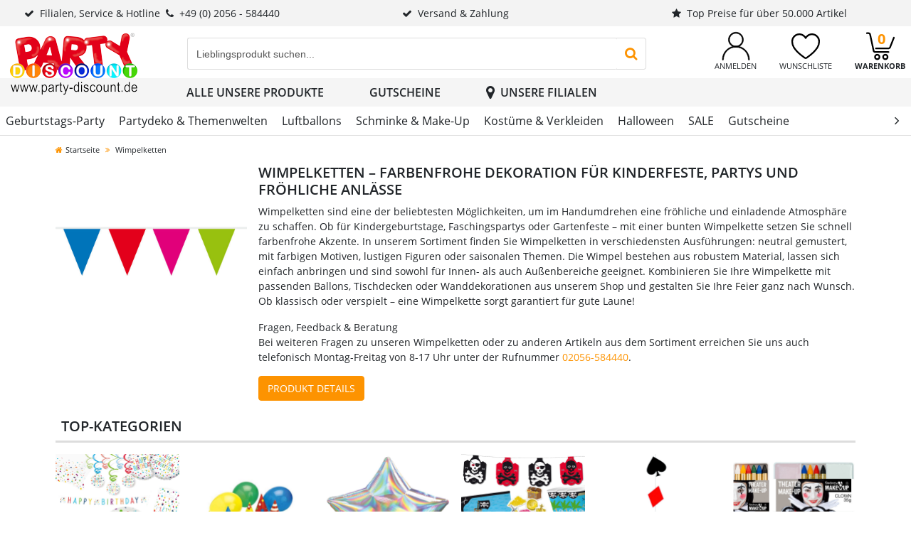

--- FILE ---
content_type: text/html; charset=ISO-8859-1
request_url: https://www.party-discount.de/Wimpelketten.htm?websale8=party-discount&tpl=..%2Fws-customer-party_web_de%2FSEO-Landingpages%2FWimpelketten.htm
body_size: 21994
content:
<!DOCTYPE html>
<html>
<head>
	<!-- Seitentitel -->
	<title>Wimpelketten - Ihr Shop für Karnevals- Faschingskostüme &  Partybedarf. Günstig & Sicher kaufen. Party Discount</title>
	<!-- Seitenbeschreibung -->
	<meta name="description" content="Wimpelketten – Bunt, vielseitig und dekorativ: Unsere Wimpelketten sind perfekt für Kindergeburtstage, Partys und sorgen im Handumdrehen für gute Stimmung...">
	<!-- Page-Topic -->
	<meta name="page-topic" content="Wimpelketten">
	<!-- Page-Type -->
	<meta name="page-type" content="Wimpelketten">

	<!-- Global, fuer alle gleich -->
	<meta name="language" content="de">
	<meta name="robots" content="index,follow,noodp,noydir">
	<meta http-equiv="content-language" content="de">
	<meta name="MSSmartTagsPreventParsing" content="TRUE">
	<meta name="audience" content="alle">
	<meta name="publisher" content="Creativ-Discount & Party-Discount GmbH &amp; Co. KG - https://www.party-discount.de"> 
	<meta name="copyright" content="&copy; 2021 Creativ-Discount & Party-Discount GmbH &amp; Co. KG - https://www.party-discount.de">
	<meta name="author" content="party-discount.de, Creativ-Discount & Party-Discount GmbH &amp; Co. KG, Deutschland">
	<meta content="text/html; charset=ISO-8859-1" http-equiv="Content-Type">
	<meta http-equiv="Content-Type" content="text/html; charset=iso-8859-1">
	<meta name="Revisit-After" content="7 days">
	<base href="https://www.party-discount.de/$WS/party-discount/websale8_shop-party-discount/benutzer/templates/party_web_de/">
	<link rel="canonical" href="https://www.party-discount.de/?websale8=party-discount&amp;tpl=..%2fws-customer-party_web_de%2fSEO-Landingpages%2fWimpelketten.htm">
	
	
	<meta name="dcterms.rightsHolder" content="W E B S A L E A G">
  	<meta name="dcterms.rights" content="Dieses Template ist geschützt.">
  	<meta name="dcterms.dateCopyrighted" content=" 2026">
  	<meta name="generator" content="Websale V8s">
	<meta name="robots" content="noindex,follow">
    <meta charset="ISO-8859-1">
    
  	<link rel="canonical" href="https://www.party-discount.de/?websale8=party-discount&amp;tpl=..%2fws-customer-party_web_de%2fSEO-Landingpages%2fWimpelketten.htm">
	<meta name="viewport" content="width=device-width, initial-scale=1, user-scalable=yes">    
	

	
    
        
        <link rel="stylesheet" href="/$WS/party-discount/websale8_shop-party-discount/benutzer/templates/party_web_de/../css_min/ws_global_party_6a7c6d5b08.min.css">
    

    

    <link rel="apple-touch-icon" sizes="57x57" href="../images/favicon/party_web_de/apple-icon-57x57.png">
    <link rel="apple-touch-icon" sizes="60x60" href="../images/favicon/party_web_de/apple-icon-60x60.png">
    <link rel="apple-touch-icon" sizes="72x72" href="../images/favicon/party_web_de/apple-icon-72x72.png">
    <link rel="apple-touch-icon" sizes="76x76" href="../images/favicon/party_web_de/apple-icon-76x76.png">
    <link rel="apple-touch-icon" sizes="114x114" href="../images/favicon/party_web_de/apple-icon-114x114.png">
    <link rel="apple-touch-icon" sizes="120x120" href="../images/favicon/party_web_de/apple-icon-120x120.png">
    <link rel="apple-touch-icon" sizes="144x144" href="../images/favicon/party_web_de/apple-icon-144x144.png">
    <link rel="apple-touch-icon" sizes="152x152" href="../images/favicon/party_web_de/apple-icon-152x152.png">
    <link rel="apple-touch-icon" sizes="180x180" href="../images/favicon/party_web_de/apple-icon-180x180.png">
    <link rel="icon" type="image/png" sizes="192x192"  href="../images/favicon/party_web_de/android-icon-192x192.png">
    <link rel="icon" type="image/png" sizes="32x32" href="../images/favicon/party_web_de/favicon-32x32.png">
    <link rel="icon" type="image/png" sizes="96x96" href="../images/favicon/party_web_de/favicon-96x96.png">
    <link rel="icon" type="image/png" sizes="16x16" href="../images/favicon/party_web_de/favicon-16x16.png">
    <link rel="manifest" href="../images/favicon/party_web_de/manifest.json">
    <meta name="msapplication-TileColor" content="#ffffff">
    <meta name="msapplication-TileImage" content="../images/favicon/party_web_de/ms-icon-144x144.png">
    <meta name="theme-color" content="#ffffff">

	
	
	

  	
    	<script type="text/javascript" src="/$WS/party-discount/websale8_shop-party-discount/benutzer/templates/party_web_de/../js_min/ws_global_a696502056.min.js"></script>
  	

	
	<script>
		var memolistLoaded = false;
		$(document).ready(function(){
			// function for detecting device
			function handleMatchMedia(){
				var closeNavigationTime = 100;
				var setCloseTimeout;
				// mobile and tablet
				if (/android|webos|iphone|ipad|ipod|blackberry|iemobile|opera mini/i.test(navigator.userAgent.toLowerCase())) {
				// hide and show parent element- dropdown-menu:
				return 0;
			} else {
				// desktop
				$(document).on('mouseenter', '.newMenu', function(e){
					$(".newMenuBtn").removeClass("open");
					if (!memolistLoaded && (($(e.target).attr("id") == "headerMemolist") || ($(e.target).closest("#headerMemolist").length > 0))) {
						memolistLoaded = true;
						ws_AJAXloadTemplate('https://www.party-discount.de/?websale8=party-discount', 'ISO-8859-1', ws_AJAXloadMemolistStart, ws_AJAXloadMemolistError, 'ws_AJAXloadMemolistResponseSuccess()', 'ws_AJAXloadMemolistResponseError()');
					}
					clearTimeout(setCloseTimeout);
						$(e.target).closest('.newMenuBtn').addClass("open");
					});
					// mouseover dropdown-menu keeps menu opened (clearTimeout)
					$(document).on('mouseover', '.newDropDown', function(e){
						clearTimeout(setCloseTimeout);
					});
					// setTimeOut for the menu on mouseLeave(close menu if input dont have focus),
					$(document).on('mouseleave', '.newDropDown, .newMenu', function(e){
						if(!$("#quicklogin_input .form-control").is(':focus')){
							setCloseTimeout = setTimeout(function () {
								$(e.target).closest(".newMenuBtn").removeClass("open");
							},closeNavigationTime);
						}
					});
					// click on navigation buttons->relocation with href attr
					$(document).on('click', '.newMenu', function(e){
						document.location = $(this).attr("href");
						e.stopImmediatePropagation();
					});
				}
				// desktop and mobile click on body close dropdown menu
				$(window).on("click touch touchend", function(e){
					var isChild = !$(e.target).closest(".newDropDown").length > 0;
					var isParent = !$(e.target).is(".newDropDown");
					if ($(e.target).hasClass("default_link")) {
						document.location = $(e.target).attr("href");
						e.stopImmediatePropagation();
					}
					if ((isParent && isChild) || (isChild && !isParent)) {
						$('.newMenuBtn').removeClass("open");
						e.stopImmediatePropagation();
					}
				});
			}
			// when web-site starts:
			handleMatchMedia();

			//if windows resize or orientation change
			$(window).on("resize orientationchange", function(){
				handleMatchMedia();
			});
		});
	</script>
    
	
	<script>	
		function loadIntersectionObserver() {
			const options = {
				rootMargin: '0px',
				threshold: 0.1
			};

			const handleIntersection = function(entries, observer) {
				entries.forEach(function(entry) {
					if(entry.intersectionRatio > 0) {
						loadImage(entry.target);
					}
				})
			}

			const observer = new IntersectionObserver(handleIntersection, options);

			const images = document.querySelectorAll('.lazy');


			for (var i = 0; i < images.length; i++) {
				var img = images[i];
				observer.observe(img);	
			}

			const loadImage = function(image) {
				var type = 0;
				var src = image.dataset.src;
				if (!src) {
					src = image.dataset.srcset;
					type = 1;
				}

				if(!image.classList.contains("img-loaded")){
					fetchImage(src, type, function() {
						if(type == 0) {
							image.src = src;
						}
						if(type == 1) {
							image.srcset = src;
						}
						image.classList.add("img-loaded");
					})	
				}				
			}

			const fetchImage = function(url, type, cb) {
				const image = new Image();
				if(type == 0) {
					image.src = url;
				}
				if(type == 1) {
					image.srcset = url;
				}
				image.onload = cb;
			}
		}
		
		$(document).ready(function(){
			loadIntersectionObserver();
		});
		
		$(document).on("ajaxComplete", function(){
			loadIntersectionObserver();
		});
	</script>

	
	<script>
		if (/MSIE \d|Trident.*rv:/.test(navigator.userAgent)) {
			$(document).ready(function(){
				iesrcsetchange();
			});

			$(document).on("ajaxComplete", function(){
				iesrcsetchange();
			});

			function iesrcsetchange(){
				$('img[srcset]').each(function(){
					var srcset = $(this).attr('srcset');
					srcset = srcset.split(',')
					srcset = srcset[0].toString().replace(' 1x','').replace(' ','')
					$(this).attr('src',srcset);
				});
				$('img[data-srcset]').each(function(){
					var srcset = $(this).attr('data-srcset');
					srcset = srcset.split(',')
					srcset = srcset[0].toString().replace(' 1x','').replace(' ','')
					$(this).attr('src',srcset);
				});
				$('source[srcset]').each(function(){
					var srcset = $(this).attr('srcset');  
					srcset = srcset.split(',')
					srcset = srcset[0].toString().replace(' 1x','').replace(' ','')
					$(this).attr('src',srcset);
					var mediawidth = $(this).attr('media');
					mediawidth = mediawidth.replace('(min-width:','').replace('px)','');
					mediawidth = parseInt(mediawidth);
					if ($(window).width() > mediawidth) {
					$(this).next('img').attr('src',srcset);
					}
				});
			}
		}
	</script>

	<script>
		window.dataLayer = window.dataLayer || [];
		function gtag(){dataLayer.push(arguments);}
		
		gtag('consent', 'default', {
			'ad_storage': 'denied',
			'ad_user_data': 'denied',
			'ad_personalization': 'denied',
			'analytics_storage': 'denied',
			'wait_for_update': 500
		});

		gtag('set', 'url_passthrough', true); 
		
		//
	</script>

	
	

		
		

   
   
   

   
   <script src="https://www.party-discount.de/$WS/ws_sysdata/js/ws-search-component-1.4.6.js"></script>
   

   <link rel="stylesheet" href="/$WS/party-discount/websale8_shop-party-discount/benutzer/templates/css_upload/ws-search.css">

   
   

   
   
   <script>
      // Abonniert das Suchergebnis-Event und verarbeitet die Ergebnisse
      wsResultDispatcher.subscribe("result", function(resultData) {
         console.log(resultData); // Gibt die JSON-Antwort in der Konsole aus
         var wsPayload = "ws_loadtpl_pl=y";
         var wsResultList = resultData.results;
         var wsPayloayIds = "";

         // Produktnummern auslesen und für weitere Verarbeitung vorbereiten
         for (var i = 0; i < wsResultList.length; i++) {
               var productId = wsResultList[i]._id;
               var containerId = "wsProductWebComponent-" + productId;
               var container = document.getElementById(containerId);
            
            // Container existiert UND enthält KEINE bereits geladene Produktbox
            if (container && !container.querySelector('[id^="wsProductBox-"]')) {
               wsPayloayIds += "&ws_pl_" + (i + 1) + "=";
               wsPayloayIds += wsResultList[i]._id;
            }
         }

         var wsSearchData = resultData.wssearchdata;
         if (wsSearchData) {
            wsPayload += "&wssearchdata=" + encodeURIComponent(wsSearchData);
            console.log('wsSearchData: ', wsSearchData);
         }

         // Falls Produktnummern gefunden wurden, AJAX-Request ausführen
         if (wsPayloayIds !== "") {
            ws_AJAXloadTemplatePOST(
               "/incl_productbox%2ehtm?websale8=party-discount&tpl=incl_productbox.htm",
               "ISO-8859-1",
               ws_AJAXloadProductBoxStart,
               ws_AJAXloadProductBoxStart,
               'ws_AJAXloadProductBoxResponseSuccess()',
               'ws_AJAXloadProductBoxResponseError()',
               wsPayload+wsPayloayIds
            );
         }
      });

      // Leere Funktionen für AJAX-Events (können bei Bedarf überschrieben werden)
      function ws_AJAXloadProductBoxStart() {};
      function ws_AJAXloadProductBoxResponseSuccess(parent) {};
      function ws_AJAXloadProductBoxError() {};
      function ws_AJAXloadProductBoxResponseError() {};

      
      
      // Event-Listener für neue Suchanfragen (leitet zur Suchergebnisseite weiter)
      document.addEventListener("wsPerformSearch", function (event) {
         event.preventDefault();
         if(event.detail.query !== undefined && event.detail.query !== "") {
            location.href = "https://www.party-discount.de?act=search&query=" + encodeURIComponent(event.detail.query);
         }
         return false;
      });
      

      
   </script>    


		

	


	<link rel="apple-touch-icon-precomposed" href="https://www.party-discount.de/apple-touch-icon-57x57-precomposed.png" />
	<link rel="apple-touch-icon-precomposed" href="https://www.party-discount.de/apple-touch-icon-57x57-precomposed.png" />
	<link rel="apple-touch-icon-precomposed" sizes="72x72" href="https://www.party-discount.de/apple-touch-icon-72x72-precomposed.png" />
	<link rel="apple-touch-icon-precomposed" sizes="114x114" href="https://www.party-discount.de/apple-touch-icon-114x114-precomposed.png" />
	<link rel="apple-touch-icon-precomposed" sizes="144x144" href="https://www.party-discount.de/apple-touch-icon-144x144-precomposed.png" />
	<script type="text/javascript" src="../ws-customer-party_web_de/SEO-Landingpages/js/ws_all_c657d2dc7d.js"></script>
	<script type="text/javascript" src="../ws-customer-party_web_de/SEO-Landingpages/js/ws_all_c657d2dc7d.min.js"></script>

	<!--READMORE -->
	<script type="text/javascript">
	
		$(document).ready(function() {
			$('.readmore_marken').readmore({
				expandLinkBoxClass : 'seo_start_box_expandBtn_marken',
				closedHeight : 120,
				expandLinkTxtMore : 'Mehr anzeigen',
				expandLinkTxtLess : 'Weniger anzeigen'	
			});
			
			$('.readmore').readmore({
				expandLinkBoxClass : 'seo_start_box_expandBtn',
				closedHeight : 120,
				expandLinkTxtMore : 'Mehr anzeigen',
				expandLinkTxtLess : 'Weniger anzeigen'		
			});
			
			$('.readmore_themen_creativ').readmore({
				expandLinkBoxClass : 'seo_start_box_expandBtn_themen_creativ',
				closedHeight : 120,
				expandLinkTxtMore : 'Mehr anzeigen',
				expandLinkTxtLess : 'Weniger anzeigen'		
			});
			});	
	</script>
    
    
<script type="text/javascript">	
	$(document).ready(function(){
		// Basisdefinitionen
		var PageHeight = 0;
		var calc_height_flyupBox = 0;
		var FlyUp_Actionbar_Height = $('.historyBox_FlyUp_ActionBar').outerHeight();
		var $content_flyup = $('.historyBox_FlyUp_Box');
		var $blacklayer = $('.historyBox_blacklayer');
	
		// Angabe Abstand vom oberen Browserrand bis zur Oberkante FlyUp-Box
		var MarginTop_FlyoutBox = 20;		
	
		// On resize check FlyUp Height -> wenn größer als erlaubt, begrenze Höhe.
		$(window).bind( "resize", function() {
	
			calc_height_flyupBox = calcFlyUpBoxHeight(MarginTop_FlyoutBox,FlyUp_Actionbar_Height);
	
			if($('#calcFlyUpHeight').height() > calc_height_flyupBox)
				$('#calcFlyUpHeight').css('height',calc_height_flyupBox);
		});
	
		$('.historyBox_FlyUp_ActionBar').click(function(){
			if($content_flyup.is(':visible')){
				closeHistoryFlyout(); 
			} 
			else{
				$(this).addClass('historyBox_FlyUp_ActionBar_active');
				$content_flyup.show();
				$blacklayer.show(); 
			
				calc_height_flyupBox = calcFlyUpBoxHeight(MarginTop_FlyoutBox,FlyUp_Actionbar_Height);
			
				// check FlyUp Height -> wenn größer als erlaubt, begrenze Höhe.
				if($('#calcFlyUpHeight').height() > calc_height_flyupBox)
					$('#calcFlyUpHeight').css('height',calc_height_flyupBox);
			}
		});
	});

	function calcFlyUpBoxHeight(MarginTop_FlyoutBox,FlyUp_Actionbar_Height){
		var HeadlineHeight = $('.historyBox_FlyUp_Box_Headline').outerHeight();
		var PageHeight = $(window).height();
		var calc_height_flyupBox = PageHeight - (MarginTop_FlyoutBox + FlyUp_Actionbar_Height + HeadlineHeight);
		return calc_height_flyupBox; 
	}

	function closeHistoryFlyout(){
		$('.historyBox_FlyUp_ActionBar').removeClass('historyBox_FlyUp_ActionBar_active');
		$('.historyBox_FlyUp_Box').hide();
		$('.historyBox_blacklayer').hide(); 
	}
</script>


<script type="text/javascript">	
$(document).ready(function(){
	$('#quicksearch_submit').attr('disabled',true).addClass('disabled');
	
	$('#flAutocompleteInputText').keyup(function(){
		if($(this).val().length !=0){
			$('#quicksearch_submit').attr('disabled', false).removeClass('disabled');;
		}
		else
		{
			$('#quicksearch_submit').attr('disabled', true).addClass('disabled');;        
		}
	})
});
</script>




<script type="text/javascript">	
	$(document).bind('ready ajaxComplete', function(){
		$('.rating_icon:not(.fillstars)').each(function(){
			$(this).width($(this).closest('.rating').attr('data-rating')*20 + "%");
		});
	});
</script>

	<script type="text/javascript">
	function scrollToAnchor(id){
		$('html,body').animate({scrollTop: $("#"+id).offset().top -170 },'slow');
	}
	</script>  
    
    
     <script> 
		$(function() {
			$(window).scroll(function() {
				if($(this).scrollTop() > 300) {
					$('.go_to_the_top').fadeIn();
				} 
				else{
					$('.go_to_the_top').fadeOut();
				}
			});
		});
    </script>


	<!-- Global, fuer alle gleich -->

</head>

<body>
	
    <header>
        <div class="bg-light d-none d-md-block">
            <div class="container-fluid">
                <div class="row">
                    <div class="col-auto col-xl text-center uspItem">
                        <a href="https://www.party-discount.de/tpl_service%2ehtm?websale8=party-discount&amp;tpl=tpl_service.htm" tabindex="0" class="uspItemTxt d-block p-2 text-body"><i class="fa fa-check mr-2" aria-hidden="true"></i>Filialen, Service &amp; Hotline<i class="fa fa-phone mx-2" aria-hidden="true"></i>+49 (0) 2056 - 584440</a>
                        <div class="hiddenInfoUSP">
                            <div class="row">
                                <div class="col-6 pr-3 border-right">Service-Hotline: 02056&nbsp;-&nbsp;58444&nbsp;-&nbsp;0<br>Mo.-Fr. von 8:00 bis 17:00 Uhr<br><a href="https://www.party-discount.de/filialen" class="text-body text-underlined">Besuchen Sie unsere Filialen</a></div>
                                <div class="col-6 pl-3">oder rund um die Uhr<br>per E-Mail an:<br><a href="mailto:info@party-discount.de" class="text-body text-underlined">info@party-discount.de</a></div>
                            </div>
                        </div>
                    </div>
                    <div class="col col-xl text-center d-none d-lg-block uspItem">
                        <a href="https://www.party-discount.de/tpl_hilfe_und_fragen_versand%2ehtm?websale8=party-discount&amp;tpl=tpl_hilfe_und_fragen_versand.htm" tabindex="0" class="uspItemTxt d-block p-2 text-body text-center"><i class="fa fa-check mr-2" aria-hidden="true"></i>Versand & Zahlung</a>
                        <div class="hiddenInfoUSP">
                            <div class="row">
                                <div class="col-6 pr-3 border-right"><b>Zahlung per</b> Paypal, Sofortüberweisung, Kreditkarte und Lastschrift sowie auf Rechnung für Einrichtungen, Kindergärten, Schulen, Unternehmen &amp; Co.</div>
                                <div class="col-6 pl-3">Standard-Versand innerhalb Deutschlands - 6,99 &#8364;<br>Ab 69,- &#8364; Versandkostenfrei<br>Lieferzeit: 2-3 Werktage<br><br>Premium-Versand innerhalb Deutschlands - 9,99 &#8364; Lieferzeit: 1-2 Werktage</div>
                            </div>
                        </div>
                    </div>
                    <div class="col col-lg-auto col-xl uspItem">
                        <a href="https://www.party-discount.de/tpl_grossabnehmer%2ehtm?websale8=party-discount&amp;tpl=tpl_grossabnehmer.htm" tabindex="0" class="uspItemTxt d-block p-2 text-body text-center"><i class="fa fa-star mr-2" aria-hidden="true"></i>Top Preise für über 50.000 Artikel</a>
                        <div class="hiddenInfoUSP">Durch den Einkauf großer Mengen und einer fairen Kalkulation können wir Ihnen gute Qualität zu guten Preisen anbieten.<br><a href="https://www.party-discount.de/tpl_grossabnehmer%2ehtm?websale8=party-discount&amp;tpl=tpl_grossabnehmer.htm" class="text-body text-underlined">mehr<i class="fa fa-angle-double-right ml-1" aria-hidden="true"></i></a></div>
                    </div>
					
                </div>
            </div>
        </div>
        
        <div class="container-fluid py-2">
            <div class="row">
                <div class="col col-md-auto mr-lg-5 order-md-1">
                    <a href="https://www.party-discount.de/?websale8=party-discount" title="Link zur Startseite auf party-discount.de">
                        <picture>
                            <source srcset="../images/logo-party-1x.png 1x, ../images/logo-party-2x.png 2x" media="(min-width: 992px)" class="headerLogo img-fluid">
                            <img src="../images/logo-party-mobile.png" alt="Shop Logo" class="headerLogo img-fluid">
                        </picture>
                    </a>
                </div>

                <div class="col-auto order-md-3">
                    <div class="row" role="group" aria-label="Account">
                        <div class="col-auto text-center newMenuBtn pl-0 pl-sm-2 px-lg-3">
                            <a href="https://www.party-discount.de/filialen" class="d-md-none">
                                <svg id="filialIcon" version="1.1" xmlns="http://www.w3.org/2000/svg" xmlns:xlink="http://www.w3.org/1999/xlink" viewBox="0 0 39.2 50" xml:space="preserve"><g><circle style="fill:none;stroke:#000;stroke-width:3.75;stroke-linecap:round;stroke-linejoin:round;stroke-miterlimit:10;" cx="19.6" cy="19.6" r="7.7"/><path style="fill:none;stroke:#000;stroke-width:3.75;stroke-linecap:round;stroke-linejoin:round;stroke-miterlimit:10;" d="M38.2,19.6C38.2,30.4,19.6,49,19.6,49S1,30.4,1,19.6C1,9.3,9.3,1,19.6,1S38.2,9.3,38.2,19.6z"/></g></svg>
                                <small class="d-block text-body text-uppercase">Unsere Filialen</small>
                            </a>

                            
                        </div>
                        <div class="col-auto text-center newMenuBtn pl-0 pl-sm-2 px-lg-3" id="headerAccount">
                            <a href="https://www.party-discount.de/?websale8=party-discount&type=LoginUser" title="Zur Anmeldung" class="newMenu text-body" id="quicklogin_text">
                                <svg version="1.1" xmlns="http://www.w3.org/2000/svg" xmlns:xlink="http://www.w3.org/1999/xlink" viewBox="0 0 44.3614 45.75" xml:space="preserve"><g><path style="stroke:#000000;stroke-width:0.75;stroke-miterlimit:10;" d="M22.16313,24.46582c-6.64454,0-12.04983-5.40527-12.04983-12.0498S15.51858,0.375,22.16313,0.375s12.04983,5.40527,12.04983,12.04981S28.80767,24.46582,22.16313,24.46582z M22.16313,2.16797c-5.65138,0-10.24806,4.59668-10.24806,10.24805s4.59669,10.25684,10.24806,10.25684s10.24806-4.59668,10.24806-10.24805S27.8145,2.16797,22.16313,2.16797z"/><path style="stroke:#000000;stroke-width:0.75;stroke-miterlimit:10;" d="M43.07234,45.375c-0.49219,0-0.89649-0.4043-0.89649-0.89648c0-11.03027-8.97365-20.00391-20.00394-20.00391S2.16797,33.44824,2.16797,44.47852c0,0.49219-0.4043,0.89648-0.89649,0.89648S0.375,44.9707,0.375,44.47852c0-5.82715,2.26758-11.30273,6.38966-15.41602s9.59767-6.38965,15.41604-6.38965s11.30276,2.26758,15.41604,6.38965s6.38966,9.59765,6.38966,15.41602C43.96883,44.9707,43.56453,45.375,43.07234,45.375z"/></g></svg>
                                <small class="d-none d-lg-block text-uppercase">Anmelden</small>
                                
                            </a>
                            <div class="dropdown-menu dropdown-menu-hover newDropDown" id="quicklogin_form">
                                <div id="quicklogin_error">
                                    
                                </div>
                                <div id="quicklogin_success">
                                    
                                    
                                </div>
                                
                                    <form action="https://www.party-discount.de/websale8/" method="post" id="quicklogin_input">
<input type="hidden" name="Ctx" value="%7bver%2f8%2fver%7d%7bst%2f40c%2fst%7d%7bcmd%2f0%2fcmd%7d%7bm%2fwebsale%2fm%7d%7bs%2fparty%2ddiscount%2fs%7d%7bl%2fparty%5fweb%5fde%2fl%7d%7bpoh%2f1%2fpoh%7d%7bssl%2fx%2fssl%7d%7btpl%2f%2e%2e%2fws%2dcustomer%2dparty%5fweb%5fde%2fSEO%2dLandingpages%2fWimpelketten%2ehtm%2ftpl%7d%7bmd5%2f7d038f6071c0ccdbc53ff332bd9dae83%2fmd5%7d">
<input type="hidden" name="csrf_antiforge" value="8F487D84F8EAB8E358E8BF0421A92093">

                                        
    <div class="inputLabelFocus mb-2" data-placeholder="E-Mail-Adresse">
        <label for="quicklogin_input_login_email" class="control-label">E-Mail-Adresse</label>
        <input type="email" id="quicklogin_input_login_email" class="form-control" name="input_login_email" value="" autocomplete="off">
    </div>
    <div class="inputLabelFocus mb-1" data-placeholder="Passwort">
        <label for="quicklogin_input_login_pw" class="control-label">Passwort</label>
        <input type="password" id="quicklogin_input_login_pw" class="form-control" name="input_login_pw" value="" autocomplete="off" maxlength="64">
    </div>
    <a class="default_link" href="https://www.party-discount.de/?websale8=party-discount&type=RequestPW">Passwort vergessen?</a>
  	<button type="submit" class="btn btn-secondary btn-block mb-2 mt-3" onclick="return ws_AJAXsendFormTemplate('quicklogin_input', 'ISO-8859-1', ws_AJAXSendLoginStart, ws_AJAXSendLoginError, 'ws_AJAXSendLoginResponseSuccess()', 'ws_AJAXSendLoginResponseError()');">anmelden</button>
  	<span>Neukunde? <a href="https://www.party-discount.de/?websale8=party-discount&type=loginUser&otp1=NewUser">Hier registrieren</a></span>

                                    </form>
                                
                            </div>
                        </div>

                        <div class="col-auto text-center newMenuBtn pl-0 pl-sm-2 px-lg-3" id="headerMemolist">
                            
                                
	<a href="https://www.party-discount.de/?websale8=party-discount" title="zur Wunschliste" class="newMenu text-body">
      <svg version="1.1" xmlns="http://www.w3.org/2000/svg" xmlns:xlink="http://www.w3.org/1999/xlink" viewBox="0 0 47.5 42.5" xml:space="preserve"><path style="fill:none;stroke:#000000;stroke-width:2.75;stroke-linecap:round;stroke-linejoin:round;stroke-miterlimit:10;" d="M23.75,41.25c0.78374,0,1.42049-0.46225,2.06124-0.90725c5.19675-3.609,12.455-8.77025,17.5355-16.88075C45.06349,20.723,46.25,16.636,46.25,13.393c0-3.24025-1.24176-6.2904-3.50301-8.5888C40.49474,2.51585,37.49224,1.25,34.29674,1.25c-3.1965,0-6.19325,1.26585-8.44875,3.5542c-0.85049,0.86107-1.545,1.8246-2.09799,2.86865c-0.55301-1.04405-1.2475-2.00758-2.09801-2.86865C19.39649,2.51585,16.39974,1.25,13.20324,1.25c-3.1955,0-6.198,1.26585-8.45025,3.5542C2.49174,7.1026,1.25,10.15275,1.25,13.393c0,3.243,1.18649,7.33,2.90324,10.069c5.0805,8.1105,12.33875,13.27175,17.5355,16.88075C22.32949,40.78775,22.96624,41.25,23.75,41.25z"/></svg>
      <small class="d-none d-lg-block text-uppercase">Wunschliste</small>
	</a>
  	<div class="dropdown-menu dropdown-menu-hover newDropDown" id="dropdown-memolist">
    	
    	<span>Sie haben keine Produkte auf der Wunschliste!</span>
	</div>

                                <script>memolistLoaded = false;</script>
                            
                        </div>

                        <div class="col-auto text-center newMenuBtn pl-0 pl-sm-2 pl-lg-3" id="headerBasket">
                            
                                
	<a href="https://www.party-discount.de/?websale8=party-discount" class="newMenu text-body">
      <svg version="1.1" xmlns="http://www.w3.org/2000/svg" xmlns:xlink="http://www.w3.org/1999/xlink" viewBox="0 0 47.5 46" xml:space="preserve"><g><circle style="fill:none;stroke:#000000;stroke-width:2.75;stroke-linecap:round;stroke-linejoin:round;stroke-miterlimit:10;" cx="18.5" cy="41" r="3.75"/><circle style="fill:none;stroke:#000000;stroke-width:2.75;stroke-linecap:round;stroke-linejoin:round;stroke-miterlimit:10;" cx="32" cy="41" r="3.75"/><path style="fill:none;stroke:#000000;stroke-width:2.75;stroke-linecap:round;stroke-linejoin:round;stroke-miterlimit:10;" d="M46.25,8.75l-6.3558,16.15384C39.42845,26.02179,38.33607,26.75,37.12497,26.75H16.25"/><path style="fill:none;stroke:#000000;stroke-width:2.75;stroke-linecap:round;stroke-linejoin:round;stroke-miterlimit:10;" d="M1.25,1.25h2.44972c1.41465,0,2.637,0.9882,2.9334,2.37142l5.73375,26.75716c0.2964,1.38321,1.51875,2.37141,2.9334,2.37141H37.25"/></g></svg>
      <small class="d-none d-lg-block text-uppercase" style="font-weight:900;">Warenkorb</small>
      <span class="basketQuantity text-secondary">0</span>
  	</a>
  	<div class="dropdown-menu dropdown-menu-hover newDropDown" id="dropdown-basket">
        
    	<span>Sie haben keine Produkte im Warenkorb!</span>
	</div>

                            
                        </div>
                    </div>
                </div>
            
                <div class="col-12 col-md pt-2 pt-md-0 pt-lg-2 pr-lg-5 order-md-2">
                    <div class="row">
                        <div class="col-auto pr-0 d-md-none">
                            <button class="navbar-toggler h-100 bg-dark text-white rounded-0 px-3" type="button" data-toggle="collapse" data-target="#navbarContent" aria-controls="navbarContent" aria-expanded="false" aria-label="Toggle navigation" onclick="if(!$('#submenu_1-5386').length){$('#hiddenLevel1Trigger_1-5386').click();}"><i class="fa fa-bars" aria-hidden="true"></i></button>
                        </div>
                        <div class="col">
							
							
   
   

   
   <ws-search url="https://party-discount.search.websale.net/api" subshop="party_web_de" version="1.2.0" page-size="48"></ws-search>
   
   <ws-search-box id="wsSearchInputBox" class="input-group" show-query="yes" use-suggest="true" input-delay="100" use-auto-completion="no">
      <div class="input-group headerSearch">
         <label for="search_input_desktop" class="sr-only">Eingabefeld für die Produktsuche im Header</label>
         <input type="search" id="search_input_desktop" name="query" placeholder="Lieblingsprodukt suchen..." class="form-control border-right-0" autocomplete="off">
         <ws-search-button class="input-group-append">
            <button type="button" class="btn btnSearchSubmit btn-link border border-left-0"><i class="fa fa-lg fa-search" aria-hidden="true"></i><span class="sr-only">Produktsuche starten</span></button>
         </ws-search-button>
      </div>
      <ws-suggest use-show-all="yes" show-all-class="suggestion-show-all-item" show-all-message="Alle Ergebnisse anzeigen für: <strong>{query}</strong>"></ws-suggest>
   </ws-search-box>
   
   <script>
      let savedText = "";
      let debounceTimer;

      // Listener for when the search query changes
      const inputField = document.getElementById("search_input_desktop");
      inputField.addEventListener("input", () => {
         savedText = inputField.value.trim();
         clearTimeout(debounceTimer);
         debounceTimer = setTimeout(() => {
            highlightAllItems(savedText);
         }, 150); // adjust delay as needed
      });

      // Observe the whole document for new suggestion-items in the droplist
      const observer = new MutationObserver((mutationsList) => {
         mutationsList.forEach((mutation) => {
            mutation.addedNodes.forEach((node) => {
               if (node.nodeType !== 1) return; // skip non-elements

               // If node itself is a suggestion-item
               if (node.classList.contains("suggestion-item")) {
                  highlightItem(node, savedText);
               }

               // If node contains descendant suggestion-items
               node.querySelectorAll?.(".suggestion-item").forEach((el) => {
               highlightItem(el, savedText);
               });
            });
         });
      });

      observer.observe(document.body, { childList: true, subtree: true });

      // Highlight all existing suggestion-items
      function highlightAllItems(query) {
         document.querySelectorAll(".suggestion-item").forEach((item) => {
            highlightItem(item, query);
         });
      }

      // Highlights a single item. Wraps the query in a span w/CSS class.
      function highlightItem(item, query) {
         const text = item.textContent;
         if (!query) {
            item.textContent = text;
            return;
         }
         const regex = new RegExp(`(${escapeRegExp(query)})`, "gi");
         item.innerHTML = text.replace(regex, `<span class="matched-suggestion">$1</span>`);
      }

      // Escape regex special characters in user input
      function escapeRegExp(string) {
         return string.replace(/[.*+?^${}()|[\]\\]/g, "\\$&");
      }
   </script>

                        </div>
                    </div>
                </div>
            </div>
        </div>
        
	<div id="navigation">
		<div class="container-fluid">
			<div class="row">
				<div class="d-none d-lg-block col-auto mr-lg-5">
					
					<div id="logoPlaceholder_party_web_de"></div>
				</div>
				<div class="col-12 col-lg">
					<nav class="navbar navbar-expand-md d-md-inline-block" role="navigation" aria-label="Erste Navigationsleiste">
						
						<div class="collapse navbar-collapse" id="navbarContent">
							<a href="https://www.party-discount.de/Dekoration-zur-Geburtstagsparty-nach-Anlass-Preiswert-Bestellen" title="Alles für den Geburstag" class="d-md-none"><img src="../ws-customer-party_web_de/Startseite/Slideshow_6_Geburtstag_2_Party_feiern_Birthday_767x268-1.jpg" alt="Lachender Clown mit bunter Perücke und auffälliger Schminke vor Regenbogenschirm. Hinweis auf hochwertige Faschingsschminke zu attraktiven Preisen." class="img-fluid d-md-none lazy"></a>
								<div class="row">
									<div id="navbarContentInner" class="col pr-0 pl-md-0">
										<div id="navTabs" class="row text-center text-uppercase font-weight-bold d-md-none px-2">
											
												
												
													
													
													
													
														
															<div class="col-12 navTabItem cursorPointer py-3 active" onclick="$('#hiddenLevel1Trigger_1-5386').click(); changeActiveStatus(this);"><span class="position-relative">Produkte</span></div>
														
													
												
											
										</div>
										<ul class="navbar-nav" id="ws_nav_menu">
											
												
												
													
													
													
													
														
															<li class="nav-item mr-5">
																<div class="ws_nav_first">
																	<a data-id="1-5386" tabindex="0" data-loadsubmenu="https://www.party-discount.de/incl_ajax_submenu%2ehtm?websale8=party-discount&amp;tpl=incl_ajax_submenu.htm&otp1=1-5386&otp2=Produkte&otpbanner=../ws-customer-party_web_de/Kategorie/1_Geburtstags_Party_1.jpg" class="ws_dropdown_hover text-uppercase p-2 d-block text-body font-weight-bold" role="button" aria-haspopup="true">Alle unsere Produkte</a>
																	<!--  -->
																		<button id="hiddenLevel1Trigger_1-5386" aria-label="Untermenü aufklappen" data-level="1" data-id="1-5386" data-loadsubmenu="https://www.party-discount.de/incl_ajax_submenu%2ehtm?websale8=party-discount&amp;tpl=incl_ajax_submenu.htm&otp1=1-5386&otp2=Produkte&otp3=noBackButton&otp4=mobileNavigation" class="ws_dropdown_btn" style="display:none;height:100%;"><i class="fa fa-angle-right" aria-hidden="true"></i></button>
																	
																</div>
																
																	<div class="ws_menu_child ws_menu_level1 submenu_1-5386"></div>
																
															</li>
														
													
												
											

											
											<li class="nav-item mr-5">
												
												
													<a href="https://www.party-discount.de/Gutschein-Party-Discount-Herzlichen-Gl%c3%bcckwunsch-Neutral-Weinacht" class="ws_dropdown_hover text-uppercase p-2 font-weight-bold d-none d-md-inline-block noTextDecoration text-body float-right">Gutscheine</a>
												
											</li>

											
											<li class="nav-item">
												<a href="https://www.party-discount.de/filialen" class="ws_dropdown_hover text-uppercase p-2 font-weight-bold d-none d-md-inline-block noTextDecoration text-body float-right"><i class="fa fa-lg fa-map-marker mr-2" aria-hidden="true"></i>Unsere Filialen</a>
											</li>
										</ul>
										<div id="ws_nav_flyout" class="d-md-none border-top"></div>
										<ul class="navbar-nav text-uppercase d-md-none">
											<li class="nav-item border-bottom bg-grey px-2 py-3 font-weight-bold">Service</li>
											<li class="nav-item border-bottom px-2 py-3"><a href="https://www.party-discount.de/?websale8=party-discount" title="Zu" class="text-body">Anmelden / Mein Konto</a></li>
											<li class="nav-item border-bottom px-2 py-3"><a href="https://www.party-discount.de/?websale8=party-discount" class="text-body">Wunschliste</a></li>
											<li class="nav-item border-bottom px-2 py-3"><a href="https://www.party-discount.de/hilfe" class="text-body">Hilfe & Fragen</a></li>
											<li class="nav-item border-bottom bg-grey px-2 py-3 font-weight-bold">Unternehmen</li>
											<li class="nav-item border-bottom px-2 py-3"><a href="https://www.party-discount.de/Gutschein-Party-Discount-Herzlichen-Gl%c3%bcckwunsch-Neutral-Weinacht" class="text-body">Gutscheine</a></li>
											<li class="nav-item border-bottom px-2 py-3"><a href="https://www.party-discount.de/tpl_impressum%2ehtm?websale8=party-discount&amp;tpl=tpl_impressum.htm" class="text-body">Kontakt / Impressum</a></li>
											<li class="nav-item border-bottom px-2 py-3"><a href="https://www.party-discount.de/filialen" class="text-body">Unsere Filialen</a></li>
										</ul>
										<ul class="list-inline mt-5 mb-3 pl-2 small d-md-none">
											<li class="list-inline-item mb-3"><a href="https://www.party-discount.de/datenschutz" class="text-body">Datenschutz</a></li>
											<li class="list-inline-item mb-3">|</li>
											<li class="list-inline-item mb-3"><a href="https://www.party-discount.de/tpl_widerruf%2ehtm?websale8=party-discount&amp;tpl=tpl_widerruf.htm" class="text-body">Widerruf</a></li>
											<li class="list-inline-item mb-3">|</li>
											<li class="list-inline-item mb-3"><a href="https://www.party-discount.de/agb" class="text-body">AGB &amp; Kundeninformation</a></li>
										</ul>
									</div>
									<div class="col-auto pl-0 d-md-none">
										<div class="ws_login_close">
											<button class="navbar-toggler btn btn-link p-2" type="button" data-toggle="collapse" data-target="#navbarContent" aria-controls="navbarContent" aria-expanded="false" aria-label="Toggle navigation"><svg viewBox="0 0 6.82666 6.82666" height="30" width="30"><g><path style="fill:#fff; fill-rule:nonzero" d="M5.91083 1.2175c0.0833031,-0.0833031 0.0833031,-0.218366 0,-0.301669 -0.0833031,-0.0833031 -0.218366,-0.0833031 -0.301669,0l-4.69334 4.69333c-0.0833031,0.0833031 -0.0833031,0.218366 0,0.301669 0.0833031,0.0833031 0.218366,0.0833031 0.301669,0l4.69334 -4.69333z"/><path style="fill:#fff; fill-rule:nonzero" d="M1.2175 0.915827c-0.0833031,-0.0833031 -0.218366,-0.0833031 -0.301669,0 -0.0833031,0.0833031 -0.0833031,0.218366 0,0.301669l4.69334 4.69333c0.0833031,0.0833031 0.218366,0.0833031 0.301669,0 0.0833031,-0.0833031 0.0833031,-0.218366 0,-0.301669l-4.69334 -4.69333z"/></g></svg></button>
										</div>
									</div>
								</div>
							</div>
						</nav>
					</div>
			</div>
		</div>
	</div>

	
	
		<div id="secondLineNavigationWrapper" role="navigation" aria-label="zweite Navigationsleiste">
			<ul id="secondLineNavigation" class="list-inline desktop_active mb-0 border-bottom d-none d-md-block" style="overflow-x:auto;">
				
					
						
						
							<li class="list-inline-item mr-0">
								<a href="https://www.party-discount.de/Dekoration-zur-Geburtstagsparty-nach-Anlass-Preiswert-Bestellen" onmouseenter="if(!$('#8-4387_loaded').length){return ws_AJAXloadTemplate('https://www.party-discount.de?tpl=incl_ajax_submenu.htm&otp1=8-4387&otpbanner=../ws-customer-party_web_de/Navigation/Stimmungsbild_Hauptmenue_Party_Geburtstag.jpg', 'ISO-8859-1', ws_AJAXloadCustomNavStart, ws_AJAXloadCustomNavError, 'ws_AJAXloadCustomNavResponseSuccess()','ws_AJAXloadCustomNavResponseError()');}" class="ws_dropdown_hover p-2 d-block text-body">Geburtstags-Party</a>
								<div id="customNav_8-4387" class="ws_menu_child"></div>
							</li>
						
					
				
					
						
						
							<li class="list-inline-item mr-0">
								<a href="https://www.party-discount.de/Festbedarf-f%c3%bcr-Alle-Anl%c3%a4sse-Vereinsbedarf-Festartikel-Versand" onmouseenter="if(!$('#13-4387_loaded').length){return ws_AJAXloadTemplate('https://www.party-discount.de?tpl=incl_ajax_submenu.htm&otp1=13-4387&otpbanner=../ws-customer-party_web_de/Navigation/Stimmungsbild_Hauptmenue_Party_Festbedarf.jpg', 'ISO-8859-1', ws_AJAXloadCustomNavStart, ws_AJAXloadCustomNavError, 'ws_AJAXloadCustomNavResponseSuccess()','ws_AJAXloadCustomNavResponseError()');}" class="ws_dropdown_hover p-2 d-block text-body">Partydeko & Themenwelten</a>
								<div id="customNav_13-4387" class="ws_menu_child"></div>
							</li>
						
					
				
					
						
						
							<li class="list-inline-item mr-0">
								<a href="https://www.party-discount.de/Luftballons-Riesenauswahl-zu-G%c3%bcnstigen-Preisen-f%c3%bcr-Jeden-Anlass" onmouseenter="if(!$('#12-4387_loaded').length){return ws_AJAXloadTemplate('https://www.party-discount.de?tpl=incl_ajax_submenu.htm&otp1=12-4387&otpbanner=../ws-customer-party_web_de/Navigation/Stimmungsbild_Hauptmenue_Party_Luftballons.jpg', 'ISO-8859-1', ws_AJAXloadCustomNavStart, ws_AJAXloadCustomNavError, 'ws_AJAXloadCustomNavResponseSuccess()','ws_AJAXloadCustomNavResponseError()');}" class="ws_dropdown_hover p-2 d-block text-body">Luftballons</a>
								<div id="customNav_12-4387" class="ws_menu_child"></div>
							</li>
						
					
				
					
						
						
							<li class="list-inline-item mr-0">
								<a href="https://www.party-discount.de/Kinderschminke-Karnevalsschminke-Faschingsschminke-Profischminke" onmouseenter="if(!$('#7-4387_loaded').length){return ws_AJAXloadTemplate('https://www.party-discount.de?tpl=incl_ajax_submenu.htm&otp1=7-4387&otpbanner=../ws-customer-party_web_de/Navigation/Stimmungsbild_Hauptmenue_Party_Schminke.jpg', 'ISO-8859-1', ws_AJAXloadCustomNavStart, ws_AJAXloadCustomNavError, 'ws_AJAXloadCustomNavResponseSuccess()','ws_AJAXloadCustomNavResponseError()');}" class="ws_dropdown_hover p-2 d-block text-body">Schminke & Make-Up</a>
								<div id="customNav_7-4387" class="ws_menu_child"></div>
							</li>
						
					
				
					
						
						
							<li class="list-inline-item mr-0">
								<a href="https://www.party-discount.de/Karnevalskost%c3%bcme-Damen-Herrn-Kinder-Faschingskost%c3%bcm-preiswert" onmouseenter="if(!$('#6-4387_loaded').length){return ws_AJAXloadTemplate('https://www.party-discount.de?tpl=incl_ajax_submenu.htm&otp1=6-4387&otpbanner=../ws-customer-party_web_de/Navigation/Stimmungsbild_Hauptmenue_Party_Kostueme.jpg', 'ISO-8859-1', ws_AJAXloadCustomNavStart, ws_AJAXloadCustomNavError, 'ws_AJAXloadCustomNavResponseSuccess()','ws_AJAXloadCustomNavResponseError()');}" class="ws_dropdown_hover p-2 d-block text-body">Kostüme & Verkleiden</a>
								<div id="customNav_6-4387" class="ws_menu_child"></div>
							</li>
						
					
				
					
						
					
				
					
						
					
				
					
						
						
							<li class="list-inline-item mr-0">
								<a href="https://www.party-discount.de/Halloween-Artikel-g%c3%bcnstig-gro%c3%9fe-Auswahl-Halloweenbedarf-gruselig" onmouseenter="if(!$('#4-4387_loaded').length){return ws_AJAXloadTemplate('https://www.party-discount.de?tpl=incl_ajax_submenu.htm&otp1=4-4387&otpbanner=../ws-customer-party_web_de/Navigation/Stimmungsbild_Hauptmenue_Party_Halloween.jpg', 'ISO-8859-1', ws_AJAXloadCustomNavStart, ws_AJAXloadCustomNavError, 'ws_AJAXloadCustomNavResponseSuccess()','ws_AJAXloadCustomNavResponseError()');}" class="ws_dropdown_hover p-2 d-block text-body">Halloween</a>
								<div id="customNav_4-4387" class="ws_menu_child"></div>
							</li>
						
					
				
					
						
						
							<li class="list-inline-item mr-0">
								<a href="https://www.party-discount.de/SALE-2" onmouseenter="if(!$('#3-8650_loaded').length){return ws_AJAXloadTemplate('https://www.party-discount.de?tpl=incl_ajax_submenu.htm&otp1=3-8650&otpbanner=../ws-customer-party_web_de/Navigation/Banner_Sale_300x150.jpg', 'ISO-8859-1', ws_AJAXloadCustomNavStart, ws_AJAXloadCustomNavError, 'ws_AJAXloadCustomNavResponseSuccess()','ws_AJAXloadCustomNavResponseError()');}" class="ws_dropdown_hover p-2 d-block text-body">SALE</a>
								<div id="customNav_3-8650" class="ws_menu_child"></div>
							</li>
						
					
				
					
						
						
							<li class="list-inline-item mr-0">
								<a href="https://www.party-discount.de/Gutschein-Party-Discount-Herzlichen-Gl%c3%bcckwunsch-Neutral-Weinacht" onmouseenter="if(!$('#18-4471_loaded').length){return ws_AJAXloadTemplate('https://www.party-discount.de?tpl=incl_ajax_submenu.htm&otp1=18-4471&otpbanner=../ws-customer-party_web_de/Kategorie/13_Gutscheine_Geburtstag_Hochzeit_Mottoparty_2000x700.jpg', 'ISO-8859-1', ws_AJAXloadCustomNavStart, ws_AJAXloadCustomNavError, 'ws_AJAXloadCustomNavResponseSuccess()','ws_AJAXloadCustomNavResponseError()');}" class="ws_dropdown_hover p-2 d-block text-body">Gutscheine</a>
								<div id="customNav_18-4471" class="ws_menu_child"></div>
							</li>
						
					
				
			</ul>
			<div id="secondLineMore"><i class="fa fa-angle-right fa-lg"></i></div>
		</div>
	


   
   
   
   

	<script>
		$(document).ready(function(){
			$("#ws_nav_menu").ws_nav_menu();
		});
   </script>
   <script src="../js_upload/dropdown_menu.js"></script>
	<script>
		var timer;
		$(".newMenuBtn, #ws_nav_menu > li, #secondLineNavigation > li, .uspItem").mouseenter(function() {
			var that = this;
			timer = setTimeout(function(){
				$(".newMenuBtn, #ws_nav_menu > li, #secondLineNavigation > li, .uspItem").removeClass("hover");
				$(that).addClass("hover");
			}, 300);
		}).mouseleave(function() {
			clearTimeout(timer);
			setTimeout(function(){
				$(".newMenuBtn, #ws_nav_menu > li, #secondLineNavigation > li, .uspItem").removeClass("hover");
			}, 300);
		});

		$("#secondLineNavigationWrapper").on("touchmove", function(e){
			$(this).addClass("hideArrow");
		});

      function changeActiveStatus(self) {
         $("#navTabs .navTabItem").removeClass("active");
         $(self).addClass("active");
      }

      function ws_AJAXloadCustomNavStart(){};
      function ws_AJAXloadCustomNavError(){};
      function ws_AJAXloadCustomNavResponseSuccess(){};
      function ws_AJAXloadCustomNavResponseError(){};
	 </script>

	</header>

	<main class="fl-result">
		 <section class="container">
			  <nav aria-label="breadcrumb">
					<ol class="breadcrumb px-0 small mb-0">
						 <li class="breadcrumb-item">
							<!-- Breadcrumb zur Startseite mit title="Zur Startseite von Creativ-Discount" versehen -->
							<a href="https://www.party-discount.de/?websale8=party-discount" title="Zur Startseite von Party-Discount" class="text-body"><i class="fa fa-home mr-1 text-secondary" aria-hidden="true"></i>Startseite</a>
						 </li>
						 <!-- Breadcrumb -->
						 <li class="breadcrumb-item">Wimpelketten</li>
					</ol>
			  </nav>

			  <div class="row mb-4">
					<div class="col-12 col-sm-4 col-lg-3">
						 <!-- Link zum Produkt -->
						 <a href="https://www.party-discount.de/?d=1&ref=google%2dshopping&subref=KFO60125">
							<!-- Pfad zum Bild und die Bild-Bezeichnung (am besten sprechender) + loading="lazy" -->
							<img src="https://www.party-discount.de/$WS/party-discount/websale8_shop-party-discount/produkte/medien/bilder/detail/60125-700.jpg" alt="Wimpelkette" title="Wimpelkette" loading="lazy" class="img-fluid">
						 </a>
					</div>
					<div class="col-12 col-sm-8 col-lg-9">
						<!-- Seo-Überschrift -->
						<h1 class="h5 font-weight-bold text-uppercase">Wimpelketten – Farbenfrohe Dekoration für Kinderfeste, Partys und fröhliche Anlässe</h1>
						<!-- Seo-Beschreibung -->
						<p>Wimpelketten sind eine der beliebtesten Möglichkeiten, um im Handumdrehen eine fröhliche und einladende Atmosphäre zu schaffen. Ob für Kindergeburtstage, Faschingspartys oder Gartenfeste – mit einer bunten Wimpelkette setzen Sie schnell farbenfrohe Akzente. In unserem Sortiment finden Sie Wimpelketten in verschiedensten Ausführungen: neutral gemustert, mit farbigen Motiven, lustigen Figuren oder saisonalen Themen. Die Wimpel bestehen aus robustem Material, lassen sich einfach anbringen und sind sowohl für Innen- als auch Außenbereiche geeignet. Kombinieren Sie Ihre Wimpelkette mit passenden Ballons, Tischdecken oder Wanddekorationen aus unserem Shop und gestalten Sie Ihre Feier ganz nach Wunsch. Ob klassisch oder verspielt – eine Wimpelkette sorgt garantiert für gute Laune!</p>
                    	<p>Fragen, Feedback & Beratung<br>Bei weiteren Fragen zu unseren Wimpelketten oder zu anderen Artikeln aus dem Sortiment erreichen Sie uns auch telefonisch Montag-Freitag von 8-17 Uhr unter der Rufnummer <a href="tel:02056584440">02056-584440</a>.</p>
						<!-- Link zum Produkt und erklärung, wohin dieser Link führt über einen aria-label="" -->
						<a href="https://www.party-discount.de/?d=1&ref=google%2dshopping&subref=KFO60125" aria-label="Produktdetails zu Wimpelkette ansehen" class="btn btn-secondary">Produkt Details</a>
					</div>
			 </div>

			<!-- Top-Kategorien  -->
            
    
    <p class="h5 pb-2 px-2 mb-3 font-weight-bold text-uppercase border-bottom border-thick">Top-Kategorien</p>
    <div class="row">
        <div class="col-6 col-sm-4 col-md-3 col-lg-2 mb-3">
            <a href="https://www.party-discount.de/Dekoration-zur-Geburtstagsparty-nach-Anlass-Preiswert-Bestellen" aria-label="Link zur Kategorie: Geburtstags-Party" class="catChildBox noTextDecoration d-block text-body text-center">
                <img src="../ws-customer-party_web_de/SEO-Landingpages/images/web/verbundshop/top-kategorien/klein1.jpg" alt="" aria-hidden="true" loading="lazy" class="img-fluid mb-2">
                <p>Geburtagsparty</p>
            </a>
        </div>
        <div class="col-6 col-sm-4 col-md-3 col-lg-2 mb-3">
            <a href="https://www.party-discount.de/Festbedarf-f%c3%bcr-Alle-Anl%c3%a4sse-Vereinsbedarf-Festartikel-Versand" aria-label="Link zur Kategorie: Festbedarf" class="catChildBox noTextDecoration d-block text-body text-center">
                <img src="../ws-customer-party_web_de/SEO-Landingpages/images/web/verbundshop/top-kategorien/klein2.jpg" alt="" aria-hidden="true" loading="lazy" class="img-fluid mb-2">
                <p>Festbedarf</p>
            </a>
        </div>
        <div class="col-6 col-sm-4 col-md-3 col-lg-2 mb-3">
            <a href="https://www.party-discount.de/Luftballons-Riesenauswahl-zu-G%c3%bcnstigen-Preisen-f%c3%bcr-Jeden-Anlass" aria-label="Link zur Kategorie: Luftballons" class="catChildBox noTextDecoration d-block text-body text-center">
                <img src="../ws-customer-party_web_de/SEO-Landingpages/images/web/verbundshop/top-kategorien/klein3.jpg" alt="" aria-hidden="true" loading="lazy" class="img-fluid mb-2">
                <p>Luftballons</p>
            </a>
        </div>
        <div class="col-6 col-sm-4 col-md-3 col-lg-2 mb-3">
            <a href="https://www.party-discount.de/?websale8=party-discount&amp;ci=10-4387" aria-label="Link zur Kategorie: Kinderparty" class="catChildBox noTextDecoration d-block text-body text-center">
                <img src="../ws-customer-party_web_de/SEO-Landingpages/images/web/verbundshop/top-kategorien/klein4.jpg" alt="" aria-hidden="true" loading="lazy" class="img-fluid mb-2">
                <p>Kinderparty</p>
            </a>
        </div>
        <div class="col-6 col-sm-4 col-md-3 col-lg-2 mb-3">
            <a href="https://www.party-discount.de/?websale8=party-discount&amp;ci=9-4387" aria-label="Link zur Kategorie: Mottoparty" class="catChildBox noTextDecoration d-block text-body text-center">
                <img src="../ws-customer-party_web_de/SEO-Landingpages/images/web/verbundshop/top-kategorien/klein5.jpg" alt="" aria-hidden="true" loading="lazy" class="img-fluid mb-2">
                <p>Motto-Party</p>
            </a>
        </div>

        <div class="col-6 col-sm-4 col-md-3 col-lg-2 mb-3">
            <a href="https://www.party-discount.de/Kinderschminke-Karnevalsschminke-Faschingsschminke-Profischminke" aria-label="Link zur Kategorie: Schminke und Make-Up" class="catChildBox noTextDecoration d-block text-body text-center">
                <img src="../ws-customer-party_web_de/SEO-Landingpages/images/web/verbundshop/top-kategorien/klein6.jpg" alt="" aria-hidden="true" loading="lazy" class="img-fluid mb-2">
                <p>Schminke und Make-Up</p>
            </a>
        </div>
        <div class="col-6 col-sm-4 col-md-3 col-lg-2 mb-3">
            <a href="https://www.party-discount.de/Karnevalskost%c3%bcme-Damen-Herrn-Kinder-Faschingskost%c3%bcm-preiswert" aria-label="Link zur Kategorie: Kostüme und Verkleiden" class="catChildBox noTextDecoration d-block text-body text-center">
                <img src="../ws-customer-party_web_de/SEO-Landingpages/images/web/verbundshop/top-kategorien/klein7.jpg" alt="" aria-hidden="true" loading="lazy" class="img-fluid mb-2">
                <p>Kostüme und Verkleiden</p>
            </a>
        </div>
        <div class="col-6 col-sm-4 col-md-3 col-lg-2 mb-3">
            <a href="https://www.party-discount.de/Halloween-Artikel-g%c3%bcnstig-gro%c3%9fe-Auswahl-Halloweenbedarf-gruselig" aria-label="Link zur Kategorie: Halloween" class="catChildBox noTextDecoration d-block text-body text-center">
                <img src="../ws-customer-party_web_de/SEO-Landingpages/images/web/verbundshop/top-kategorien/klein8.jpg" alt="" aria-hidden="true" loading="lazy" class="img-fluid mb-2">
                <p>Halloween</p>
            </a>
        </div>
    </div>
         

			<!-- Slider1 PD - "Unsere Top-Seller für Ihre Party" / CD - "Unsere besonderen Bastel-Empfehlungen für Sie" -->
			
    
        <div class="my-5">
            
            <p class="h5 pb-2 px-2 mb-3 font-weight-bold text-uppercase border-bottom border-thick">Unsere Top-Seller für Ihre Party</p>
                <div id="seoPageProductSliderFirst" class="splide">
                    <div class="splide__track px-3">
                        <ul class="splide__list"><li class="splide__slide">
   	<div class="mx-2 position-relative">
		<a href="https://www.party-discount.de/NEU-Kost%c3%bcm-Amerikanischer-H%c3%a4ftling-%2f-Str%c3%a4fling-Overall-Orange-verschiedene-Gr%c3%b6%c3%9fen-S-XXL-1" title="NEU Kostüm Amerikanischer Häftling / Sträfling, Overall, Orange - verschiedene Größen (S-XXL)" class="text-body noTextDecoration">
            
	
    
        <span class="productLabel badge badge-secondary small">Neu</span>
    
	
    

            
            
                
                
                <picture>
                    <source srcset="/$WS/party-discount/websale8_shop-party-discount/produkte/medien/bilder/normal/KWD58420_KWD58421_KWD58422_KWD58423_KWD5843M_Prisoner_straefling_Gefangener_USA_orange_Straeflingskostuem_Jail_Knast_1.webp" type="image/webp">
                    <img src="data:image/svg+xml,%3Csvg%20width%3D%27220%27%20height%3D%27220%27%20xmlns%3D%27http%3A//www.w3.org/2000/svg%27%3E%3C/svg%3E" data-src="/$WS/party-discount/websale8_shop-party-discount/produkte/medien/bilder/normal/KWD58420_KWD58421_KWD58422_KWD58423_KWD5843M_Prisoner_straefling_Gefangener_USA_orange_Straeflingskostuem_Jail_Knast_1.jpg" class="test2 img-fluid mx-auto lazy" alt="NEU Kostüm Amerikanischer Häftling / Sträfling, Overall, Orange - verschiedene Größen (S-XXL)">
                </picture>
            
			
		 	<p class="productBoxName border-top mt-2 pt-2 mb-1">NEU Kostüm Amerikanischer Häftling / Sträfling, Overall, Orange - verschiedene Größen (S-XXL)</p>
		 	
		 	<p class="lead text-primary font-weight-bold mb-0">29,99 &euro;</p>
			
      	</a>
   	</div>
</li><li class="splide__slide">
   	<div class="mx-2 position-relative">
		<a href="https://www.party-discount.de/Kinder-Kost%c3%bcm-Bankr%c3%a4uber-Overall-Gr.-152-164-4" title="Kinder-Kostüm Bankräuber Overall, Gr. 152-164" class="text-body noTextDecoration">
            
	
    
	
    

            
            
                
                
                <picture>
                    <source srcset="/$WS/party-discount/websale8_shop-party-discount/produkte/medien/bilder/normal/KOR5545_Overall_Bankraeber_1.webp" type="image/webp">
                    <img src="data:image/svg+xml,%3Csvg%20width%3D%27220%27%20height%3D%27220%27%20xmlns%3D%27http%3A//www.w3.org/2000/svg%27%3E%3C/svg%3E" data-src="/$WS/party-discount/websale8_shop-party-discount/produkte/medien/bilder/normal/KOR5545_Overall_Bankraeber_1.jpg" class="test2 img-fluid mx-auto lazy" alt="Kinder-Kostüm Bankräuber Overall, Gr. 152-164">
                </picture>
            
			
		 	<p class="productBoxName border-top mt-2 pt-2 mb-1">Kinder-Kostüm Bankräuber Overall, Gr. 152-164</p>
		 	
		 	<p class="lead text-primary font-weight-bold mb-0">29,99 &euro;</p>
			
      	</a>
   	</div>
</li><li class="splide__slide">
   	<div class="mx-2 position-relative">
		<a href="https://www.party-discount.de/Herren-Kost%c3%bcm-Bankr%c3%a4uber-Overall-bis-190-cm-2" title="Herren-Kostüm Bankräuber Overall, bis 190 cm" class="text-body noTextDecoration">
            
	
    
	
    

            
            
                
                
                <picture>
                    <source srcset="/$WS/party-discount/websale8_shop-party-discount/produkte/medien/bilder/normal/KOR7987_Herren_Kostuem_Bankraeuber_Geldhaus.webp" type="image/webp">
                    <img src="data:image/svg+xml,%3Csvg%20width%3D%27220%27%20height%3D%27220%27%20xmlns%3D%27http%3A//www.w3.org/2000/svg%27%3E%3C/svg%3E" data-src="/$WS/party-discount/websale8_shop-party-discount/produkte/medien/bilder/normal/KOR7987_Herren_Kostuem_Bankraeuber_Geldhaus.jpg" class="test2 img-fluid mx-auto lazy" alt="Herren-Kostüm Bankräuber Overall, bis 190 cm">
                </picture>
            
			
		 	<p class="productBoxName border-top mt-2 pt-2 mb-1">Herren-Kostüm Bankräuber Overall, bis 190 cm</p>
		 	
		 	<p class="lead text-primary font-weight-bold mb-0">31,99 &euro;</p>
			
      	</a>
   	</div>
</li><li class="splide__slide">
   	<div class="mx-2 position-relative">
		<a href="https://www.party-discount.de/Damen-Kost%c3%bcm-Kleid-Charleston-Glanz-Verschiedene-Gr%c3%b6%c3%9fen-S-XXL-1" title="Damen-Kostüm Kleid Charleston Glanz - Verschiedene Größen (S-XXL)" class="text-body noTextDecoration">
            
	
    
	
    

            
            
                
                
                <picture>
                    <source srcset="/$WS/party-discount/websale8_shop-party-discount/produkte/medien/bilder/normal/KWI4915_Damen_Kostuem_Charleston_Glanz_Uebersicht.webp" type="image/webp">
                    <img src="data:image/svg+xml,%3Csvg%20width%3D%27220%27%20height%3D%27220%27%20xmlns%3D%27http%3A//www.w3.org/2000/svg%27%3E%3C/svg%3E" data-src="/$WS/party-discount/websale8_shop-party-discount/produkte/medien/bilder/normal/KWI4915_Damen_Kostuem_Charleston_Glanz_Uebersicht.jpg" class="test2 img-fluid mx-auto lazy" alt="Damen-Kostüm Kleid Charleston Glanz - Verschiedene Größen (S-XXL)">
                </picture>
            
			
		 	<p class="productBoxName border-top mt-2 pt-2 mb-1">Damen-Kostüm Kleid Charleston Glanz - Verschiedene Größen (S-XXL)</p>
		 	
		 	<p class="lead text-primary font-weight-bold mb-0">59,99 &euro;</p>
			
      	</a>
   	</div>
</li><li class="splide__slide">
   	<div class="mx-2 position-relative">
		<a href="https://www.party-discount.de/Hut-Zylinder-Byron-Deluxe-schwarz-13" title="Hut Zylinder Byron Deluxe, schwarz" class="text-body noTextDecoration">
            
	
    
	
    

            
            
                
                
                <picture>
                    <source srcset="/$WS/party-discount/websale8_shop-party-discount/produkte/medien/bilder/normal/04213.webp" type="image/webp">
                    <img src="data:image/svg+xml,%3Csvg%20width%3D%27220%27%20height%3D%27220%27%20xmlns%3D%27http%3A//www.w3.org/2000/svg%27%3E%3C/svg%3E" data-src="/$WS/party-discount/websale8_shop-party-discount/produkte/medien/bilder/normal/04213.jpg" class="test2 img-fluid mx-auto lazy" alt="Hut Zylinder Byron Deluxe, schwarz">
                </picture>
            
			
		 	<p class="productBoxName border-top mt-2 pt-2 mb-1">Hut Zylinder Byron Deluxe, schwarz</p>
		 	
		 	<p class="lead text-primary font-weight-bold mb-0">11,99 &euro;</p>
			
      	</a>
   	</div>
</li><li class="splide__slide">
   	<div class="mx-2 position-relative">
		<a href="https://www.party-discount.de/Herren-Kost%c3%bcm-wilde-20er-braun-Verschiedene-Gr%c3%b6%c3%9fen-46-64" title="Herren-Kostüm wilde 20er, braun - Verschiedene Größen (46-64)" class="text-body noTextDecoration">
            
	
    
	
    

            
            
                
                
                <picture>
                    <source srcset="/$WS/party-discount/websale8_shop-party-discount/produkte/medien/bilder/normal/KWI330376_Herren_Kostuem_Weste_Hose_wilde_20er_braun_01.webp" type="image/webp">
                    <img src="data:image/svg+xml,%3Csvg%20width%3D%27220%27%20height%3D%27220%27%20xmlns%3D%27http%3A//www.w3.org/2000/svg%27%3E%3C/svg%3E" data-src="/$WS/party-discount/websale8_shop-party-discount/produkte/medien/bilder/normal/KWI330376_Herren_Kostuem_Weste_Hose_wilde_20er_braun_01.jpg" class="test2 img-fluid mx-auto lazy" alt="Herren-Kostüm wilde 20er, braun - Verschiedene Größen (46-64)">
                </picture>
            
			
		 	<p class="productBoxName border-top mt-2 pt-2 mb-1">Herren-Kostüm wilde 20er, braun - Verschiedene Größen (46-64)</p>
		 	
		 	<p class="lead text-primary font-weight-bold mb-0">79,99 &euro;</p>
			
      	</a>
   	</div>
</li><li class="splide__slide">
   	<div class="mx-2 position-relative">
		<a href="https://www.party-discount.de/Herren-Kost%c3%bcm-wilde-20er-schwarz-wei%c3%9f-Verschiedene-Gr%c3%b6%c3%9fen-48-64" title="Herren-Kostüm wilde 20er, schwarz-weiß - Verschiedene Größen (48-64)" class="text-body noTextDecoration">
            
	
    
	
    

            
            
                
                
                <picture>
                    <source srcset="/$WS/party-discount/websale8_shop-party-discount/produkte/medien/bilder/normal/KWI330375_Herren_Kostuem_Weste_Hose_wilde_20er_grau_schwarz_weiss_01.webp" type="image/webp">
                    <img src="data:image/svg+xml,%3Csvg%20width%3D%27220%27%20height%3D%27220%27%20xmlns%3D%27http%3A//www.w3.org/2000/svg%27%3E%3C/svg%3E" data-src="/$WS/party-discount/websale8_shop-party-discount/produkte/medien/bilder/normal/KWI330375_Herren_Kostuem_Weste_Hose_wilde_20er_grau_schwarz_weiss_01.jpg" class="test2 img-fluid mx-auto lazy" alt="Herren-Kostüm wilde 20er, schwarz-weiß - Verschiedene Größen (48-64)">
                </picture>
            
			
		 	<p class="productBoxName border-top mt-2 pt-2 mb-1">Herren-Kostüm wilde 20er, schwarz-weiß - Verschiedene Größen (48-64)</p>
		 	
		 	<p class="lead text-primary font-weight-bold mb-0">79,99 &euro;</p>
			
      	</a>
   	</div>
</li><li class="splide__slide">
   	<div class="mx-2 position-relative">
		<a href="https://www.party-discount.de/Herren-Kost%c3%bcm-Jackett-schwarz%2fwei%c3%9f-Verschiedene-Gr%c3%b6%c3%9fen-48-64" title="Herren-Kostüm Jackett schwarz/weiß - Verschiedene Größen (48-64)" class="text-body noTextDecoration">
            
	
    
	
    

            
            
                
                
                <picture>
                    <source srcset="/$WS/party-discount/websale8_shop-party-discount/produkte/medien/bilder/normal/KWI330369_Herren_Kostuem_Jackett_Sakko_wilde_20er_grau_schwarz_weiss_01.webp" type="image/webp">
                    <img src="data:image/svg+xml,%3Csvg%20width%3D%27220%27%20height%3D%27220%27%20xmlns%3D%27http%3A//www.w3.org/2000/svg%27%3E%3C/svg%3E" data-src="/$WS/party-discount/websale8_shop-party-discount/produkte/medien/bilder/normal/KWI330369_Herren_Kostuem_Jackett_Sakko_wilde_20er_grau_schwarz_weiss_01.jpg" class="test2 img-fluid mx-auto lazy" alt="Herren-Kostüm Jackett schwarz/weiß - Verschiedene Größen (48-64)">
                </picture>
            
			
		 	<p class="productBoxName border-top mt-2 pt-2 mb-1">Herren-Kostüm Jackett schwarz/weiß - Verschiedene Größen (48-64)</p>
		 	
		 	<p class="lead text-primary font-weight-bold mb-0">69,99 &euro;</p>
			
      	</a>
   	</div>
</li><li class="splide__slide">
   	<div class="mx-2 position-relative">
		<a href="https://www.party-discount.de/Herren-Kost%c3%bcm-Jackett-braun-Verschiedene-Gr%c3%b6%c3%9fen-48-64" title="Herren-Kostüm Jackett, braun - Verschiedene Größen (48-64)" class="text-body noTextDecoration">
            
	
    
	
    

            
            
                
                
                <picture>
                    <source srcset="/$WS/party-discount/websale8_shop-party-discount/produkte/medien/bilder/normal/KWI330369_Herren_Kostuem_Jackett_Sakko_wilde_20er_braun_01.webp" type="image/webp">
                    <img src="data:image/svg+xml,%3Csvg%20width%3D%27220%27%20height%3D%27220%27%20xmlns%3D%27http%3A//www.w3.org/2000/svg%27%3E%3C/svg%3E" data-src="/$WS/party-discount/websale8_shop-party-discount/produkte/medien/bilder/normal/KWI330369_Herren_Kostuem_Jackett_Sakko_wilde_20er_braun_01.jpg" class="test2 img-fluid mx-auto lazy" alt="Herren-Kostüm Jackett, braun - Verschiedene Größen (48-64)">
                </picture>
            
			
		 	<p class="productBoxName border-top mt-2 pt-2 mb-1">Herren-Kostüm Jackett, braun - Verschiedene Größen (48-64)</p>
		 	
		 	<p class="lead text-primary font-weight-bold mb-0">69,99 &euro;</p>
			
      	</a>
   	</div>
</li><li class="splide__slide">
   	<div class="mx-2 position-relative">
		<a href="https://www.party-discount.de/Herren-Kost%c3%bcm-Oberhemd-wei%c3%9f-Verschiedene-Gr%c3%b6%c3%9fen-48-62" title="Herren-Kostüm Oberhemd, weiß - Verschiedene Größen (48-62)" class="text-body noTextDecoration">
            
	
    
	
    

            
            
                
                
                <picture>
                    <source srcset="/$WS/party-discount/websale8_shop-party-discount/produkte/medien/bilder/normal/KWI330379_Herren_Kostuem_Oberhemd_01.webp" type="image/webp">
                    <img src="data:image/svg+xml,%3Csvg%20width%3D%27220%27%20height%3D%27220%27%20xmlns%3D%27http%3A//www.w3.org/2000/svg%27%3E%3C/svg%3E" data-src="/$WS/party-discount/websale8_shop-party-discount/produkte/medien/bilder/normal/KWI330379_Herren_Kostuem_Oberhemd_01.jpg" class="test2 img-fluid mx-auto lazy" alt="Herren-Kostüm Oberhemd, weiß - Verschiedene Größen (48-62)">
                </picture>
            
			
		 	<p class="productBoxName border-top mt-2 pt-2 mb-1">Herren-Kostüm Oberhemd, weiß - Verschiedene Größen (48-62)</p>
		 	
		 	<p class="lead text-primary font-weight-bold mb-0">39,99 &euro;</p>
			
      	</a>
   	</div>
</li><li class="splide__slide">
   	<div class="mx-2 position-relative">
		<a href="https://www.party-discount.de/Herren-Weste-20er-Jahre-Cord-beige-Verschiedene-Gr%c3%b6%c3%9fen-46-60" title="Herren-Weste 20er-Jahre Cord, beige - Verschiedene Größen (46-60)" class="text-body noTextDecoration">
            
	
    
	
    

            
            
                
                
                <picture>
                    <source srcset="/$WS/party-discount/websale8_shop-party-discount/produkte/medien/bilder/normal/KOR7027_1_Herren_Weste_20er.webp" type="image/webp">
                    <img src="data:image/svg+xml,%3Csvg%20width%3D%27220%27%20height%3D%27220%27%20xmlns%3D%27http%3A//www.w3.org/2000/svg%27%3E%3C/svg%3E" data-src="/$WS/party-discount/websale8_shop-party-discount/produkte/medien/bilder/normal/KOR7027_1_Herren_Weste_20er.jpg" class="test2 img-fluid mx-auto lazy" alt="Herren-Weste 20er-Jahre Cord, beige - Verschiedene Größen (46-60)">
                </picture>
            
			
		 	<p class="productBoxName border-top mt-2 pt-2 mb-1">Herren-Weste 20er-Jahre Cord, beige - Verschiedene Größen (46-60)</p>
		 	
		 	<p class="lead text-primary font-weight-bold mb-0">24,99 &euro;</p>
			
      	</a>
   	</div>
</li><li class="splide__slide">
   	<div class="mx-2 position-relative">
		<a href="https://www.party-discount.de/Herren-Frackhemd-mit-Stehkragen-Verschiedene-Gr%c3%b6%c3%9fen-48-58-2" title="Herren-Frackhemd mit Stehkragen - Verschiedene Größen (48-58)" class="text-body noTextDecoration">
            
	
    
	
    

            
            
                
                
                <picture>
                    <source srcset="/$WS/party-discount/websale8_shop-party-discount/produkte/medien/bilder/normal/KOR7300.webp" type="image/webp">
                    <img src="data:image/svg+xml,%3Csvg%20width%3D%27220%27%20height%3D%27220%27%20xmlns%3D%27http%3A//www.w3.org/2000/svg%27%3E%3C/svg%3E" data-src="/$WS/party-discount/websale8_shop-party-discount/produkte/medien/bilder/normal/KOR7300.jpg" class="test2 img-fluid mx-auto lazy" alt="Herren-Frackhemd mit Stehkragen - Verschiedene Größen (48-58)">
                </picture>
            
			
		 	<p class="productBoxName border-top mt-2 pt-2 mb-1">Herren-Frackhemd mit Stehkragen - Verschiedene Größen (48-58)</p>
		 	
		 	<p class="lead text-primary font-weight-bold mb-0">27,99 &euro;</p>
			
      	</a>
   	</div>
</li><li class="splide__slide">
   	<div class="mx-2 position-relative">
		<a href="https://www.party-discount.de/Damen-Kost%c3%bcm-Paillettenjacke-Rot-Blazer-mit-zwei-Taschen-Verschiedene-Gr%c3%b6%c3%9fen-36-46-1" title="Damen-Kostüm Paillettenjacke Rot, Blazer mit zwei Taschen - Verschiedene Größen (36-46)" class="text-body noTextDecoration">
            
	
    
	
    

            
            
                
                
                <picture>
                    <source srcset="/$WS/party-discount/websale8_shop-party-discount/produkte/medien/bilder/normal/KOR118_Damenjacke_Paillettenjacke_rot_1.webp" type="image/webp">
                    <img src="data:image/svg+xml,%3Csvg%20width%3D%27220%27%20height%3D%27220%27%20xmlns%3D%27http%3A//www.w3.org/2000/svg%27%3E%3C/svg%3E" data-src="/$WS/party-discount/websale8_shop-party-discount/produkte/medien/bilder/normal/KOR118_Damenjacke_Paillettenjacke_rot_1.jpg" class="test2 img-fluid mx-auto lazy" alt="Damen-Kostüm Paillettenjacke Rot, Blazer mit zwei Taschen - Verschiedene Größen (36-46)">
                </picture>
            
			
		 	<p class="productBoxName border-top mt-2 pt-2 mb-1">Damen-Kostüm Paillettenjacke Rot, Blazer mit zwei Taschen - Verschiedene Größen (36-46)</p>
		 	
		 	<p class="lead text-primary font-weight-bold mb-0">59,99 &euro;</p>
			
      	</a>
   	</div>
</li><li class="splide__slide">
   	<div class="mx-2 position-relative">
		<a href="https://www.party-discount.de/Damen-Kost%c3%bcm-Paillettenjacke-Silber-Blazer-mit-zwei-Taschen-Verschiedene-Gr%c3%b6%c3%9fen-36-46-1" title="Damen-Kostüm Paillettenjacke Silber, Blazer mit zwei Taschen - Verschiedene Größen (36-46)" class="text-body noTextDecoration">
            
	
    
	
    

            
            
                
                
                <picture>
                    <source srcset="/$WS/party-discount/websale8_shop-party-discount/produkte/medien/bilder/normal/KOR1170_Damenjacke_Paillettenjacke_silber_1.webp" type="image/webp">
                    <img src="data:image/svg+xml,%3Csvg%20width%3D%27220%27%20height%3D%27220%27%20xmlns%3D%27http%3A//www.w3.org/2000/svg%27%3E%3C/svg%3E" data-src="/$WS/party-discount/websale8_shop-party-discount/produkte/medien/bilder/normal/KOR1170_Damenjacke_Paillettenjacke_silber_1.jpg" class="test2 img-fluid mx-auto lazy" alt="Damen-Kostüm Paillettenjacke Silber, Blazer mit zwei Taschen - Verschiedene Größen (36-46)">
                </picture>
            
			
		 	<p class="productBoxName border-top mt-2 pt-2 mb-1">Damen-Kostüm Paillettenjacke Silber, Blazer mit zwei Taschen - Verschiedene Größen (36-46)</p>
		 	
		 	<p class="lead text-primary font-weight-bold mb-0">59,99 &euro;</p>
			
      	</a>
   	</div>
</li><li class="splide__slide">
   	<div class="mx-2 position-relative">
		<a href="https://www.party-discount.de/Herren-Kost%c3%bcm-Paillettenjacke-Gold-Jackett-mit-zwei-Taschen-Verschiedene-Gr%c3%b6%c3%9fen-48-58" title="Herren-Kostüm Paillettenjacke Gold, Jackett mit zwei Taschen - Verschiedene Größen (48-58)" class="text-body noTextDecoration">
            
	
    
	
    

            
            
                
                
                <picture>
                    <source srcset="/$WS/party-discount/websale8_shop-party-discount/produkte/medien/bilder/normal/KOR717_Herren_Paillettenjacke_gold.webp" type="image/webp">
                    <img src="data:image/svg+xml,%3Csvg%20width%3D%27220%27%20height%3D%27220%27%20xmlns%3D%27http%3A//www.w3.org/2000/svg%27%3E%3C/svg%3E" data-src="/$WS/party-discount/websale8_shop-party-discount/produkte/medien/bilder/normal/KOR717_Herren_Paillettenjacke_gold.jpg" class="test2 img-fluid mx-auto lazy" alt="Herren-Kostüm Paillettenjacke Gold, Jackett mit zwei Taschen - Verschiedene Größen (48-58)">
                </picture>
            
			
		 	<p class="productBoxName border-top mt-2 pt-2 mb-1">Herren-Kostüm Paillettenjacke Gold, Jackett mit zwei Taschen - Verschiedene Größen (48-58)</p>
		 	
		 	<p class="lead text-primary font-weight-bold mb-0">69,99 &euro;</p>
			
      	</a>
   	</div>
</li><li class="splide__slide">
   	<div class="mx-2 position-relative">
		<a href="https://www.party-discount.de/Damen-Hose-Knickerbocker-beige-Verschiedene-Gr%c3%b6%c3%9fen-36-46" title="Damen-Hose Knickerbocker beige - Verschiedene Größen (36-46)" class="text-body noTextDecoration">
            
	
    
	
    

            
            
                
                
                <picture>
                    <source srcset="/$WS/party-discount/websale8_shop-party-discount/produkte/medien/bilder/normal/KOR1084_1_Damen_Kostuem_Hose_Knickerbocker_beige.webp" type="image/webp">
                    <img src="data:image/svg+xml,%3Csvg%20width%3D%27220%27%20height%3D%27220%27%20xmlns%3D%27http%3A//www.w3.org/2000/svg%27%3E%3C/svg%3E" data-src="/$WS/party-discount/websale8_shop-party-discount/produkte/medien/bilder/normal/KOR1084_1_Damen_Kostuem_Hose_Knickerbocker_beige.jpg" class="test2 img-fluid mx-auto lazy" alt="Damen-Hose Knickerbocker beige - Verschiedene Größen (36-46)">
                </picture>
            
			
		 	<p class="productBoxName border-top mt-2 pt-2 mb-1">Damen-Hose Knickerbocker beige - Verschiedene Größen (36-46)</p>
		 	
		 	<p class="lead text-primary font-weight-bold mb-0">34,99 &euro;</p>
			
      	</a>
   	</div>
</li><li class="splide__slide">
   	<div class="mx-2 position-relative">
		<a href="https://www.party-discount.de/Herren-Kost%c3%bcm-Frack-Deluxe-schwarz-Verschiedene-Gr%c3%b6%c3%9fen-46-60" title="Herren-Kostüm Frack Deluxe, schwarz - Verschiedene Größen (46-60)" class="text-body noTextDecoration">
            
	
    
	
    

            
            
                
                
                <picture>
                    <source srcset="/$WS/party-discount/websale8_shop-party-discount/produkte/medien/bilder/normal/KTE1250_0100_Herren_Kostuem_Frack_Schwarz.webp" type="image/webp">
                    <img src="data:image/svg+xml,%3Csvg%20width%3D%27220%27%20height%3D%27220%27%20xmlns%3D%27http%3A//www.w3.org/2000/svg%27%3E%3C/svg%3E" data-src="/$WS/party-discount/websale8_shop-party-discount/produkte/medien/bilder/normal/KTE1250_0100_Herren_Kostuem_Frack_Schwarz.jpg" class="test2 img-fluid mx-auto lazy" alt="Herren-Kostüm Frack Deluxe, schwarz - Verschiedene Größen (46-60)">
                </picture>
            
			
		 	<p class="productBoxName border-top mt-2 pt-2 mb-1">Herren-Kostüm Frack Deluxe, schwarz - Verschiedene Größen (46-60)</p>
		 	
		 	<p class="lead text-primary font-weight-bold mb-0">39,99 &euro;</p>
			
      	</a>
   	</div>
</li></ul>
                    </div>
                </div>
        </div>
        
        <script>
        document.addEventListener("DOMContentLoaded", function() { wsInitSeoPageProductSliderFirst();});

        // First Product Slider
        function wsInitSeoPageProductSliderFirst() { 
            var seoPageProductSliderFirst = document.querySelector("#seoPageProductSliderFirst"); 
            var seoPageProductSliderFirstSplide = new Splide("#seoPageProductSliderFirst", { 
                gap: "1rem",
                perPage: 8,
                breakpoints: {
                992: { perPage: 6 },
                768: { perPage: 5 },
                576: { 
                    perPage: 3, 
                    pagination: false 
                }
                }
            }).mount(); 
        } 
        </script>
    


			<!-- Slider2 PD - "Mega-Auswahl Dekorationen für kleine & große Feste" / CD - "Für jede Saison alles zum basteln" -->
			
    
        <div class="my-5">
            
            <p class="h5 pb-2 px-2 mb-3 font-weight-bold text-uppercase border-bottom border-thick">Mega-Auswahl Dekorationen für kleine &amp; große Feste</p>
                <div id="seoPageProductSliderSecond" class="splide">
                    <div class="splide__track px-3">
                        <ul class="splide__list"><li class="splide__slide">
   	<div class="mx-2 position-relative">
		<a href="https://www.party-discount.de/R%c3%b6llchenlose-%2f-Gewinnlose-Tombola-Treffer-bunt-Nummern-1-1000" title="Röllchenlose / Gewinnlose Tombola, Treffer, bunt - Nummern 1-1000" class="text-body noTextDecoration">
            
	
    
	
    

            
            
                
                
                <picture>
                    <source srcset="/$WS/party-discount/websale8_shop-party-discount/produkte/medien/bilder/normal/Uebersicht_Lose_Bunt_Gemischt.webp" type="image/webp">
                    <img src="data:image/svg+xml,%3Csvg%20width%3D%27220%27%20height%3D%27220%27%20xmlns%3D%27http%3A//www.w3.org/2000/svg%27%3E%3C/svg%3E" data-src="/$WS/party-discount/websale8_shop-party-discount/produkte/medien/bilder/normal/Uebersicht_Lose_Bunt_Gemischt.jpg" class="test2 img-fluid mx-auto lazy" alt="Röllchenlose / Gewinnlose Tombola, Treffer, bunt - Nummern 1-1000">
                </picture>
            
			
		 	<p class="productBoxName border-top mt-2 pt-2 mb-1">Röllchenlose / Gewinnlose Tombola, Treffer, bunt - Nummern 1-1000</p>
		 	
		 	<p class="lead text-primary font-weight-bold mb-0">4,29 &euro;</p>
			
      	</a>
   	</div>
</li><li class="splide__slide">
   	<div class="mx-2 position-relative">
		<a href="https://www.party-discount.de/R%c3%b6llchenlose-%2f-Gewinnlose-Tombola-Treffer-wei%c3%9f-Verschiedene-Nummerierungen" title="Röllchenlose / Gewinnlose Tombola, Treffer, weiß - Verschiedene Nummerierungen" class="text-body noTextDecoration">
            
	
    
	
    

            
            
                
                
                <picture>
                    <source srcset="/$WS/party-discount/websale8_shop-party-discount/produkte/medien/bilder/normal/Uebersicht_Lose_Weiss_Gemischt.webp" type="image/webp">
                    <img src="data:image/svg+xml,%3Csvg%20width%3D%27220%27%20height%3D%27220%27%20xmlns%3D%27http%3A//www.w3.org/2000/svg%27%3E%3C/svg%3E" data-src="/$WS/party-discount/websale8_shop-party-discount/produkte/medien/bilder/normal/Uebersicht_Lose_Weiss_Gemischt.jpg" class="test2 img-fluid mx-auto lazy" alt="Röllchenlose / Gewinnlose Tombola, Treffer, weiß - Verschiedene Nummerierungen">
                </picture>
            
			
		 	<p class="productBoxName border-top mt-2 pt-2 mb-1">Röllchenlose / Gewinnlose Tombola, Treffer, weiß - Verschiedene Nummerierungen</p>
		 	
		 	<p class="lead text-primary font-weight-bold mb-0">3,99 &euro;</p>
			
      	</a>
   	</div>
</li><li class="splide__slide">
   	<div class="mx-2 position-relative">
		<a href="https://www.party-discount.de/Rollen-Gutscheine-Wertmarken-1000-Abrisse-Verschiedene-Farben-2" title="Rollen-Gutscheine Wertmarken, 1000 Abrisse - Verschiedene Farben" class="text-body noTextDecoration">
            
	
    
	
    

            
            
                
                
                <picture>
                    <source srcset="/$WS/party-discount/websale8_shop-party-discount/produkte/medien/bilder/normal/Uebersicht_Rollen_Wertmarken.webp" type="image/webp">
                    <img src="data:image/svg+xml,%3Csvg%20width%3D%27220%27%20height%3D%27220%27%20xmlns%3D%27http%3A//www.w3.org/2000/svg%27%3E%3C/svg%3E" data-src="/$WS/party-discount/websale8_shop-party-discount/produkte/medien/bilder/normal/Uebersicht_Rollen_Wertmarken.jpg" class="test2 img-fluid mx-auto lazy" alt="Rollen-Gutscheine Wertmarken, 1000 Abrisse - Verschiedene Farben">
                </picture>
            
			
		 	<p class="productBoxName border-top mt-2 pt-2 mb-1">Rollen-Gutscheine Wertmarken, 1000 Abrisse - Verschiedene Farben</p>
		 	
		 	<p class="lead text-primary font-weight-bold mb-0">9,79 &euro;</p>
			
      	</a>
   	</div>
</li><li class="splide__slide">
   	<div class="mx-2 position-relative">
		<a href="https://www.party-discount.de/Konfetti-Beutel-mit-1-kg-36" title="Konfetti Beutel mit 1 kg" class="text-body noTextDecoration">
            
	
    
	
    

            
            
                
                
                <picture>
                    <source srcset="/$WS/party-discount/websale8_shop-party-discount/produkte/medien/bilder/normal/KBO76151_G.webp" type="image/webp">
                    <img src="data:image/svg+xml,%3Csvg%20width%3D%27220%27%20height%3D%27220%27%20xmlns%3D%27http%3A//www.w3.org/2000/svg%27%3E%3C/svg%3E" data-src="/$WS/party-discount/websale8_shop-party-discount/produkte/medien/bilder/normal/KBO76151_G.jpg" class="test2 img-fluid mx-auto lazy" alt="Konfetti Beutel mit 1 kg">
                </picture>
            
			
		 	<p class="productBoxName border-top mt-2 pt-2 mb-1">Konfetti Beutel mit 1 kg</p>
		 	
		 	<p class="lead text-primary font-weight-bold mb-0">7,49 &euro;</p>
			<p class="text-grey small mb-0">(1 kg = 6.99 EUR)</p>
      	</a>
   	</div>
</li><li class="splide__slide">
   	<div class="mx-2 position-relative">
		<a href="https://www.party-discount.de/Konfetti-Shooter-bunter-Mix-60-cm-20" title="Konfetti-Shooter bunter Mix, 60 cm" class="text-body noTextDecoration">
            
	
    
	
    

            
            
                
                
                <picture>
                    <source srcset="/$WS/party-discount/websale8_shop-party-discount/produkte/medien/bilder/normal/KES66_66128.webp" type="image/webp">
                    <img src="data:image/svg+xml,%3Csvg%20width%3D%27220%27%20height%3D%27220%27%20xmlns%3D%27http%3A//www.w3.org/2000/svg%27%3E%3C/svg%3E" data-src="/$WS/party-discount/websale8_shop-party-discount/produkte/medien/bilder/normal/KES66_66128.jpg" class="test2 img-fluid mx-auto lazy" alt="Konfetti-Shooter bunter Mix, 60 cm">
                </picture>
            
			
		 	<p class="productBoxName border-top mt-2 pt-2 mb-1">Konfetti-Shooter bunter Mix, 60 cm</p>
		 	
		 	<p class="lead text-primary font-weight-bold mb-0">7,99 &euro;</p>
			
      	</a>
   	</div>
</li><li class="splide__slide">
   	<div class="mx-2 position-relative">
		<a href="https://www.party-discount.de/Konfetti-Shooter-bunter-Mix-40-cm-21" title="Konfetti-Shooter bunter Mix, 40 cm" class="text-body noTextDecoration">
            
	
    
	
    

            
            
                
                
                <picture>
                    <source srcset="/$WS/party-discount/websale8_shop-party-discount/produkte/medien/bilder/normal/KES66_66353.webp" type="image/webp">
                    <img src="data:image/svg+xml,%3Csvg%20width%3D%27220%27%20height%3D%27220%27%20xmlns%3D%27http%3A//www.w3.org/2000/svg%27%3E%3C/svg%3E" data-src="/$WS/party-discount/websale8_shop-party-discount/produkte/medien/bilder/normal/KES66_66353.jpg" class="test2 img-fluid mx-auto lazy" alt="Konfetti-Shooter bunter Mix, 40 cm">
                </picture>
            
			
		 	<p class="productBoxName border-top mt-2 pt-2 mb-1">Konfetti-Shooter bunter Mix, 40 cm</p>
		 	
		 	<p class="lead text-primary font-weight-bold mb-0">6,99 &euro;</p>
			
      	</a>
   	</div>
</li><li class="splide__slide">
   	<div class="mx-2 position-relative">
		<a href="https://www.party-discount.de/Geburtstags-Serie-Happy-Birthday-Sparkling-50.-Geburtstag-Gold-Teller-Servietten-Becher-Dekorationen-3" title="Geburtstags-Serie Happy Birthday Sparkling 50. Geburtstag Gold - Teller, Servietten, Becher & Dekorationen" class="text-body noTextDecoration">
            
	
    
	
    

            
            
                
                
                <picture>
                    <source srcset="/$WS/party-discount/websale8_shop-party-discount/produkte/medien/bilder/normal/KAS551546AM_50th_Parent.webp" type="image/webp">
                    <img src="data:image/svg+xml,%3Csvg%20width%3D%27220%27%20height%3D%27220%27%20xmlns%3D%27http%3A//www.w3.org/2000/svg%27%3E%3C/svg%3E" data-src="/$WS/party-discount/websale8_shop-party-discount/produkte/medien/bilder/normal/KAS551546AM_50th_Parent.jpg" class="test2 img-fluid mx-auto lazy" alt="Geburtstags-Serie Happy Birthday Sparkling 50. Geburtstag Gold - Teller, Servietten, Becher & Dekorationen">
                </picture>
            
			
		 	<p class="productBoxName border-top mt-2 pt-2 mb-1">Geburtstags-Serie Happy Birthday Sparkling 50. Geburtstag Gold - Teller, Servietten, Becher & Dekorationen</p>
		 	
		 	<p class="lead text-primary font-weight-bold mb-0">3,49 &euro;</p>
			
      	</a>
   	</div>
</li><li class="splide__slide">
   	<div class="mx-2 position-relative">
		<a href="https://www.party-discount.de/Geburtstags-Serie-Happy-Birthday-Sparkling-50.-Geburtstag-Pink-Teller-Servietten-Becher-Dekorationen-3" title="Geburtstags-Serie Happy Birthday Sparkling 50. Geburtstag Pink - Teller, Servietten, Becher & Dekorationen" class="text-body noTextDecoration">
            
	
    
	
    

            
            
                
                
                <picture>
                    <source srcset="/$WS/party-discount/websale8_shop-party-discount/produkte/medien/bilder/normal/KAS9900612_50th_Parent.webp" type="image/webp">
                    <img src="data:image/svg+xml,%3Csvg%20width%3D%27220%27%20height%3D%27220%27%20xmlns%3D%27http%3A//www.w3.org/2000/svg%27%3E%3C/svg%3E" data-src="/$WS/party-discount/websale8_shop-party-discount/produkte/medien/bilder/normal/KAS9900612_50th_Parent.jpg" class="test2 img-fluid mx-auto lazy" alt="Geburtstags-Serie Happy Birthday Sparkling 50. Geburtstag Pink - Teller, Servietten, Becher & Dekorationen">
                </picture>
            
			
		 	<p class="productBoxName border-top mt-2 pt-2 mb-1">Geburtstags-Serie Happy Birthday Sparkling 50. Geburtstag Pink - Teller, Servietten, Becher & Dekorationen</p>
		 	
		 	<p class="lead text-primary font-weight-bold mb-0">3,49 &euro;</p>
			
      	</a>
   	</div>
</li><li class="splide__slide">
   	<div class="mx-2 position-relative">
		<a href="https://www.party-discount.de/NEU-Party-Serie-Schwarz-Gold-Happy-Birthday-50-%2f-Goldhochzeit-Teller-Servietten-Becher-Deko-2" title="NEU Party-Serie Schwarz-Gold Happy Birthday 50 / Goldhochzeit - Teller, Servietten, Becher & Deko" class="text-body noTextDecoration">
            
	
    
        <span class="productLabel badge badge-secondary small">Neu</span>
    
	
    

            
            
                
                
                <picture>
                    <source srcset="/$WS/party-discount/websale8_shop-party-discount/produkte/medien/bilder/normal/KSX6789-50_Party_Uebersicht.webp" type="image/webp">
                    <img src="data:image/svg+xml,%3Csvg%20width%3D%27220%27%20height%3D%27220%27%20xmlns%3D%27http%3A//www.w3.org/2000/svg%27%3E%3C/svg%3E" data-src="/$WS/party-discount/websale8_shop-party-discount/produkte/medien/bilder/normal/KSX6789-50_Party_Uebersicht.jpg" class="test2 img-fluid mx-auto lazy" alt="NEU Party-Serie Schwarz-Gold Happy Birthday 50 / Goldhochzeit - Teller, Servietten, Becher & Deko">
                </picture>
            
			
		 	<p class="productBoxName border-top mt-2 pt-2 mb-1">NEU Party-Serie Schwarz-Gold Happy Birthday 50 / Goldhochzeit - Teller, Servietten, Becher & Deko</p>
		 	
		 	<p class="lead text-primary font-weight-bold mb-0">3,99 &euro;</p>
			
      	</a>
   	</div>
</li><li class="splide__slide">
   	<div class="mx-2 position-relative">
		<a href="https://www.party-discount.de/NEU-Latex-Luftballons-33cm-Durchmesser-gemischte-Packungen-100er-Pack-verschiedene-Varianten-3" title="NEU Latex-Luftballons 33cm Durchmesser, gemischte Packungen, 100er-Pack, verschiedene Varianten" class="text-body noTextDecoration">
            
	
    
        <span class="productLabel badge badge-secondary small">Neu</span>
    
	
    

            
            
                
                
                <picture>
                    <source srcset="/$WS/party-discount/websale8_shop-party-discount/produkte/medien/bilder/normal/Folat_Latex33_Sortierung_Parentbild.webp" type="image/webp">
                    <img src="data:image/svg+xml,%3Csvg%20width%3D%27220%27%20height%3D%27220%27%20xmlns%3D%27http%3A//www.w3.org/2000/svg%27%3E%3C/svg%3E" data-src="/$WS/party-discount/websale8_shop-party-discount/produkte/medien/bilder/normal/Folat_Latex33_Sortierung_Parentbild.jpg" class="test2 img-fluid mx-auto lazy" alt="NEU Latex-Luftballons 33cm Durchmesser, gemischte Packungen, 100er-Pack, verschiedene Varianten">
                </picture>
            
			
		 	<p class="productBoxName border-top mt-2 pt-2 mb-1">NEU Latex-Luftballons 33cm Durchmesser, gemischte Packungen, 100er-Pack, verschiedene Varianten</p>
		 	
		 	<p class="lead text-primary font-weight-bold mb-0">16,99 &euro;</p>
			
      	</a>
   	</div>
</li><li class="splide__slide">
   	<div class="mx-2 position-relative">
		<a href="https://www.party-discount.de/NEU-Latex-Luftballons-gl%c3%a4nzend-33cm-Durchmesser-50er-Pack-Metallic-Ballons-verschiedene-Farben-3" title="NEU Latex-Luftballons glänzend, 33cm Durchmesser, 50er-Pack, Metallic-Ballons, verschiedene Farben" class="text-body noTextDecoration">
            
	
    
        <span class="productLabel badge badge-secondary small">Neu</span>
    
	
    

            
            
                
                
                <picture>
                    <source srcset="/$WS/party-discount/websale8_shop-party-discount/produkte/medien/bilder/normal/Folat_Latex33_Glanz_Parentbild.webp" type="image/webp">
                    <img src="data:image/svg+xml,%3Csvg%20width%3D%27220%27%20height%3D%27220%27%20xmlns%3D%27http%3A//www.w3.org/2000/svg%27%3E%3C/svg%3E" data-src="/$WS/party-discount/websale8_shop-party-discount/produkte/medien/bilder/normal/Folat_Latex33_Glanz_Parentbild.jpg" class="test2 img-fluid mx-auto lazy" alt="NEU Latex-Luftballons glänzend, 33cm Durchmesser, 50er-Pack, Metallic-Ballons, verschiedene Farben">
                </picture>
            
			
		 	<p class="productBoxName border-top mt-2 pt-2 mb-1">NEU Latex-Luftballons glänzend, 33cm Durchmesser, 50er-Pack, Metallic-Ballons, verschiedene Farben</p>
		 	
		 	<p class="lead text-primary font-weight-bold mb-0">11,99 &euro;</p>
			
      	</a>
   	</div>
</li><li class="splide__slide">
   	<div class="mx-2 position-relative">
		<a href="https://www.party-discount.de/SALE-Theater-Make-Up-%2f-Creme-Schminke-auf-Fettbasis-25g-Verschiedene-Karnevalsfarben-3" title="SALE Theater-Make-Up / Creme-Schminke auf Fettbasis, 25g - Verschiedene Karnevalsfarben" class="text-body noTextDecoration">
            
	
    
	
    
        <span class="productLabel productLabelSale badge badge-primary">%</span>
    

            
            
                
                
                <picture>
                    <source srcset="/$WS/party-discount/websale8_shop-party-discount/produkte/medien/bilder/normal/01_1_Uebersicht_Theater_Creme_Make-Up.webp" type="image/webp">
                    <img src="data:image/svg+xml,%3Csvg%20width%3D%27220%27%20height%3D%27220%27%20xmlns%3D%27http%3A//www.w3.org/2000/svg%27%3E%3C/svg%3E" data-src="/$WS/party-discount/websale8_shop-party-discount/produkte/medien/bilder/normal/01_1_Uebersicht_Theater_Creme_Make-Up.jpg" class="test2 img-fluid mx-auto lazy" alt="SALE Theater-Make-Up / Creme-Schminke auf Fettbasis, 25g - Verschiedene Karnevalsfarben">
                </picture>
            
			
		 	<p class="productBoxName border-top mt-2 pt-2 mb-1">SALE Theater-Make-Up / Creme-Schminke auf Fettbasis, 25g - Verschiedene Karnevalsfarben</p>
		 	<small class="text-grey"><del>3,49 &euro;</del></small>
		 	<p class="lead text-primary font-weight-bold mb-0">0,99 &euro;</p>
			<p class="text-grey small mb-0">(1 kg = 39.60 EUR)</p>
      	</a>
   	</div>
</li><li class="splide__slide">
   	<div class="mx-2 position-relative">
		<a href="https://www.party-discount.de/SALE-Halloween-Schminkstifte-Sets-Verschiedene-Ausf%c3%bchrungen-3" title="SALE Halloween-Schminkstifte-Sets - Verschiedene Ausführungen" class="text-body noTextDecoration">
            
	
    
	
    
        <span class="productLabel productLabelSale badge badge-primary">%</span>
    

            
            
                
                
                <picture>
                    <source srcset="/$WS/party-discount/websale8_shop-party-discount/produkte/medien/bilder/normal/57_1_Uebersicht_Halloween_Schminkstifte.webp" type="image/webp">
                    <img src="data:image/svg+xml,%3Csvg%20width%3D%27220%27%20height%3D%27220%27%20xmlns%3D%27http%3A//www.w3.org/2000/svg%27%3E%3C/svg%3E" data-src="/$WS/party-discount/websale8_shop-party-discount/produkte/medien/bilder/normal/57_1_Uebersicht_Halloween_Schminkstifte.jpg" class="test2 img-fluid mx-auto lazy" alt="SALE Halloween-Schminkstifte-Sets - Verschiedene Ausführungen">
                </picture>
            
			
		 	<p class="productBoxName border-top mt-2 pt-2 mb-1">SALE Halloween-Schminkstifte-Sets - Verschiedene Ausführungen</p>
		 	<small class="text-grey"><del>3,49 &euro;</del></small>
		 	<p class="lead text-primary font-weight-bold mb-0">1,79 &euro;</p>
			
      	</a>
   	</div>
</li><li class="splide__slide">
   	<div class="mx-2 position-relative">
		<a href="https://www.party-discount.de/NEU-Elektrische-Ballonpumpe-%2f-Luftpumpe-20-x-12-x-16-cm-2" title="NEU Elektrische Ballonpumpe / Luftpumpe, 20 x 12 x 16 cm" class="text-body noTextDecoration">
            
	
    
        <span class="productLabel badge badge-secondary small">Neu</span>
    
	
    

            
            
                
                
                <picture>
                    <source srcset="/$WS/party-discount/websale8_shop-party-discount/produkte/medien/bilder/normal/KES64357_elektrische_Ballonpumpe.webp" type="image/webp">
                    <img src="data:image/svg+xml,%3Csvg%20width%3D%27220%27%20height%3D%27220%27%20xmlns%3D%27http%3A//www.w3.org/2000/svg%27%3E%3C/svg%3E" data-src="/$WS/party-discount/websale8_shop-party-discount/produkte/medien/bilder/normal/KES64357_elektrische_Ballonpumpe.jpg" class="test2 img-fluid mx-auto lazy" alt="NEU Elektrische Ballonpumpe / Luftpumpe, 20 x 12 x 16 cm">
                </picture>
            
			
		 	<p class="productBoxName border-top mt-2 pt-2 mb-1">NEU Elektrische Ballonpumpe / Luftpumpe, 20 x 12 x 16 cm</p>
		 	
		 	<p class="lead text-primary font-weight-bold mb-0">59,99 &euro;</p>
			
      	</a>
   	</div>
</li><li class="splide__slide">
   	<div class="mx-2 position-relative">
		<a href="https://www.party-discount.de/Ballonpumpe-28-cm-5" title="Ballonpumpe, 28 cm" class="text-body noTextDecoration">
            
	
    
	
    

            
            
                
                
                <picture>
                    <source srcset="/$WS/party-discount/websale8_shop-party-discount/produkte/medien/bilder/normal/KBO22200_Ballonpumpe_rot.webp" type="image/webp">
                    <img src="data:image/svg+xml,%3Csvg%20width%3D%27220%27%20height%3D%27220%27%20xmlns%3D%27http%3A//www.w3.org/2000/svg%27%3E%3C/svg%3E" data-src="/$WS/party-discount/websale8_shop-party-discount/produkte/medien/bilder/normal/KBO22200_Ballonpumpe_rot.jpg" class="test2 img-fluid mx-auto lazy" alt="Ballonpumpe, 28 cm">
                </picture>
            
			
		 	<p class="productBoxName border-top mt-2 pt-2 mb-1">Ballonpumpe, 28 cm</p>
		 	
		 	<p class="lead text-primary font-weight-bold mb-0">3,99 &euro;</p>
			
      	</a>
   	</div>
</li><li class="splide__slide">
   	<div class="mx-2 position-relative">
		<a href="https://www.party-discount.de/SALE-PAINT-IT-EASY-Theater-Filmblut-Reality-50-ml" title="SALE PAINT IT EASY Theater-Filmblut Reality, 50 ml" class="text-body noTextDecoration">
            
	
    
	
    
        <span class="productLabel productLabelSale badge badge-primary">%</span>
    

            
            
                
                
                <picture>
                    <source srcset="/$WS/party-discount/websale8_shop-party-discount/produkte/medien/bilder/normal/63_CPI1252050_Halloween_Filmblut_50ml.webp" type="image/webp">
                    <img src="data:image/svg+xml,%3Csvg%20width%3D%27220%27%20height%3D%27220%27%20xmlns%3D%27http%3A//www.w3.org/2000/svg%27%3E%3C/svg%3E" data-src="/$WS/party-discount/websale8_shop-party-discount/produkte/medien/bilder/normal/63_CPI1252050_Halloween_Filmblut_50ml.jpg" class="test2 img-fluid mx-auto lazy" alt="SALE PAINT IT EASY Theater-Filmblut Reality, 50 ml">
                </picture>
            
			
		 	<p class="productBoxName border-top mt-2 pt-2 mb-1">SALE PAINT IT EASY Theater-Filmblut Reality, 50 ml</p>
		 	<small class="text-grey"><del>7,99 &euro;</del></small>
		 	<p class="lead text-primary font-weight-bold mb-0">3,99 &euro;</p>
			<p class="text-grey small mb-0">(1 l = 79.80 EUR)</p>
      	</a>
   	</div>
</li><li class="splide__slide">
   	<div class="mx-2 position-relative">
		<a href="https://www.party-discount.de/SALE-PAINT-IT-EASY-Theater-Filmblut-Reality-100-ml" title="SALE PAINT IT EASY Theater-Filmblut Reality, 100 ml" class="text-body noTextDecoration">
            
	
    
	
    
        <span class="productLabel productLabelSale badge badge-primary">%</span>
    

            
            
                
                
                <picture>
                    <source srcset="/$WS/party-discount/websale8_shop-party-discount/produkte/medien/bilder/normal/64_CPI12520100_Halloween_Filmblut_100ml.webp" type="image/webp">
                    <img src="data:image/svg+xml,%3Csvg%20width%3D%27220%27%20height%3D%27220%27%20xmlns%3D%27http%3A//www.w3.org/2000/svg%27%3E%3C/svg%3E" data-src="/$WS/party-discount/websale8_shop-party-discount/produkte/medien/bilder/normal/64_CPI12520100_Halloween_Filmblut_100ml.jpg" class="test2 img-fluid mx-auto lazy" alt="SALE PAINT IT EASY Theater-Filmblut Reality, 100 ml">
                </picture>
            
			
		 	<p class="productBoxName border-top mt-2 pt-2 mb-1">SALE PAINT IT EASY Theater-Filmblut Reality, 100 ml</p>
		 	<small class="text-grey"><del>11,99 &euro;</del></small>
		 	<p class="lead text-primary font-weight-bold mb-0">7,99 &euro;</p>
			<p class="text-grey small mb-0">(1 l = 79.90 EUR)</p>
      	</a>
   	</div>
</li><li class="splide__slide">
   	<div class="mx-2 position-relative">
		<a href="https://www.party-discount.de/SALE-PAINT-IT-EASY-Fixierset-f%c3%bcr-Theater-Creme-Make-Up-Set-mit-Puder-Quaste" title="SALE PAINT IT EASY Fixierset für Theater Creme-Make-Up, Set mit Puder & Quaste" class="text-body noTextDecoration">
            
	
    
	
    
        <span class="productLabel productLabelSale badge badge-primary">%</span>
    

            
            
                
                
                <picture>
                    <source srcset="/$WS/party-discount/websale8_shop-party-discount/produkte/medien/bilder/normal/35_CPI263010_Fixierpuder.webp" type="image/webp">
                    <img src="data:image/svg+xml,%3Csvg%20width%3D%27220%27%20height%3D%27220%27%20xmlns%3D%27http%3A//www.w3.org/2000/svg%27%3E%3C/svg%3E" data-src="/$WS/party-discount/websale8_shop-party-discount/produkte/medien/bilder/normal/35_CPI263010_Fixierpuder.jpg" class="test2 img-fluid mx-auto lazy" alt="SALE PAINT IT EASY Fixierset für Theater Creme-Make-Up, Set mit Puder & Quaste">
                </picture>
            
			
		 	<p class="productBoxName border-top mt-2 pt-2 mb-1">SALE PAINT IT EASY Fixierset für Theater Creme-Make-Up, Set mit Puder & Quaste</p>
		 	<small class="text-grey"><del>4,49 &euro;</del></small>
		 	<p class="lead text-primary font-weight-bold mb-0">2,29 &euro;</p>
			<p class="text-grey small mb-0">(1 kg = 95.42 EUR)</p>
      	</a>
   	</div>
</li><li class="splide__slide">
   	<div class="mx-2 position-relative">
		<a href="https://www.party-discount.de/SALE-PAINT-IT-EASY-Abschminke-f%c3%bcr-Theater-Creme-Schminke-Dose-mit-20g" title="SALE PAINT IT EASY Abschminke für Theater Creme-Schminke, Dose mit 20g" class="text-body noTextDecoration">
            
	
    
	
    
        <span class="productLabel productLabelSale badge badge-primary">%</span>
    

            
            
                
                
                <picture>
                    <source srcset="/$WS/party-discount/websale8_shop-party-discount/produkte/medien/bilder/normal/36_CPI1232000_Abschminke.webp" type="image/webp">
                    <img src="data:image/svg+xml,%3Csvg%20width%3D%27220%27%20height%3D%27220%27%20xmlns%3D%27http%3A//www.w3.org/2000/svg%27%3E%3C/svg%3E" data-src="/$WS/party-discount/websale8_shop-party-discount/produkte/medien/bilder/normal/36_CPI1232000_Abschminke.jpg" class="test2 img-fluid mx-auto lazy" alt="SALE PAINT IT EASY Abschminke für Theater Creme-Schminke, Dose mit 20g">
                </picture>
            
			
		 	<p class="productBoxName border-top mt-2 pt-2 mb-1">SALE PAINT IT EASY Abschminke für Theater Creme-Schminke, Dose mit 20g</p>
		 	<small class="text-grey"><del>2,99 &euro;</del></small>
		 	<p class="lead text-primary font-weight-bold mb-0">1,49 &euro;</p>
			<p class="text-grey small mb-0">(1 kg = 74.50 EUR)</p>
      	</a>
   	</div>
</li></ul>
                    </div>
                </div>
        </div>
        <script>
        document.addEventListener("DOMContentLoaded", function() { wsInitSeoPageProductSliderSecond();});

        // Second Product Slider
        function wsInitSeoPageProductSliderSecond() { 
            var seoPageProductSliderSecond = document.querySelector("#seoPageProductSliderSecond"); 
            var seoPageProductSliderSecondSplide = new Splide("#seoPageProductSliderSecond", { 
                gap: "1rem",
                perPage: 8,
                breakpoints: {
                992: { perPage: 6 },
                768: { perPage: 5 },
                576: { 
                    perPage: 3, 
                    pagination: false 
                }
                }
            }).mount(); 
        } 
        </script>
    


			<!-- Slider3 PD - "Riesige Auswahl Kinderschminken, Profi-Make-Up & Zubehör" / CD - "Klebstoffe für alle Materialien - Testen Sie unsere preiswerten Eigenmarken" -->
			
    
        <div class="my-5">
            
            <p class="h5 pb-2 px-2 mb-3 font-weight-bold text-uppercase border-bottom border-thick">Riesige Auswahl Kinderschminken, Profi-Make-Up &amp; Zubehör</p>
                <div id="seoPageProductSliderThird" class="splide">
                    <div class="splide__track px-3">
                        <ul class="splide__list"><li class="splide__slide">
   	<div class="mx-2 position-relative">
		<a href="https://www.party-discount.de/Paint-It-Easy-Qualit%c3%a4ts-Schminkpinsel-Blaues-Set-f%c3%bcr-Gesicht-und-K%c3%b6rper-1" title="Paint It Easy Qualitäts-Schminkpinsel Blaues Set, für Gesicht und Körper" class="text-body noTextDecoration">
            
	
    
	
    

            
            
                
                
                <picture>
                    <source srcset="/$WS/party-discount/websale8_shop-party-discount/produkte/medien/bilder/normal/cpiksmc14013_Pinsel_blauesset.webp" type="image/webp">
                    <img src="data:image/svg+xml,%3Csvg%20width%3D%27220%27%20height%3D%27220%27%20xmlns%3D%27http%3A//www.w3.org/2000/svg%27%3E%3C/svg%3E" data-src="/$WS/party-discount/websale8_shop-party-discount/produkte/medien/bilder/normal/cpiksmc14013_Pinsel_blauesset.jpg" class="test2 img-fluid mx-auto lazy" alt="Paint It Easy Qualitäts-Schminkpinsel Blaues Set, für Gesicht und Körper">
                </picture>
            
			
		 	<p class="productBoxName border-top mt-2 pt-2 mb-1">Paint It Easy Qualitäts-Schminkpinsel Blaues Set, für Gesicht und Körper</p>
		 	
		 	<p class="lead text-primary font-weight-bold mb-0">6,99 &euro;</p>
			
      	</a>
   	</div>
</li><li class="splide__slide">
   	<div class="mx-2 position-relative">
		<a href="https://www.party-discount.de/Paint-It-Easy-Qualit%c3%a4ts-Schminkschwamm-Rund-2-St%c3%bcck-f%c3%bcr-Gesicht-und-K%c3%b6rper-3" title="Paint It Easy Qualitäts-Schminkschwamm, Rund, 2 Stück, für Gesicht und Körper" class="text-body noTextDecoration">
            
	
    
	
    

            
            
                
                
                <picture>
                    <source srcset="/$WS/party-discount/websale8_shop-party-discount/produkte/medien/bilder/normal/cpiksmc14068_Pinsel_schwammrund.webp" type="image/webp">
                    <img src="data:image/svg+xml,%3Csvg%20width%3D%27220%27%20height%3D%27220%27%20xmlns%3D%27http%3A//www.w3.org/2000/svg%27%3E%3C/svg%3E" data-src="/$WS/party-discount/websale8_shop-party-discount/produkte/medien/bilder/normal/cpiksmc14068_Pinsel_schwammrund.jpg" class="test2 img-fluid mx-auto lazy" alt="Paint It Easy Qualitäts-Schminkschwamm, Rund, 2 Stück, für Gesicht und Körper">
                </picture>
            
			
		 	<p class="productBoxName border-top mt-2 pt-2 mb-1">Paint It Easy Qualitäts-Schminkschwamm, Rund, 2 Stück, für Gesicht und Körper</p>
		 	
		 	<p class="lead text-primary font-weight-bold mb-0">4,99 &euro;</p>
			
      	</a>
   	</div>
</li><li class="splide__slide">
   	<div class="mx-2 position-relative">
		<a href="https://www.party-discount.de/Paint-It-Easy-Qualit%c3%a4ts-Schminkschwamm-Stoppelschwamm-2-St%c3%bcck-f%c3%bcr-Gesicht-und-K%c3%b6rper-1" title="Paint It Easy Qualitäts-Schminkschwamm, Stoppelschwamm, 2 Stück, für Gesicht und Körper" class="text-body noTextDecoration">
            
	
    
	
    

            
            
                
                
                <picture>
                    <source srcset="/$WS/party-discount/websale8_shop-party-discount/produkte/medien/bilder/normal/cpiksmc14075_Pinsel_stoppelschwaemme.webp" type="image/webp">
                    <img src="data:image/svg+xml,%3Csvg%20width%3D%27220%27%20height%3D%27220%27%20xmlns%3D%27http%3A//www.w3.org/2000/svg%27%3E%3C/svg%3E" data-src="/$WS/party-discount/websale8_shop-party-discount/produkte/medien/bilder/normal/cpiksmc14075_Pinsel_stoppelschwaemme.jpg" class="test2 img-fluid mx-auto lazy" alt="Paint It Easy Qualitäts-Schminkschwamm, Stoppelschwamm, 2 Stück, für Gesicht und Körper">
                </picture>
            
			
		 	<p class="productBoxName border-top mt-2 pt-2 mb-1">Paint It Easy Qualitäts-Schminkschwamm, Stoppelschwamm, 2 Stück, für Gesicht und Körper</p>
		 	
		 	<p class="lead text-primary font-weight-bold mb-0">4,99 &euro;</p>
			
      	</a>
   	</div>
</li><li class="splide__slide">
   	<div class="mx-2 position-relative">
		<a href="https://www.party-discount.de/Paint-It-Easy-Qualit%c3%a4ts-Schminkpinsel-flach-klein-f%c3%bcr-Gesicht-und-K%c3%b6rper-1" title="Paint It Easy Qualitäts-Schminkpinsel flach, klein, für Gesicht und Körper" class="text-body noTextDecoration">
            
	
    
	
    

            
            
                
                
                <picture>
                    <source srcset="/$WS/party-discount/websale8_shop-party-discount/produkte/medien/bilder/normal/cpiksmc14037_Pinsel_flachklein.webp" type="image/webp">
                    <img src="data:image/svg+xml,%3Csvg%20width%3D%27220%27%20height%3D%27220%27%20xmlns%3D%27http%3A//www.w3.org/2000/svg%27%3E%3C/svg%3E" data-src="/$WS/party-discount/websale8_shop-party-discount/produkte/medien/bilder/normal/cpiksmc14037_Pinsel_flachklein.jpg" class="test2 img-fluid mx-auto lazy" alt="Paint It Easy Qualitäts-Schminkpinsel flach, klein, für Gesicht und Körper">
                </picture>
            
			
		 	<p class="productBoxName border-top mt-2 pt-2 mb-1">Paint It Easy Qualitäts-Schminkpinsel flach, klein, für Gesicht und Körper</p>
		 	
		 	<p class="lead text-primary font-weight-bold mb-0">4,99 &euro;</p>
			
      	</a>
   	</div>
</li><li class="splide__slide">
   	<div class="mx-2 position-relative">
		<a href="https://www.party-discount.de/Paint-It-Easy-Qualit%c3%a4ts-Schminkpinsel-Pinkes-Set-f%c3%bcr-Gesicht-und-K%c3%b6rper-1" title="Paint It Easy Qualitäts-Schminkpinsel Pinkes Set, für Gesicht und Körper" class="text-body noTextDecoration">
            
	
    
	
    

            
            
                
                
                <picture>
                    <source srcset="/$WS/party-discount/websale8_shop-party-discount/produkte/medien/bilder/normal/cpiksmc14006_Pinsel_pinkesset.webp" type="image/webp">
                    <img src="data:image/svg+xml,%3Csvg%20width%3D%27220%27%20height%3D%27220%27%20xmlns%3D%27http%3A//www.w3.org/2000/svg%27%3E%3C/svg%3E" data-src="/$WS/party-discount/websale8_shop-party-discount/produkte/medien/bilder/normal/cpiksmc14006_Pinsel_pinkesset.jpg" class="test2 img-fluid mx-auto lazy" alt="Paint It Easy Qualitäts-Schminkpinsel Pinkes Set, für Gesicht und Körper">
                </picture>
            
			
		 	<p class="productBoxName border-top mt-2 pt-2 mb-1">Paint It Easy Qualitäts-Schminkpinsel Pinkes Set, für Gesicht und Körper</p>
		 	
		 	<p class="lead text-primary font-weight-bold mb-0">6,99 &euro;</p>
			
      	</a>
   	</div>
</li><li class="splide__slide">
   	<div class="mx-2 position-relative">
		<a href="https://www.party-discount.de/SALE-Fantasy-Aqua-Schmink-Set-Narben-Modellieren-Vorteilspack-6-teilig" title="SALE Fantasy Aqua-Schmink-Set, Narben Modellieren, Vorteilspack, 6-teilig" class="text-body noTextDecoration">
            
	
    
	
    
        <span class="productLabel productLabelSale badge badge-primary">%</span>
    

            
            
                
                
                <picture>
                    <source srcset="/$WS/party-discount/websale8_shop-party-discount/produkte/medien/bilder/normal/KFA1297025_Aqua_Make_Up_Pictue_Pack_Narben_Modellieren.webp" type="image/webp">
                    <img src="data:image/svg+xml,%3Csvg%20width%3D%27220%27%20height%3D%27220%27%20xmlns%3D%27http%3A//www.w3.org/2000/svg%27%3E%3C/svg%3E" data-src="/$WS/party-discount/websale8_shop-party-discount/produkte/medien/bilder/normal/KFA1297025_Aqua_Make_Up_Pictue_Pack_Narben_Modellieren.jpg" class="test2 img-fluid mx-auto lazy" alt="SALE Fantasy Aqua-Schmink-Set, Narben Modellieren, Vorteilspack, 6-teilig">
                </picture>
            
			
		 	<p class="productBoxName border-top mt-2 pt-2 mb-1">SALE Fantasy Aqua-Schmink-Set, Narben Modellieren, Vorteilspack, 6-teilig</p>
		 	<small class="text-grey"><del>9,99 &euro;</del></small>
		 	<p class="lead text-primary font-weight-bold mb-0">4,99 &euro;</p>
			
      	</a>
   	</div>
</li><li class="splide__slide">
   	<div class="mx-2 position-relative">
		<a href="https://www.party-discount.de/SALE-Fantasy-Schmink-%2f-Kosmetikzubeh%c3%b6r-Verschiedene-Artikel" title="SALE Fantasy Schmink- / Kosmetikzubehör - Verschiedene Artikel" class="text-body noTextDecoration">
            
	
    
	
    
        <span class="productLabel productLabelSale badge badge-primary">%</span>
    

            
            
                
                
                <picture>
                    <source srcset="/$WS/party-discount/websale8_shop-party-discount/produkte/medien/bilder/normal/00_Uebersicht_Schmink_Zubehoer.webp" type="image/webp">
                    <img src="data:image/svg+xml,%3Csvg%20width%3D%27220%27%20height%3D%27220%27%20xmlns%3D%27http%3A//www.w3.org/2000/svg%27%3E%3C/svg%3E" data-src="/$WS/party-discount/websale8_shop-party-discount/produkte/medien/bilder/normal/00_Uebersicht_Schmink_Zubehoer.jpg" class="test2 img-fluid mx-auto lazy" alt="SALE Fantasy Schmink- / Kosmetikzubehör - Verschiedene Artikel">
                </picture>
            
			
		 	<p class="productBoxName border-top mt-2 pt-2 mb-1">SALE Fantasy Schmink- / Kosmetikzubehör - Verschiedene Artikel</p>
		 	
		 	<p class="lead text-primary font-weight-bold mb-0">0,89 &euro;</p>
			
      	</a>
   	</div>
</li><li class="splide__slide">
   	<div class="mx-2 position-relative">
		<a href="https://www.party-discount.de/SALE-Fantasy-Lippenstifte-in-hochwertiger-Theaterqualit%c3%a4t-Verschiedene-Farben-1" title="SALE Fantasy Lippenstifte in hochwertiger Theaterqualität - Verschiedene Farben" class="text-body noTextDecoration">
            
	
    
	
    
        <span class="productLabel productLabelSale badge badge-primary">%</span>
    

            
            
                
                
                <picture>
                    <source srcset="/$WS/party-discount/websale8_shop-party-discount/produkte/medien/bilder/normal/00_Uebersicht_Lippenstift.webp" type="image/webp">
                    <img src="data:image/svg+xml,%3Csvg%20width%3D%27220%27%20height%3D%27220%27%20xmlns%3D%27http%3A//www.w3.org/2000/svg%27%3E%3C/svg%3E" data-src="/$WS/party-discount/websale8_shop-party-discount/produkte/medien/bilder/normal/00_Uebersicht_Lippenstift.jpg" class="test2 img-fluid mx-auto lazy" alt="SALE Fantasy Lippenstifte in hochwertiger Theaterqualität - Verschiedene Farben">
                </picture>
            
			
		 	<p class="productBoxName border-top mt-2 pt-2 mb-1">SALE Fantasy Lippenstifte in hochwertiger Theaterqualität - Verschiedene Farben</p>
		 	<small class="text-grey"><del>4,99 &euro;</del></small>
		 	<p class="lead text-primary font-weight-bold mb-0">2,99 &euro;</p>
			<p class="text-grey small mb-0">(1 kg = 747.50 EUR)</p>
      	</a>
   	</div>
</li><li class="splide__slide">
   	<div class="mx-2 position-relative">
		<a href="https://www.party-discount.de/SALE-Fantasy-Schminkstifte-Sets-Verschiedene-Ausf%c3%bchrungen" title="SALE Fantasy Schminkstifte-Sets - Verschiedene Ausführungen" class="text-body noTextDecoration">
            
	
    
	
    
        <span class="productLabel productLabelSale badge badge-primary">%</span>
    

            
            
                
                
                <picture>
                    <source srcset="/$WS/party-discount/websale8_shop-party-discount/produkte/medien/bilder/normal/00_Uebersicht_Stifte.webp" type="image/webp">
                    <img src="data:image/svg+xml,%3Csvg%20width%3D%27220%27%20height%3D%27220%27%20xmlns%3D%27http%3A//www.w3.org/2000/svg%27%3E%3C/svg%3E" data-src="/$WS/party-discount/websale8_shop-party-discount/produkte/medien/bilder/normal/00_Uebersicht_Stifte.jpg" class="test2 img-fluid mx-auto lazy" alt="SALE Fantasy Schminkstifte-Sets - Verschiedene Ausführungen">
                </picture>
            
			
		 	<p class="productBoxName border-top mt-2 pt-2 mb-1">SALE Fantasy Schminkstifte-Sets - Verschiedene Ausführungen</p>
		 	<small class="text-grey"><del>2,99 &euro;</del></small>
		 	<p class="lead text-primary font-weight-bold mb-0">1,29 &euro;</p>
			
      	</a>
   	</div>
</li><li class="splide__slide">
   	<div class="mx-2 position-relative">
		<a href="https://www.party-discount.de/SALE-Fantasy-Aqua-Make-Up-Schminke-auf-Wasserbasis-Malk%c3%a4sten-%2f-Paletten-Verschiedene-Ausf%c3%bchrungen" title="SALE Fantasy Aqua-Make-Up Schminke auf Wasserbasis, Malkästen / Paletten - Verschiedene Ausführungen" class="text-body noTextDecoration">
            
	
    
	
    
        <span class="productLabel productLabelSale badge badge-primary">%</span>
    

            
            
                
                
                <picture>
                    <source srcset="/$WS/party-discount/websale8_shop-party-discount/produkte/medien/bilder/normal/00_Uebersicht_Malkasten_Paletten.webp" type="image/webp">
                    <img src="data:image/svg+xml,%3Csvg%20width%3D%27220%27%20height%3D%27220%27%20xmlns%3D%27http%3A//www.w3.org/2000/svg%27%3E%3C/svg%3E" data-src="/$WS/party-discount/websale8_shop-party-discount/produkte/medien/bilder/normal/00_Uebersicht_Malkasten_Paletten.jpg" class="test2 img-fluid mx-auto lazy" alt="SALE Fantasy Aqua-Make-Up Schminke auf Wasserbasis, Malkästen / Paletten - Verschiedene Ausführungen">
                </picture>
            
			
		 	<p class="productBoxName border-top mt-2 pt-2 mb-1">SALE Fantasy Aqua-Make-Up Schminke auf Wasserbasis, Malkästen / Paletten - Verschiedene Ausführungen</p>
		 	<small class="text-grey"><del>14,99 &euro;</del></small>
		 	<p class="lead text-primary font-weight-bold mb-0">7,49 &euro;</p>
			
      	</a>
   	</div>
</li><li class="splide__slide">
   	<div class="mx-2 position-relative">
		<a href="https://www.party-discount.de/SALE-Fantasy-Theater-Make-Up-%2f-Creme-Schminke-auf-Fettbasis-25g-Verschiedene-Karnevalsfarben" title="SALE Fantasy Theater-Make-Up / Creme-Schminke auf Fettbasis, 25g - Verschiedene Karnevalsfarben" class="text-body noTextDecoration">
            
	
    
	
    
        <span class="productLabel productLabelSale badge badge-primary">%</span>
    

            
            
                
                
                <picture>
                    <source srcset="/$WS/party-discount/websale8_shop-party-discount/produkte/medien/bilder/normal/00_Uebersicht_Theater_Schminke_25g.webp" type="image/webp">
                    <img src="data:image/svg+xml,%3Csvg%20width%3D%27220%27%20height%3D%27220%27%20xmlns%3D%27http%3A//www.w3.org/2000/svg%27%3E%3C/svg%3E" data-src="/$WS/party-discount/websale8_shop-party-discount/produkte/medien/bilder/normal/00_Uebersicht_Theater_Schminke_25g.jpg" class="test2 img-fluid mx-auto lazy" alt="SALE Fantasy Theater-Make-Up / Creme-Schminke auf Fettbasis, 25g - Verschiedene Karnevalsfarben">
                </picture>
            
			
		 	<p class="productBoxName border-top mt-2 pt-2 mb-1">SALE Fantasy Theater-Make-Up / Creme-Schminke auf Fettbasis, 25g - Verschiedene Karnevalsfarben</p>
		 	<small class="text-grey"><del>3,49 &euro;</del></small>
		 	<p class="lead text-primary font-weight-bold mb-0">0,99 &euro;</p>
			<p class="text-grey small mb-0">(1 kg = 39.60 EUR)</p>
      	</a>
   	</div>
</li><li class="splide__slide">
   	<div class="mx-2 position-relative">
		<a href="https://www.party-discount.de/SALE-Fantasy-Theater-Make-Up-%2f-Creme-Schminke-auf-Fettbasis-25g-Verschiedene-Halloweenfarben" title="SALE Fantasy Theater-Make-Up / Creme-Schminke auf Fettbasis, 25g - Verschiedene Halloweenfarben" class="text-body noTextDecoration">
            
	
    
	
    
        <span class="productLabel productLabelSale badge badge-primary">%</span>
    

            
            
                
                
                <picture>
                    <source srcset="/$WS/party-discount/websale8_shop-party-discount/produkte/medien/bilder/normal/00_Uebersicht_Theater_Schminke_Halloween_25g.webp" type="image/webp">
                    <img src="data:image/svg+xml,%3Csvg%20width%3D%27220%27%20height%3D%27220%27%20xmlns%3D%27http%3A//www.w3.org/2000/svg%27%3E%3C/svg%3E" data-src="/$WS/party-discount/websale8_shop-party-discount/produkte/medien/bilder/normal/00_Uebersicht_Theater_Schminke_Halloween_25g.jpg" class="test2 img-fluid mx-auto lazy" alt="SALE Fantasy Theater-Make-Up / Creme-Schminke auf Fettbasis, 25g - Verschiedene Halloweenfarben">
                </picture>
            
			
		 	<p class="productBoxName border-top mt-2 pt-2 mb-1">SALE Fantasy Theater-Make-Up / Creme-Schminke auf Fettbasis, 25g - Verschiedene Halloweenfarben</p>
		 	<small class="text-grey"><del>3,49 &euro;</del></small>
		 	<p class="lead text-primary font-weight-bold mb-0">1,79 &euro;</p>
			<p class="text-grey small mb-0">(1 kg = 71.60 EUR)</p>
      	</a>
   	</div>
</li><li class="splide__slide">
   	<div class="mx-2 position-relative">
		<a href="https://www.party-discount.de/SALE-Fantasy-Aqua-Express-Schminke-auf-Wasserbasis-Tuben-15ml-Verschiedene-Farbt%c3%b6ne" title="SALE Fantasy Aqua-Express Schminke auf Wasserbasis, Tuben, 15ml - Verschiedene Farbtöne" class="text-body noTextDecoration">
            
	
    
	
    
        <span class="productLabel productLabelSale badge badge-primary">%</span>
    

            
            
                
                
                <picture>
                    <source srcset="/$WS/party-discount/websale8_shop-party-discount/produkte/medien/bilder/normal/00_Uebersicht_Aqua_Schminke_Tube.webp" type="image/webp">
                    <img src="data:image/svg+xml,%3Csvg%20width%3D%27220%27%20height%3D%27220%27%20xmlns%3D%27http%3A//www.w3.org/2000/svg%27%3E%3C/svg%3E" data-src="/$WS/party-discount/websale8_shop-party-discount/produkte/medien/bilder/normal/00_Uebersicht_Aqua_Schminke_Tube.jpg" class="test2 img-fluid mx-auto lazy" alt="SALE Fantasy Aqua-Express Schminke auf Wasserbasis, Tuben, 15ml - Verschiedene Farbtöne">
                </picture>
            
			
		 	<p class="productBoxName border-top mt-2 pt-2 mb-1">SALE Fantasy Aqua-Express Schminke auf Wasserbasis, Tuben, 15ml - Verschiedene Farbtöne</p>
		 	<small class="text-grey"><del>3,49 &euro;</del></small>
		 	<p class="lead text-primary font-weight-bold mb-0">0,99 &euro;</p>
			<p class="text-grey small mb-0">(1 l = 66.00 EUR)</p>
      	</a>
   	</div>
</li><li class="splide__slide">
   	<div class="mx-2 position-relative">
		<a href="https://www.party-discount.de/SALE-Fantasy-Aqua-Express-Schminke-auf-Wasserbasis-30g-Verschiedene-Farbt%c3%b6ne" title="SALE Fantasy Aqua-Express Schminke auf Wasserbasis, 30g - Verschiedene Farbtöne" class="text-body noTextDecoration">
            
	
    
	
    
        <span class="productLabel productLabelSale badge badge-primary">%</span>
    

            
            
                
                
                <picture>
                    <source srcset="/$WS/party-discount/websale8_shop-party-discount/produkte/medien/bilder/normal/00_Uebersicht_Aqua_Express_Schminke_30g.webp" type="image/webp">
                    <img src="data:image/svg+xml,%3Csvg%20width%3D%27220%27%20height%3D%27220%27%20xmlns%3D%27http%3A//www.w3.org/2000/svg%27%3E%3C/svg%3E" data-src="/$WS/party-discount/websale8_shop-party-discount/produkte/medien/bilder/normal/00_Uebersicht_Aqua_Express_Schminke_30g.jpg" class="test2 img-fluid mx-auto lazy" alt="SALE Fantasy Aqua-Express Schminke auf Wasserbasis, 30g - Verschiedene Farbtöne">
                </picture>
            
			
		 	<p class="productBoxName border-top mt-2 pt-2 mb-1">SALE Fantasy Aqua-Express Schminke auf Wasserbasis, 30g - Verschiedene Farbtöne</p>
		 	<small class="text-grey"><del>5,99 &euro;</del></small>
		 	<p class="lead text-primary font-weight-bold mb-0">0,99 &euro;</p>
			<p class="text-grey small mb-0">(1 kg = 33.00 EUR)</p>
      	</a>
   	</div>
</li><li class="splide__slide">
   	<div class="mx-2 position-relative">
		<a href="https://www.party-discount.de/SALE-Fantasy-Aqua-Express-Schminke-auf-Wasserbasis-15g-Perlglanz-%2f-Metallic-Verschiedene-Farbt%c3%b6ne" title="SALE Fantasy Aqua-Express Schminke auf Wasserbasis, 15g, Perlglanz / Metallic - Verschiedene Farbtöne" class="text-body noTextDecoration">
            
	
    
	
    
        <span class="productLabel productLabelSale badge badge-primary">%</span>
    

            
            
                
                
                <picture>
                    <source srcset="/$WS/party-discount/websale8_shop-party-discount/produkte/medien/bilder/normal/00_Uebersicht_Aqua_Express_Schminke_Perlglanz.webp" type="image/webp">
                    <img src="data:image/svg+xml,%3Csvg%20width%3D%27220%27%20height%3D%27220%27%20xmlns%3D%27http%3A//www.w3.org/2000/svg%27%3E%3C/svg%3E" data-src="/$WS/party-discount/websale8_shop-party-discount/produkte/medien/bilder/normal/00_Uebersicht_Aqua_Express_Schminke_Perlglanz.jpg" class="test2 img-fluid mx-auto lazy" alt="SALE Fantasy Aqua-Express Schminke auf Wasserbasis, 15g, Perlglanz / Metallic - Verschiedene Farbtöne">
                </picture>
            
			
		 	<p class="productBoxName border-top mt-2 pt-2 mb-1">SALE Fantasy Aqua-Express Schminke auf Wasserbasis, 15g, Perlglanz / Metallic - Verschiedene Farbtöne</p>
		 	<small class="text-grey"><del>4,99 &euro;</del></small>
		 	<p class="lead text-primary font-weight-bold mb-0">0,99 &euro;</p>
			<p class="text-grey small mb-0">(1 kg = 66.00 EUR)</p>
      	</a>
   	</div>
</li><li class="splide__slide">
   	<div class="mx-2 position-relative">
		<a href="https://www.party-discount.de/SALE-Fantasy-Aqua-Express-Schminke-auf-Wasserbasis-15g-Verschiedene-Farbt%c3%b6ne" title="SALE Fantasy Aqua-Express Schminke auf Wasserbasis, 15g - Verschiedene Farbtöne" class="text-body noTextDecoration">
            
	
    
	
    
        <span class="productLabel productLabelSale badge badge-primary">%</span>
    

            
            
                
                
                <picture>
                    <source srcset="/$WS/party-discount/websale8_shop-party-discount/produkte/medien/bilder/normal/00_Uebersicht_Aqua_Express_Schminke_15g.webp" type="image/webp">
                    <img src="data:image/svg+xml,%3Csvg%20width%3D%27220%27%20height%3D%27220%27%20xmlns%3D%27http%3A//www.w3.org/2000/svg%27%3E%3C/svg%3E" data-src="/$WS/party-discount/websale8_shop-party-discount/produkte/medien/bilder/normal/00_Uebersicht_Aqua_Express_Schminke_15g.jpg" class="test2 img-fluid mx-auto lazy" alt="SALE Fantasy Aqua-Express Schminke auf Wasserbasis, 15g - Verschiedene Farbtöne">
                </picture>
            
			
		 	<p class="productBoxName border-top mt-2 pt-2 mb-1">SALE Fantasy Aqua-Express Schminke auf Wasserbasis, 15g - Verschiedene Farbtöne</p>
		 	<small class="text-grey"><del>4,49 &euro;</del></small>
		 	<p class="lead text-primary font-weight-bold mb-0">0,99 &euro;</p>
			<p class="text-grey small mb-0">(1 kg = 66.00 EUR)</p>
      	</a>
   	</div>
</li><li class="splide__slide">
   	<div class="mx-2 position-relative">
		<a href="https://www.party-discount.de/SALE-Qualit%c3%a4ts-Schminke-%2f-Schminkstifte-f%c3%bcr-Gesicht-und-K%c3%b6rper-Orange-35g-f%c3%bcr-Kinder-und-Erwachsene" title="SALE Qualitäts-Schminke / Schminkstifte für Gesicht und Körper, Orange, 3,5g, für Kinder und Erwachsene" class="text-body noTextDecoration">
            
	
    
	
    
        <span class="productLabel productLabelSale badge badge-primary">%</span>
    

            
            
                
                
                <picture>
                    <source srcset="/$WS/party-discount/websale8_shop-party-discount/produkte/medien/bilder/normal/cpiksmc11517_schminkstift_orange.webp" type="image/webp">
                    <img src="data:image/svg+xml,%3Csvg%20width%3D%27220%27%20height%3D%27220%27%20xmlns%3D%27http%3A//www.w3.org/2000/svg%27%3E%3C/svg%3E" data-src="/$WS/party-discount/websale8_shop-party-discount/produkte/medien/bilder/normal/cpiksmc11517_schminkstift_orange.jpg" class="test2 img-fluid mx-auto lazy" alt="SALE Qualitäts-Schminke / Schminkstifte für Gesicht und Körper, Orange, 3,5g, für Kinder und Erwachsene">
                </picture>
            
			
		 	<p class="productBoxName border-top mt-2 pt-2 mb-1">SALE Qualitäts-Schminke / Schminkstifte für Gesicht und Körper, Orange, 3,5g, für Kinder und Erwachsene</p>
		 	<small class="text-grey"><del>3,79 &euro;</del></small>
		 	<p class="lead text-primary font-weight-bold mb-0">2,99 &euro;</p>
			<p class="text-grey small mb-0">(1 kg = 854.29 EUR)</p>
      	</a>
   	</div>
</li><li class="splide__slide">
   	<div class="mx-2 position-relative">
		<a href="https://www.party-discount.de/SALE-Qualit%c3%a4ts-Schminke-%2f-Schminkstifte-f%c3%bcr-Gesicht-und-K%c3%b6rper-Hautfarbe-35g-f%c3%bcr-Kinder-und-Erwachsene" title="SALE Qualitäts-Schminke / Schminkstifte für Gesicht und Körper, Hautfarbe, 3,5g, für Kinder und Erwachsene" class="text-body noTextDecoration">
            
	
    
	
    
        <span class="productLabel productLabelSale badge badge-primary">%</span>
    

            
            
                
                
                <picture>
                    <source srcset="/$WS/party-discount/websale8_shop-party-discount/produkte/medien/bilder/normal/cpiksmc11487_schminkstift_hautfarbe.webp" type="image/webp">
                    <img src="data:image/svg+xml,%3Csvg%20width%3D%27220%27%20height%3D%27220%27%20xmlns%3D%27http%3A//www.w3.org/2000/svg%27%3E%3C/svg%3E" data-src="/$WS/party-discount/websale8_shop-party-discount/produkte/medien/bilder/normal/cpiksmc11487_schminkstift_hautfarbe.jpg" class="test2 img-fluid mx-auto lazy" alt="SALE Qualitäts-Schminke / Schminkstifte für Gesicht und Körper, Hautfarbe, 3,5g, für Kinder und Erwachsene">
                </picture>
            
			
		 	<p class="productBoxName border-top mt-2 pt-2 mb-1">SALE Qualitäts-Schminke / Schminkstifte für Gesicht und Körper, Hautfarbe, 3,5g, für Kinder und Erwachsene</p>
		 	<small class="text-grey"><del>3,79 &euro;</del></small>
		 	<p class="lead text-primary font-weight-bold mb-0">2,99 &euro;</p>
			<p class="text-grey small mb-0">(1 kg = 854.29 EUR)</p>
      	</a>
   	</div>
</li><li class="splide__slide">
   	<div class="mx-2 position-relative">
		<a href="https://www.party-discount.de/SALE-Qualit%c3%a4ts-Schminke-%2f-Schminkstifte-f%c3%bcr-Gesicht-und-K%c3%b6rper-Grau-35g-f%c3%bcr-Kinder-und-Erwachsene" title="SALE Qualitäts-Schminke / Schminkstifte für Gesicht und Körper, Grau, 3,5g, für Kinder und Erwachsene" class="text-body noTextDecoration">
            
	
    
	
    
        <span class="productLabel productLabelSale badge badge-primary">%</span>
    

            
            
                
                
                <picture>
                    <source srcset="/$WS/party-discount/websale8_shop-party-discount/produkte/medien/bilder/normal/cpiksmc11609_schminkstift_grau.webp" type="image/webp">
                    <img src="data:image/svg+xml,%3Csvg%20width%3D%27220%27%20height%3D%27220%27%20xmlns%3D%27http%3A//www.w3.org/2000/svg%27%3E%3C/svg%3E" data-src="/$WS/party-discount/websale8_shop-party-discount/produkte/medien/bilder/normal/cpiksmc11609_schminkstift_grau.jpg" class="test2 img-fluid mx-auto lazy" alt="SALE Qualitäts-Schminke / Schminkstifte für Gesicht und Körper, Grau, 3,5g, für Kinder und Erwachsene">
                </picture>
            
			
		 	<p class="productBoxName border-top mt-2 pt-2 mb-1">SALE Qualitäts-Schminke / Schminkstifte für Gesicht und Körper, Grau, 3,5g, für Kinder und Erwachsene</p>
		 	<small class="text-grey"><del>3,79 &euro;</del></small>
		 	<p class="lead text-primary font-weight-bold mb-0">2,99 &euro;</p>
			<p class="text-grey small mb-0">(1 kg = 854.29 EUR)</p>
      	</a>
   	</div>
</li><li class="splide__slide">
   	<div class="mx-2 position-relative">
		<a href="https://www.party-discount.de/SALE-Qualit%c3%a4ts-Schminke-%2f-Schminkstifte-f%c3%bcr-Gesicht-und-K%c3%b6rper-Gelb-35g-f%c3%bcr-Kinder-und-Erwachsene" title="SALE Qualitäts-Schminke / Schminkstifte für Gesicht und Körper, Gelb, 3,5g, für Kinder und Erwachsene" class="text-body noTextDecoration">
            
	
    
	
    
        <span class="productLabel productLabelSale badge badge-primary">%</span>
    

            
            
                
                
                <picture>
                    <source srcset="/$WS/party-discount/websale8_shop-party-discount/produkte/medien/bilder/normal/cpiksmc11531_schminkstift_gelb.webp" type="image/webp">
                    <img src="data:image/svg+xml,%3Csvg%20width%3D%27220%27%20height%3D%27220%27%20xmlns%3D%27http%3A//www.w3.org/2000/svg%27%3E%3C/svg%3E" data-src="/$WS/party-discount/websale8_shop-party-discount/produkte/medien/bilder/normal/cpiksmc11531_schminkstift_gelb.jpg" class="test2 img-fluid mx-auto lazy" alt="SALE Qualitäts-Schminke / Schminkstifte für Gesicht und Körper, Gelb, 3,5g, für Kinder und Erwachsene">
                </picture>
            
			
		 	<p class="productBoxName border-top mt-2 pt-2 mb-1">SALE Qualitäts-Schminke / Schminkstifte für Gesicht und Körper, Gelb, 3,5g, für Kinder und Erwachsene</p>
		 	<small class="text-grey"><del>3,79 &euro;</del></small>
		 	<p class="lead text-primary font-weight-bold mb-0">2,99 &euro;</p>
			<p class="text-grey small mb-0">(1 kg = 854.29 EUR)</p>
      	</a>
   	</div>
</li></ul>
                    </div>
                </div>
        </div>

        <script>
        document.addEventListener("DOMContentLoaded", function() { wsInitSeoPageProductSliderThird();});

        // Third Product Slider
        function wsInitSeoPageProductSliderThird() { 
            var seoPageProductSliderThird = document.querySelector("#seoPageProductSliderThird"); 
            var seoPageProductSliderThirdSplide = new Splide("#seoPageProductSliderThird", { 
                gap: "1rem",
                perPage: 8,
                breakpoints: {
                992: { perPage: 6 },
                768: { perPage: 5 },
                576: { 
                    perPage: 3, 
                    pagination: false 
                }
                }
            }).mount(); 
        } 
        </script>
    


		 </section>
	</main>
	
	<footer class="bg-light mt-5 py-md-4">
        <div class="container-xl">
        	<div class="row">
                <div class="col-12 col-md-6 col-lg mr-lg-4 mr-xl-0">
                    <p class="font-weight-bold text-uppercase mb-2 py-2 py-md-0 border-bottom border-md-none">Sie haben Fragen?</p>
                    <div class="pl-3 pl-md-0">
                        <p>So erreichen Sie das PARTY-DISCOUNT-Team</p>
                        <p>Hotline:<br><i class="fa fa-clock-o mr-2" aria-hidden="true"></i>Mo. - Fr. von 8.00 - 17.00 Uhr<br><i class="fa fa-phone mr-2" aria-hidden="true"></i>02056 - 584440</p>
                        <p><i class="fa fa-envelope mr-2" aria-hidden="true"></i><a href="mailto:info@party-discount.de" class="text-body">info@party-discount.de</a></p>
                    </div>
          	    </div>

          	    <div class="col-12 col-md-6 col-lg-auto mr-lg-4">
					<p class="font-weight-bold text-uppercase mb-2 py-2 py-md-0 border-top border-bottom border-md-none">Service &amp; Information</p>
                    <div class="row">
                        <div class="col-12 col-md-auto mr-4">
                            <ul class="list-unstyled mb-0 pl-3 pl-md-0" aria-label="Service und Informationen Links 01">
                                <li><a href="https://www.party-discount.de/hilfe" class="d-inline-block py-1 text-body">Hilfe &amp; Fragen</a></li>
                                <li><a href="https://www.party-discount.de/tpl_grossabnehmer%2ehtm?websale8=party-discount&amp;tpl=tpl_grossabnehmer.htm" class="d-inline-block py-1 text-body">Großabnehmer</a></li>
                                <li><a href="https://www.party-discount.de/Gutschein-Party-Discount-Herzlichen-Gl%c3%bcckwunsch-Neutral-Weinacht" class="d-inline-block py-1 text-body">Gutscheine</a></li>
								<li><a href="https://www.party-discount.de/datenschutz" class="d-inline-block py-1 text-body">Datenschutz</a></li>
                            </ul>
                        </div>
						<div class="col-12 col-md-auto">
                            <ul class="list-unstyled mb-0 pl-3 pl-md-0" aria-label="Service und Informationen Links 02">
								<li><a href="https://www.party-discount.de/barrierefreiheit" class="d-inline-block py-1 text-body cursorPointer underlineOnHover">Barrierefreiheit</a></li>
								<li><span onclick="$('#agreementPrivacy').show();" class="d-inline-block py-1 text-body cursorPointer underlineOnHover">Cookie-Einstellungen</span></li>
                                <li><a href="https://www.party-discount.de/tpl_batterieentsorgung%2ehtm?websale8=party-discount&amp;tpl=tpl_batterieentsorgung.htm" class="d-inline-block py-1 text-body text-small">Batterieentsorgung &#38;<br> Verpackungsverordnung</a></li>
                                <li><a href="https://www.party-discount.de/agb" class="d-inline-block py-1 text-body">AGB &amp; Kundeninformation</a></li>
                                <li><a href="https://www.party-discount.de/widerrufsformular" class="d-inline-block py-1 text-body">Widerrufsformular</a></li>
                                <li><a href="https://www.party-discount.de/tpl_widerruf%2ehtm?websale8=party-discount&amp;tpl=tpl_widerruf.htm" class="d-inline-block py-1 text-body">Widerruf</a></li>
                            </ul>
                        </div>
                    </div>
                </div>

				
				

          	    <div class="col-12 col-md-3 col-lg-auto mr-lg-4">
					<p class="font-weight-bold text-uppercase mt-3 mt-lg-0 mb-2 py-2 py-md-0 border-top border-bottom border-md-none">Unternehmen</p>
                    <ul class="list-unstyled mb-0 pl-3 pl-md-0" aria-label="Über Party-Discount">
                        <li><a href="https://www.party-discount.de/tpl_ueber_uns%2ehtm?websale8=party-discount&amp;tpl=tpl_ueber_uns.htm" class="d-inline-block py-1 text-body">Über uns</a></li>
                        <li><a href="https://www.party-discount.de/filialen" class="d-inline-block py-1 text-body">Kontakt</a></li>
                        <li><a href="https://www.party-discount.de/tpl_impressum%2ehtm?websale8=party-discount&amp;tpl=tpl_impressum.htm" class="d-inline-block py-1 text-body">Impressum</a></li>
                        <li><a href="https://www.party-discount.de/tpl_jobs%2ehtm?websale8=party-discount&amp;tpl=tpl_jobs.htm" class="d-inline-block py-1 text-body">Jobs</a></li>
                    </ul>
                </div>

                <div class="col-12 col-md-3 col-lg-auto mr-lg-4">
					<p class="font-weight-bold text-uppercase mt-3 mt-lg-0 mb-2 py-2 py-md-0 border-top border-bottom border-md-none">Filialen</p>
                    <ul class="list-unstyled mb-0 pl-3 pl-md-0" aria-label="Unsere Filialen"> 
                        <li><a href="https://www.party-discount.de/filialen?d=1&otp1=duesseldorf" class="d-inline-block py-1 text-body"><i class="fa fa-lg fa-map-marker mr-2" aria-hidden="true"></i>Düsseldorf</a></li>
                        <li><a href="https://www.party-discount.de/filialen?d=1&otp1=koeln" class="d-inline-block py-1 text-body"><i class="fa fa-lg fa-map-marker mr-2" aria-hidden="true"></i>Köln</a></li>
                        <li><a href="https://www.party-discount.de/filialen?d=1&otp1=heiligenhaus" class="d-inline-block py-1 text-body"><i class="fa fa-lg fa-map-marker mr-2" aria-hidden="true"></i>Rhein-Ruhr</a></li>
                        <li><a href="https://www.party-discount.de/filialen?d=1&otp1=versandzentrale" class="d-inline-block py-1 text-body"><i class="fa fa-lg fa-map-marker mr-2" aria-hidden="true"></i>Versand-Zentrale</a></li>
                        <li><a href="https://www.party-discount.de/tpl_service%2ehtm?websale8=party-discount&amp;tpl=tpl_service.htm" class="d-inline-block py-1 text-body"><i class="fa fa-info-circle mr-2" aria-hidden="true"></i>Service</a></li>
                        <li><a href="https://www.party-discount.de/tpl_hilfe_und_fragen_bestellungen%2ehtm?websale8=party-discount&amp;tpl=tpl_hilfe_und_fragen_bestellungen.htm&otp1=abholung" class="d-inline-block py-1 text-body"><i class="fa fa-info-circle mr-2" aria-hidden="true"></i>Abholung in der Filiale</a></li>
                    </ul>
                </div>
              
                <div class="col-12 col-md-6 col-xl-auto d-none d-md-block">
                    <p class="font-weight-bold text-uppercase mt-md-3 mt-xl-0">Unser Partnershop</p>
                    <a href="https://www.creativ-discount.de" aria-label="Link zu unserem Partnershop Creativ-Discount" target="_blank"><img data-src="../images/logo-creativ-1x.png" src="[data-uri]" alt="Shop Logo" height="70" class="w-auto lazy"></a>
                </div>
      	    </div>

         <div class="row mt-md-4">
            <div class="col-12 col-md-6">
               <p class="font-weight-bold text-uppercase text-body mt-3 py-2 py-md-0 border-top border-bottom border-md-none">Zahlungsarten</p>
               <a href="https://www.party-discount.de/tpl_hilfe_und_fragen_zahlung%2ehtm?websale8=party-discount&amp;tpl=tpl_hilfe_und_fragen_zahlung.htm" title="Infos zu den Zahlungsarten" class="noTextDecoration">
                    <ul class="list-inline mb-0" aria-label="Unsere angebotenen Zahlungsarten">
                        
                        <li class="list-inline-item mb-2"><img src="[data-uri]" data-src="../images/payments/paypal.png" alt="Zahlung mit PayPal möglich" class="footerPayment lazy"></li>
						<li class="list-inline-item"><img src="[data-uri]" data-src="../images/payments/google-pay.png" alt="Zahlung mit Google-Pay möglich" class="footerPayment lazy"></li>
						<li class="list-inline-item"><img src="[data-uri]" data-src="../images/payments/apple-pay.png" alt="Zahlung mit Apple-Pay möglich" class="footerPayment lazy"></li>
                        <li class="list-inline-item"><img src="[data-uri]" data-src="../images/payments/paymorrow_lastschrift.png" alt="SEPA-Lastschriftzahlung möglich" class="footerPayment lazy"></li>
						<br>
                        <li class="list-inline-item"><img src="[data-uri]" data-src="../images/payments/mastercard.png" alt="Zahlung mit MasterCard möglich" class="footerPayment lazy"></li>
                        <li class="list-inline-item"><img src="[data-uri]" data-src="../images/payments/visa.png" alt="Zahlung mit VISA-Kreditkarte möglich" class="footerPayment lazy"></li>
                        <li class="list-inline-item"><img src="[data-uri]" data-src="../images/payments/rechnung.png" alt="Zahlung auf Rechnung möglich" class="footerPayment lazy"></li>
                    </ul>
                </a>
            </div>
            <div class="col-12 col-md-6">
               <p class="font-weight-bold text-uppercase text-body mt-3 py-2 py-md-0 border-top border-bottom border-md-none">Versandarten</p>
               <a href="https://www.party-discount.de/tpl_hilfe_und_fragen_versand%2ehtm?websale8=party-discount&amp;tpl=tpl_hilfe_und_fragen_versand.htm" title="Infos zu den Versandarten" class="text-body noTextDecoration">
                <div class="row">
                    <div class="col-12 col-sm-6 col-md-12 col-lg-6 mb-3">
                        <div class="row">
                            <div class="col-auto"><img src="[data-uri]" data-src="../images/delivery/dhl.jpg" alt="DHL-Logo" class="footerDelivery lazy"></div>
                            <div class="col small">Standard-Versand<br>Innerhalb Deutschland: 6,99&nbsp;&euro;<br>Ab 69,-&nbsp;&euro; Versandkostenfrei<br>Lieferzeit: 2-3 Werktage</div>
                        </div>
                    </div>
                    <div class="col-12 col-sm-6 col-md-12 col-lg-6">
                        <div class="row">
                            <div class="col-auto"><img src="[data-uri]" data-src="../images/delivery/dpd.jpg" alt="DPD-Logo" class="footerDelivery lazy"></div>
                            <div class="col small">Premium-Versand<br>Innerhalb Deutschland: 9,99&nbsp;&euro;<br>Lieferzeit: 1-2 Werktage</div>
                        </div>
                    </div>
                </div>
                </a>
            </div>
         </div>
      </div>

      <hr>
      <div class="container-xl">
         <div class="row small">
            <div class="col-12 col-lg-auto mb-1 mb-lg-0 mr-lg-3">Kontakt: <a href="mailto:info@party-discount.de" class="text-body text-underlined">info@party-discount.de</a></div>
            <div class="col-12 col-lg-auto mb-1 mb-lg-0 mr-lg-3">Bestellungen per E-Mail an: <a href="mailto:bestellung@party-discount.de" class="text-body text-underlined">bestellung@party-discount.de</a></div>
            <div class="col-12 col-lg">Für Einrichtungen, Unternehmen &amp; Vereine: <a href="mailto:grosskunden@party-discount.de" class="text-body text-underlined">grosskunden@party-discount.de</a></div>
         </div>
      </div>
      <hr>

      <div class="container-xl">
         <ul class="list-inline text-center d-md-none mb-0">
            <li class="list-inline-item mb-3"><a href="https://www.party-discount.de/agb" class="text-body text-underlined">AGB</a></li>
            <li class="list-inline-item mb-3">|</li>
            <li class="list-inline-item mb-3"><a href="https://www.party-discount.de/tpl_impressum%2ehtm?websale8=party-discount&amp;tpl=tpl_impressum.htm" class="text-body text-underlined">Impressum</a></li>
            <li class="list-inline-item mb-3">|</li>
            <li class="list-inline-item mb-3"><a href="https://www.party-discount.de/datenschutz" class="text-body text-underlined">Datenschutz</a></li>
            <li class="list-inline-item mb-3">|</li>
            <li class="list-inline-item mb-3"><a href="https://www.party-discount.de/tpl_widerruf%2ehtm?websale8=party-discount&amp;tpl=tpl_widerruf.htm" class="text-body text-underlined">Widerrufsrecht</a></li>
         </ul>

         <div class="row">
            <div class="col-12 col-md small mb-4">Alle Preise enthalten die gesetzliche Mehrwertsteuer. Die durchgestrichenen Preise entsprechen dem bisherigen Preis bei Party-Discount.de.<br>Alle Inhalte &copy; 2001- 2026 Creativ-Discount & Party-Discount Rhein-Ruhr GmbH & Co. KG Alle Rechte vorbehalten. Preisirrtümer und Änderungen vorbehalten. Bitte beachten Sie auch unsere <a href="https://www.party-discount.de/agb" class="text-body text-underlined">Lieferbedingungen / AGB´s</a>.</div>
            <div class="col-12 d-md-none">
               <p class="small font-weight-bold text-uppercase mb-2 text-body">Unser Partnershop</p>
               <a href="https://www.creativ-discount.de" target="_blank"><img src="[data-uri]" data-src="../images/logo-creativ-1x.png" alt="Shop Logo" class="img-fluid lazy"></a>
            </div>
            <div class="col-12 col-md-auto">
               <ul class="list-inline mt-4 mt-md-0">
                  <li class="list-inline-item mb-2"><a href="https://www.facebook.com/CreativDiscountPartyDiscountde/" title="Facebook - öffnet in neuem Tab" target="_blank"><img src="[data-uri]" data-src="../images/social/logo-facebook.png" alt="" aria-hidden="true" class="socialMediaIcon lazy"></a></li>
                  <li class="list-inline-item mb-2"><a href="http://www.pinterest.com/partydiscount/" title="Pinterest - öffnet in neuem Tab" target="_blank"><img src="[data-uri]" data-src="../images/social/logo-pinterest.png" alt="" aria-hidden="true" class="socialMediaIcon lazy"></a></li>
                  <li class="list-inline-item mb-2"><a href="https://www.instagram.com/creativdiscountpartydiscount/" title="Instagram - öffnet in neuem Tab" target="_blank"><img src="[data-uri]" data-src="../images/social/logo-instagram.png" alt="" aria-hidden="true" class="socialMediaIcon lazy"></a></li>
                  <li class="list-inline-item mb-2"><a href="https://www.youtube.com/user/Creativdiscount"  title="Youtube - öffnet in neuem Tab" target="_blank"><img src="[data-uri]" data-src="../images/social/logo-youtube.png" alt="" aria-hidden="true" class="socialMediaIcon lazy"></a></li>
               </ul>
            </div>
         </div>
        </div>
    	
    <div class="modal fade" id="modal-info" aria-label="Dialogfenster für eine allgemeine Information" tabindex="-1" role="dialog">
        <div class="modal-dialog modal-lg" role="document">
            <div class="modal-content" id="modal-content-info">
                <div class="modal-header">
                    <button type="button" class="close" data-dismiss="modal" aria-label="Dialogfenster für eine allgemeine Information schliessen"><span aria-hidden="true">&times;</span></button>
                </div>
                <div class="modal-body">
			        <div id="modal-body-info"></div>
                </div>
                <div class="modal-footer">
                    <div class="btn btn-light" data-dismiss="modal">Schließen</div>
                </div>
            </div>
        </div>
    </div>
    <div class="modal fade" id="modal-error" aria-label="Dialogfenster für Fehlermeldungen" tabindex="-1" role="dialog">
        <div class="modal-dialog" role="document">
            <div class="modal-content" id="modal-content-error">
                <div class="modal-body" id="modal-content-error-body">
                    <div class="alert alert-danger" role="alert">Es ist ein Fehler aufgetreten. Bitte versuchen Sie es erneut.</div>
                </div>
                <div class="modal-footer">
                    <div class="btn btn-light" data-dismiss="modal">Schließen</div>
                </div>
            </div>
        </div>
    </div>
    <div class="modal fade" id="modal-info-small" aria-label="Dialogfenster für Infomeldungen" tabindex="-1" role="dialog">
    	<div class="modal-dialog" role="document">
      		<div class="modal-content" id="modal-content-info-small">
        		<div class="modal-header">
          			<button type="button" class="close" data-dismiss="modal" aria-label="Dialogfenster für Infomeldungen schließen"><span aria-hidden="true">&times;</span></button>
        		</div>
        		<div class="modal-body">
					<div id="modal-body-info-small"></div>
				</div>
      		</div>
    	</div>
  	</div>

    </footer>
	
    <script type="application/ld+json">
        {
            "@context": "http://schema.org",
            "@type": "Organization",
            "name": "Creativ-Discount & Party-Discount Rhein-Ruhr GmbH & Co. KG",
            "url": "https://www.party-discount.de",
            "logo": "https://www.party-discount.de/$WS/party-discount/websale8_shop-party-discount/benutzer/templates/party_web_de/../ws-customer-party_web_de/SEO-Landingpages/../images/logo-party-1x.png",
            "contactPoint": [{
                "@type": "ContactPoint",
                "telephone": "+49-2056-58444-0",
                "faxNumber": "+49-02056-58444-15",
                "email": "info@party-discount.de",
                "contactType": "customer service",
                "availableLanguage": ["German"]
            }],
            "address": {
                "@type": "PostalAddress",
                "addressLocality": "Heiligenhaus",
                "postalCode": "42579",
                "streetAddress": "Südring 54-58"
            },
            "sameAs": [
            "https://www.facebook.com/CreativDiscountPartyDiscountde/",
            "http://www.pinterest.com/partydiscount/",
            "https://www.instagram.com/creativdiscountpartydiscount/",
            "https://www.youtube.com/user/Creativdiscount"
        ]}
    </script>

	
	

    
	

    <button id="btnToTop" class="btn btn-secondary"><i class="fa fa-lg fa-angle-up mr-2"></i>Nach oben</button>
    <script>
        $(document).scroll(function(){
            if (!$(window).scrollTop()) {
                $('#btnToTop').fadeOut('fast');
            } else{
                $('#btnToTop').fadeIn();
            }
        });
        $('#btnToTop').on('click touch touched',function(){
            $('html,body').animate({scrollTop:0},500,function(){
                if ($(window).scrollTop()>0) {
                    $(window).scrollTop(0);
                }
            });
        });
    </script>

</body>


--- FILE ---
content_type: application/javascript
request_url: https://www.party-discount.de/$WS/party-discount/websale8_shop-party-discount/benutzer/templates/ws-customer-party_web_de/SEO-Landingpages/js/ws_all_c657d2dc7d.min.js
body_size: 48440
content:
/*!
* jQuery JavaScript Library v1.7.2
* http://jquery.com/
*
* Copyright 2011, John Resig
* Dual licensed under the MIT or GPL Version 2 licenses.
* http://jquery.org/license
*
* Includes Sizzle.js
 * http://sizzlejs.com/
 * Copyright 2011, The Dojo Foundation
 * Released under the MIT, BSD, and GPL Licenses.
 *
 * Date: Wed Mar 21 12:46:34 2012 -0700
 */
//! ColorBox v1.3.19 - jQuery lightbox plugin
//! (c) 2011 Jack Moore - jacklmoore.com
//! License: http://www.opensource.org/licenses/mit-license.php
/*! All other code
 * 
 * Copyright (c) WEBSALE AG 2014
 * Diese Software ist ein kommerzielles Produkt der WEBSALE AG.
 * Jede Art der VervielfÃ¤ltigung, Bearbeitung, Verbreitung, Verwertung oder Nutzung,
 * auch von Teilen, nur mit ausdrÃ¼cklicher Genehmigung der WEBSALE AG.
 * Fragen Sie WEBSALE wenn Sie die Software verwenden mÃ¶chten.
 *
 * Copyright (c) WEBSALE AG 2014
 * This software is a commercial product of WEBSALE AG.
 * Any kind of duplication, editing, distribution, or use in any way, 
 * also of parts, only with expressed permission of WEBSALE AG.
 * Ask WEBSALE if you want to use the software.
 */
function ws_showJSOnlyClass(){"undefined"!=typeof ws_JSOnlyClass&&$("."+ws_JSOnlyClass).show()}function ws_registerLimitTextarea(e,t,n,i,r){$("#"+e).keyup(function(){ws_limitTextarea(e,t,n,i,r)}),ws_limitTextarea(e,t,n,i,r)}function ws_limitTextarea(e,t,n,i,r){var s=$("#"+e).val(),o=s.length;if(o>=t){var a=""+r,l=""+t;return a=a.replace(/~WSJS-Signs~/g,l),$("#"+n).html(a),$("#"+e).val(s.substr(0,t)),!1}var a=""+i,l=""+(t-o);return a=a.replace(/~WSJS-Signs~/g,l),$("#"+n).html(a),!0}function ws_d2h(e){return e.toString(16)}function ws_h2d(e){return parseInt(e,16)}function ws_stringToHex(e){for(var t,n="",i=0,r=e.length;r>i;i+=1)t=e.charCodeAt(i),i>0&&(n+="."),n+=ws_d2h(t);return n}function ws_hexToString(e){for(var t,n=e.split("."),i="",r=0,s=n.length;s>r;r+=1)t=String.fromCharCode(ws_h2d(n[r])),i+=t;return i}function ws_AJAXGenericResponseProcessor(e){if($.each(e,function(e,t){var n=e.substr(0,8);if("WS-Ajax-"!=n)return!0;var i=e.substr(8);$("#"+i).html(t)}),ws_showJSOnlyClass(),0==e.Result){var t=ws_hexToString(e.Rsf);window.setTimeout(t,100)}else{var t=ws_hexToString(e.Ref);window.setTimeout(t,100)}}function ws_AJAXGenericRequestProcessor(e,t,n,i,r,s,o,a){var l="",u="",c="";if(!t||!n)return!0;var f="application/WS-target"+n+"xWS-target";if(i&&i(),0==e)l=$("#"+t).attr("action"),u=$("#"+t).serialize(),c="Post",u=u+"&ws_ajax_rsf="+ws_stringToHex(s)+"&ws_ajax_ref="+ws_stringToHex(o),u=u+"&"+a;else if(1==e){var d=t.indexOf("?");l=t.substr(0,d),u=t.substr(d+1),c="Post",u=u+"&ws_ajax_rsf="+ws_stringToHex(s)+"&ws_ajax_ref="+ws_stringToHex(o),u=u+"&"+a}else{if(2!=e)return!0;l=t,c="Get",l=l+"&ws_ajax_rsf="+ws_stringToHex(s)+"&ws_ajax_ref="+ws_stringToHex(o),l=l+"&"+a}return $.ajax({data:u,type:c,url:l,contentType:f,dataType:"json",timeout:3e4,success:ws_AJAXGenericResponseProcessor,error:r}),!1}function ws_PRCaddToProductCompare(e,t,n){var i=$("#"+e).attr("action"),r=$("#"+e).serialize()+"&"+n+"=y",s="application/WS-target"+t+"xWS-target";return $.ajax({data:r,type:"Post",url:i,contentType:s,timeout:3e4,success:ws_PRCsetPCData}),ws_PRCshowPRCLayer(null),!1}function ws_PRCcheckboxHit(e,t,n){var i=$("#"+e);if(null!=i){if(1==i.prop("checked")){var r={nr:e};return void $.get(t,r,function(e){if("OK"!=e){$("#"+r.nr).prop("checked",!1),$("#"+ws_PRCAlertTextDiv).html(e);{$("#"+ws_PRCAlertDiv)}$("#"+ws_PRCAlertDiv).show()}})}return void $.get(n,function(e){})}}function ws_PRCresize(){return 1==ws_PRCColorBoxOpening?void window.setTimeout("ws_PRCresize()",100):void $("."+ws_PRCShowProductCompareClass).colorbox.resize()}function ws_PRCsliceFromString(e,t,n){var i=e.search(t),r=e.search(n);return 0>i||0>r?e:(i+=t.length,e.slice(i,r))}function ws_PRCrotatePCData(e){if(1!=ws_PRCRotate)return e;var t,n,i,r,s,o,a,l;for(t=ws_PRCsliceFromString(e,ws_PRCRotateDataBegin,ws_PRCRotateDataEnd),r=t.split(ws_PRCRotateDataRowSeparator),i=new Array(r.length),s=0;s<r.length;s++)i[s]=r[s].split(ws_PRCRotateDataFieldSeparator);for(r=i[0].length,s=1;s<i.length;s++)i[s].length==r||(i.splice(s,1),s--);for(a="",a+='<table id="'+ws_PRCRotateTableID+'" class="'+ws_PRCRotateTableClass+'">',s=0;s<i[0].length;s++){for(r=s%ws_PRCRotateTableTRClasses.length,a+='<tr class="'+ws_PRCRotateTableTRClasses[r]+'">',o=0;o<i.length;o++)i[o][s]&&(l=0==o?ws_PRCRotateTableTDHeaderClasses[s%ws_PRCRotateTableTDHeaderClasses.length]:1==ws_PRCRotateTableTDClassesAlternateVertical?ws_PRCRotateTableTDClasses[s%ws_PRCRotateTableTDClasses.length]:ws_PRCRotateTableTDClasses[(o-1)%ws_PRCRotateTableTDClasses.length],a+='<td class="'+l+'">',a+=i[o][s],a+="</td>");a+="</tr>"}return a+="</table>",n=ws_PRCsliceFromString(e,ws_PRCRotateTemplateBegin,ws_PRCRotateTemplateEnd),n=n.replace(ws_PRCRotateTemplateReplaceTag,a)}function ws_PRCsetPCData(e){$("#"+ws_PRCAjaxDivContent).html(ws_PRCrotatePCData(e)),window.setTimeout("ws_PRCresize()",100)}function PRCColorBoxOnOpen(){ws_PRCColorBoxOpening=!0,ws_PRCReloadPageOnClose=!1}function PRCColorBoxOnComplete(){ws_PRCColorBoxOpening=!1}function ws_PRCsetPCAjaxContent(e){return null!=e&&null!=ws_PRCAjaxDivContent?""==e?void $("#"+ws_PRCAjaxDivContent).html(""):void $.get(e,ws_PRCsetPCData):void 0}function ws_PRCshowPRCLayer(e){return e&&ws_PRCsetPCAjaxContent(e),$("."+ws_PRCShowProductCompareClass+":first").click(),!1}function ws_PRCdeletePRCElement(e){ws_PRCReloadPageOnClose=!0,ws_PRCsetPCAjaxContent(e)}function ws_PRCColorBoxOnClose(){1==ws_PRCReloadPageOnClose&&window.setTimeout("location.reload();",100),$("#"+ws_PRCAjaxDivContent).html("")}function ws_AJAXPRGenericError(e,t){var n=(e||{}).status;e=null,$('input[name="js_dep_var"]').val(""),ws_AJAXPRError(n,t)}function ws_AJAXPRGenericSuccess(e){$('input[name="js_dep_var"]').val(""),$.each(e,function(e,t){var n=e.substr(0,8);if("WS-Ajax-"!=n)return!0;var i=e.substr(8);$("#"+i).html(t)}),ws_showJSOnlyClass(),0==e.Result?window.setTimeout("ws_AJAXPRResponseSuccess()",100):window.setTimeout("ws_AJAXPRResponseError()",100)}function ws_AJAXPR(e,t){if(!e||!t)return!0;ws_AJAXPRStart(),$('input[name="js_dep_var"]').val("ajax");var n=$("#"+e).attr("action"),i=$("#"+e).serialize(),r="application/WS-target"+t+"xWS-target";return $.ajax({data:i,type:"Post",url:n,contentType:r,dataType:"json",timeout:3e4,success:ws_AJAXPRGenericSuccess,error:ws_AJAXPRGenericError}),!1}function ws_AJAXPRLink(e,t){if(!e||!t)return!0;ws_AJAXPRStart();var n="js_dep_var=ajax",i="application/WS-target"+t+"xWS-target";return $.ajax({data:n,type:"Get",url:e,contentType:i,dataType:"json",timeout:3e4,success:ws_AJAXPRGenericSuccess,error:ws_AJAXPRGenericError}),!1}function ws_AJAXaddToBasket(e,t,n){return ws_AJAXGenericRequestProcessor(0,e,n,ws_AJAXaddToBasketStart,ws_AJAXaddToBasketError,"ws_AJAXaddToBasketResponseSuccess()","ws_AJAXaddToBasketResponseError()",t+"=y")}function ws_AJAXaddToMemolist(e,t,n){return ws_AJAXGenericRequestProcessor(0,e,n,ws_AJAXaddToMemolistStart,ws_AJAXaddToMemolistError,"ws_AJAXaddToMemolistResponseSuccess()","ws_AJAXaddToMemolistResponseError()",t+"=y&ws_memolist_ajax=y")}function ws_AJAXloadProductRecmd(e,t){return ws_AJAXGenericRequestProcessor(1,e,t,ws_AJAXloadProductRecmdStart,ws_AJAXloadProductRecmdError,"ws_AJAXloadProductRecmdResponseSuccess()","ws_AJAXloadProductRecmdResponseError()","ws_prodrecmd_ajax=y")}function ws_AJAXsendProductRecmd(e,t){return ws_AJAXGenericRequestProcessor(0,e,t,ws_AJAXsendProductRecmdStart,ws_AJAXsendProductRecmdError,"ws_AJAXsendProductRecmdResponseSuccess()","ws_AJAXsendProductRecmdResponseError()","ws_prodrecmd_ajax=y")}function ws_AJAXloadTemplate(e,t,n,i,r,s,o){var a="ws_loadtpl_ajax=y";return o&&(a=a+"&"+o),ws_AJAXGenericRequestProcessor(2,e,t,n,i,r,s,a)}function ws_AJAXloadTemplatePOST(e,t,n,i,r,s,o){var a="ws_loadtpl_ajax=y";o&&(a=a+"&"+o);var l="ws_stable",u=e.substring(e.indexOf("?")+1,e.indexOf("="));"ab8test"==u?l="ws_abtest":"ws8test"==u?l="ws_test":"mc8test"==u?l="ws_mctest":"jli8test"==u&&(l="ws_jlitest");var c="/"+u+"/?"+l+e.substring(e.indexOf("="));return ws_AJAXGenericRequestProcessor(1,c,t,n,i,r,s,a)}function ws_AJAXsendFormTemplate(e,t,n,i,r,s,o){var a="ws_loadtpl_ajax=y";return o&&(a=a+"&"+o),ws_AJAXGenericRequestProcessor(0,e,t,n,i,r,s,a)}function ws_AJAXRefreshAddressInput(e,t,n){return ws_AJAXGenericRequestProcessor(0,e,n,ws_AJAXRefreshAddressInputStart,ws_AJAXRefreshAddressInputError,"ws_AJAXRefreshAddressInputResponseSuccess()","ws_AJAXRefreshAddressInputResponseError()",t+"=y")}function ws_AJAXRefreshBankInput(e,t,n){return ws_AJAXGenericRequestProcessor(0,e,n,ws_AJAXRefreshBankInputStart,ws_AJAXRefreshBankInputError,"ws_AJAXRefreshBankInputResponseSuccess()","ws_AJAXRefreshBankInputResponseError()",t+"=y")}function ws_AJAXRefreshCCInput(e,t,n){return ws_AJAXGenericRequestProcessor(0,e,n,ws_AJAXRefreshCCInputStart,ws_AJAXRefreshCCInputError,"ws_AJAXRefreshCCInputResponseSuccess()","ws_AJAXRefreshCCInputResponseError()",t+"=y")}function ws_getEcondaPayload(e){var t="ws_loadtpl_pl=y",n=1;if(0==e.length)return"";for(var i=0;i<e.length;i++){var r=e[i];t+="&ws_pl_"+n+"="+r.id,r.trackingparameters&&(t+="&ws_pl_addlink_"+n+"="+ws_stringToHex(r.trackingparameters)),n++}return t}!function(e,t){function n(e){var t,n,i=$[e]={};for(e=e.split(/\s+/),t=0,n=e.length;n>t;t++)i[e[t]]=!0;return i}function i(e,n,i){if(i===t&&1===e.nodeType){var r="data-"+n.replace(O,"-$1").toLowerCase();if(i=e.getAttribute(r),"string"==typeof i){try{i="true"===i?!0:"false"===i?!1:"null"===i?null:M.isNumeric(i)?+i:X.test(i)?M.parseJSON(i):i}catch(s){}M.data(e,n,i)}else i=t}return i}function r(e){for(var t in e)if(("data"!==t||!M.isEmptyObject(e[t]))&&"toJSON"!==t)return!1;return!0}function s(e,t,n){var i=t+"defer",r=t+"queue",s=t+"mark",o=M._data(e,i);!o||"queue"!==n&&M._data(e,r)||"mark"!==n&&M._data(e,s)||setTimeout(function(){M._data(e,r)||M._data(e,s)||(M.removeData(e,i,!0),o.fire())},0)}function o(){return!1}function a(){return!0}function l(e){return!e||!e.parentNode||11===e.parentNode.nodeType}function u(e,t,n){if(t=t||0,M.isFunction(t))return M.grep(e,function(e,i){var r=!!t.call(e,i,e);return r===n});if(t.nodeType)return M.grep(e,function(e){return e===t===n});if("string"==typeof t){var i=M.grep(e,function(e){return 1===e.nodeType});if(ce.test(t))return M.filter(t,i,!n);t=M.filter(t,i)}return M.grep(e,function(e){return M.inArray(e,t)>=0===n})}function c(e){var t=pe.split("|"),n=e.createDocumentFragment();if(n.createElement)for(;t.length;)n.createElement(t.pop());return n}function f(e){return M.nodeName(e,"table")?e.getElementsByTagName("tbody")[0]||e.appendChild(e.ownerDocument.createElement("tbody")):e}function d(e,t){if(1===t.nodeType&&M.hasData(e)){var n,i,r,s=M._data(e),o=M._data(t,s),a=s.events;if(a){delete o.handle,o.events={};for(n in a)for(i=0,r=a[n].length;r>i;i++)M.event.add(t,n,a[n][i])}o.data&&(o.data=M.extend({},o.data))}}function h(e,t){var n;1===t.nodeType&&(t.clearAttributes&&t.clearAttributes(),t.mergeAttributes&&t.mergeAttributes(e),n=t.nodeName.toLowerCase(),"object"===n?t.outerHTML=e.outerHTML:"input"!==n||"checkbox"!==e.type&&"radio"!==e.type?"option"===n?t.selected=e.defaultSelected:"input"===n||"textarea"===n?t.defaultValue=e.defaultValue:"script"===n&&t.text!==e.text&&(t.text=e.text):(e.checked&&(t.defaultChecked=t.checked=e.checked),t.value!==e.value&&(t.value=e.value)),t.removeAttribute(M.expando),t.removeAttribute("_submit_attached"),t.removeAttribute("_change_attached"))}function p(e){return"undefined"!=typeof e.getElementsByTagName?e.getElementsByTagName("*"):"undefined"!=typeof e.querySelectorAll?e.querySelectorAll("*"):[]}function m(e){("checkbox"===e.type||"radio"===e.type)&&(e.defaultChecked=e.checked)}function g(e){var t=(e.nodeName||"").toLowerCase();"input"===t?m(e):"script"!==t&&"undefined"!=typeof e.getElementsByTagName&&M.grep(e.getElementsByTagName("input"),m)}function v(e){var t=L.createElement("div");return Se.appendChild(t),t.innerHTML=e.outerHTML,t.firstChild}function y(e,t,n){var i="width"===t?e.offsetWidth:e.offsetHeight,r="width"===t?1:0,s=4;if(i>0){if("border"!==n)for(;s>r;r+=2)n||(i-=parseFloat(M.css(e,"padding"+He[r]))||0),"margin"===n?i+=parseFloat(M.css(e,n+He[r]))||0:i-=parseFloat(M.css(e,"border"+He[r]+"Width"))||0;return i+"px"}if(i=Ne(e,t),(0>i||null==i)&&(i=e.style[t]),$e.test(i))return i;if(i=parseFloat(i)||0,n)for(;s>r;r+=2)i+=parseFloat(M.css(e,"padding"+He[r]))||0,"padding"!==n&&(i+=parseFloat(M.css(e,"border"+He[r]+"Width"))||0),"margin"===n&&(i+=parseFloat(M.css(e,n+He[r]))||0);return i+"px"}function w(e){return function(t,n){if("string"!=typeof t&&(n=t,t="*"),M.isFunction(n))for(var i,r,s,o=t.toLowerCase().split(tt),a=0,l=o.length;l>a;a++)i=o[a],s=/^\+/.test(i),s&&(i=i.substr(1)||"*"),r=e[i]=e[i]||[],r[s?"unshift":"push"](n)}}function b(e,n,i,r,s,o){s=s||n.dataTypes[0],o=o||{},o[s]=!0;for(var a,l=e[s],u=0,c=l?l.length:0,f=e===st;c>u&&(f||!a);u++)a=l[u](n,i,r),"string"==typeof a&&(!f||o[a]?a=t:(n.dataTypes.unshift(a),a=b(e,n,i,r,a,o)));return!f&&a||o["*"]||(a=b(e,n,i,r,"*",o)),a}function x(e,n){var i,r,s=M.ajaxSettings.flatOptions||{};for(i in n)n[i]!==t&&((s[i]?e:r||(r={}))[i]=n[i]);r&&M.extend(!0,e,r)}function C(e,t,n,i){if(M.isArray(t))M.each(t,function(t,r){n||We.test(e)?i(e,r):C(e+"["+("object"==typeof r?t:"")+"]",r,n,i)});else if(n||"object"!==M.type(t))i(e,t);else for(var r in t)C(e+"["+r+"]",t[r],n,i)}function _(e,n,i){var r,s,o,a,l=e.contents,u=e.dataTypes,c=e.responseFields;for(s in c)s in i&&(n[c[s]]=i[s]);for(;"*"===u[0];)u.shift(),r===t&&(r=e.mimeType||n.getResponseHeader("content-type"));if(r)for(s in l)if(l[s]&&l[s].test(r)){u.unshift(s);break}if(u[0]in i)o=u[0];else{for(s in i){if(!u[0]||e.converters[s+" "+u[0]]){o=s;break}a||(a=s)}o=o||a}return o?(o!==u[0]&&u.unshift(o),i[o]):void 0}function A(e,n){e.dataFilter&&(n=e.dataFilter(n,e.dataType));var i,r,s,o,a,l,u,c,f=e.dataTypes,d={},h=f.length,p=f[0];for(i=1;h>i;i++){if(1===i)for(r in e.converters)"string"==typeof r&&(d[r.toLowerCase()]=e.converters[r]);if(o=p,p=f[i],"*"===p)p=o;else if("*"!==o&&o!==p){if(a=o+" "+p,l=d[a]||d["* "+p],!l){c=t;for(u in d)if(s=u.split(" "),(s[0]===o||"*"===s[0])&&(c=d[s[1]+" "+p])){u=d[u],u===!0?l=c:c===!0&&(l=u);break}}l||c||M.error("No conversion from "+a.replace(" "," to ")),l!==!0&&(n=l?l(n):c(u(n)))}}return n}function T(){try{return new e.XMLHttpRequest}catch(t){}}function k(){try{return new e.ActiveXObject("Microsoft.XMLHTTP")}catch(t){}}function R(){return setTimeout(S,0),vt=M.now()}function S(){vt=t}function N(e,t){var n={};return M.each(xt.concat.apply([],xt.slice(0,t)),function(){n[this]=e}),n}function P(e){if(!yt[e]){var t=L.body,n=M("<"+e+">").appendTo(t),i=n.css("display");n.remove(),("none"===i||""===i)&&(pt||(pt=L.createElement("iframe"),pt.frameBorder=pt.width=pt.height=0),t.appendChild(pt),mt&&pt.createElement||(mt=(pt.contentWindow||pt.contentDocument).document,mt.write((M.support.boxModel?"<!doctype html>":"")+"<html><body>"),mt.close()),n=mt.createElement(e),mt.body.appendChild(n),i=M.css(n,"display"),t.removeChild(pt)),yt[e]=i}return yt[e]}function E(e){return M.isWindow(e)?e:9===e.nodeType?e.defaultView||e.parentWindow:!1}var L=e.document,j=e.navigator,D=e.location,M=function(){function n(){if(!a.isReady){try{L.documentElement.doScroll("left")}catch(e){return void setTimeout(n,1)}a.ready()}}var i,r,s,o,a=function(e,t){return new a.fn.init(e,t,i)},l=e.jQuery,u=e.$,c=/^(?:[^#<]*(<[\w\W]+>)[^>]*$|#([\w\-]*)$)/,f=/\S/,d=/^\s+/,h=/\s+$/,p=/^<(\w+)\s*\/?>(?:<\/\1>)?$/,m=/^[\],:{}\s]*$/,g=/\\(?:["\\\/bfnrt]|u[0-9a-fA-F]{4})/g,v=/"[^"\\\n\r]*"|true|false|null|-?\d+(?:\.\d*)?(?:[eE][+\-]?\d+)?/g,y=/(?:^|:|,)(?:\s*\[)+/g,w=/(webkit)[ \/]([\w.]+)/,b=/(opera)(?:.*version)?[ \/]([\w.]+)/,x=/(msie) ([\w.]+)/,C=/(mozilla)(?:.*? rv:([\w.]+))?/,_=/-([a-z]|[0-9])/gi,A=/^-ms-/,T=function(e,t){return(t+"").toUpperCase()},k=j.userAgent,R=Object.prototype.toString,S=Object.prototype.hasOwnProperty,N=Array.prototype.push,P=Array.prototype.slice,E=String.prototype.trim,D=Array.prototype.indexOf,M={};return a.fn=a.prototype={constructor:a,init:function(e,n,i){var r,s,o,l;if(!e)return this;if(e.nodeType)return this.context=this[0]=e,this.length=1,this;if("body"===e&&!n&&L.body)return this.context=L,this[0]=L.body,this.selector=e,this.length=1,this;if("string"==typeof e){if(r="<"===e.charAt(0)&&">"===e.charAt(e.length-1)&&e.length>=3?[null,e,null]:c.exec(e),!r||!r[1]&&n)return!n||n.jquery?(n||i).find(e):this.constructor(n).find(e);if(r[1])return n=n instanceof a?n[0]:n,l=n?n.ownerDocument||n:L,o=p.exec(e),o?a.isPlainObject(n)?(e=[L.createElement(o[1])],a.fn.attr.call(e,n,!0)):e=[l.createElement(o[1])]:(o=a.buildFragment([r[1]],[l]),e=(o.cacheable?a.clone(o.fragment):o.fragment).childNodes),a.merge(this,e);if(s=L.getElementById(r[2]),s&&s.parentNode){if(s.id!==r[2])return i.find(e);this.length=1,this[0]=s}return this.context=L,this.selector=e,this}return a.isFunction(e)?i.ready(e):(e.selector!==t&&(this.selector=e.selector,this.context=e.context),a.makeArray(e,this))},selector:"",jquery:"1.7.2",length:0,size:function(){return this.length},toArray:function(){return P.call(this,0)},get:function(e){return null==e?this.toArray():0>e?this[this.length+e]:this[e]},pushStack:function(e,t,n){var i=this.constructor();return a.isArray(e)?N.apply(i,e):a.merge(i,e),i.prevObject=this,i.context=this.context,"find"===t?i.selector=this.selector+(this.selector?" ":"")+n:t&&(i.selector=this.selector+"."+t+"("+n+")"),i},each:function(e,t){return a.each(this,e,t)},ready:function(e){return a.bindReady(),s.add(e),this},eq:function(e){return e=+e,-1===e?this.slice(e):this.slice(e,e+1)},first:function(){return this.eq(0)},last:function(){return this.eq(-1)},slice:function(){return this.pushStack(P.apply(this,arguments),"slice",P.call(arguments).join(","))},map:function(e){return this.pushStack(a.map(this,function(t,n){return e.call(t,n,t)}))},end:function(){return this.prevObject||this.constructor(null)},push:N,sort:[].sort,splice:[].splice},a.fn.init.prototype=a.fn,a.extend=a.fn.extend=function(){var e,n,i,r,s,o,l=arguments[0]||{},u=1,c=arguments.length,f=!1;for("boolean"==typeof l&&(f=l,l=arguments[1]||{},u=2),"object"==typeof l||a.isFunction(l)||(l={}),c===u&&(l=this,--u);c>u;u++)if(null!=(e=arguments[u]))for(n in e)i=l[n],r=e[n],l!==r&&(f&&r&&(a.isPlainObject(r)||(s=a.isArray(r)))?(s?(s=!1,o=i&&a.isArray(i)?i:[]):o=i&&a.isPlainObject(i)?i:{},l[n]=a.extend(f,o,r)):r!==t&&(l[n]=r));return l},a.extend({noConflict:function(t){return e.$===a&&(e.$=u),t&&e.jQuery===a&&(e.jQuery=l),a},isReady:!1,readyWait:1,holdReady:function(e){e?a.readyWait++:a.ready(!0)},ready:function(e){if(e===!0&&!--a.readyWait||e!==!0&&!a.isReady){if(!L.body)return setTimeout(a.ready,1);if(a.isReady=!0,e!==!0&&--a.readyWait>0)return;s.fireWith(L,[a]),a.fn.trigger&&a(L).trigger("ready").off("ready")}},bindReady:function(){if(!s){if(s=a.Callbacks("once memory"),"complete"===L.readyState)return setTimeout(a.ready,1);if(L.addEventListener)L.addEventListener("DOMContentLoaded",o,!1),e.addEventListener("load",a.ready,!1);else if(L.attachEvent){L.attachEvent("onreadystatechange",o),e.attachEvent("onload",a.ready);var t=!1;try{t=null==e.frameElement}catch(i){}L.documentElement.doScroll&&t&&n()}}},isFunction:function(e){return"function"===a.type(e)},isArray:Array.isArray||function(e){return"array"===a.type(e)},isWindow:function(e){return null!=e&&e==e.window},isNumeric:function(e){return!isNaN(parseFloat(e))&&isFinite(e)},type:function(e){return null==e?String(e):M[R.call(e)]||"object"},isPlainObject:function(e){if(!e||"object"!==a.type(e)||e.nodeType||a.isWindow(e))return!1;try{if(e.constructor&&!S.call(e,"constructor")&&!S.call(e.constructor.prototype,"isPrototypeOf"))return!1}catch(n){return!1}var i;for(i in e);return i===t||S.call(e,i)},isEmptyObject:function(e){for(var t in e)return!1;return!0},error:function(e){throw new Error(e)},parseJSON:function(t){return"string"==typeof t&&t?(t=a.trim(t),e.JSON&&e.JSON.parse?e.JSON.parse(t):m.test(t.replace(g,"@").replace(v,"]").replace(y,""))?new Function("return "+t)():void a.error("Invalid JSON: "+t)):null},parseXML:function(n){if("string"!=typeof n||!n)return null;var i,r;try{e.DOMParser?(r=new DOMParser,i=r.parseFromString(n,"text/xml")):(i=new ActiveXObject("Microsoft.XMLDOM"),i.async="false",i.loadXML(n))}catch(s){i=t}return i&&i.documentElement&&!i.getElementsByTagName("parsererror").length||a.error("Invalid XML: "+n),i},noop:function(){},globalEval:function(t){t&&f.test(t)&&(e.execScript||function(t){e.eval.call(e,t)})(t)},camelCase:function(e){return e.replace(A,"ms-").replace(_,T)},nodeName:function(e,t){return e.nodeName&&e.nodeName.toUpperCase()===t.toUpperCase()},each:function(e,n,i){var r,s=0,o=e.length,l=o===t||a.isFunction(e);if(i)if(l){for(r in e)if(n.apply(e[r],i)===!1)break}else for(;o>s&&n.apply(e[s++],i)!==!1;);else if(l){for(r in e)if(n.call(e[r],r,e[r])===!1)break}else for(;o>s&&n.call(e[s],s,e[s++])!==!1;);return e},trim:E?function(e){return null==e?"":E.call(e)}:function(e){return null==e?"":e.toString().replace(d,"").replace(h,"")},makeArray:function(e,t){var n=t||[];if(null!=e){var i=a.type(e);null==e.length||"string"===i||"function"===i||"regexp"===i||a.isWindow(e)?N.call(n,e):a.merge(n,e)}return n},inArray:function(e,t,n){var i;if(t){if(D)return D.call(t,e,n);for(i=t.length,n=n?0>n?Math.max(0,i+n):n:0;i>n;n++)if(n in t&&t[n]===e)return n}return-1},merge:function(e,n){var i=e.length,r=0;if("number"==typeof n.length)for(var s=n.length;s>r;r++)e[i++]=n[r];else for(;n[r]!==t;)e[i++]=n[r++];return e.length=i,e},grep:function(e,t,n){var i,r=[];n=!!n;for(var s=0,o=e.length;o>s;s++)i=!!t(e[s],s),n!==i&&r.push(e[s]);return r},map:function(e,n,i){var r,s,o=[],l=0,u=e.length,c=e instanceof a||u!==t&&"number"==typeof u&&(u>0&&e[0]&&e[u-1]||0===u||a.isArray(e));if(c)for(;u>l;l++)r=n(e[l],l,i),null!=r&&(o[o.length]=r);else for(s in e)r=n(e[s],s,i),null!=r&&(o[o.length]=r);return o.concat.apply([],o)},guid:1,proxy:function(e,n){if("string"==typeof n){var i=e[n];n=e,e=i}if(!a.isFunction(e))return t;var r=P.call(arguments,2),s=function(){return e.apply(n,r.concat(P.call(arguments)))};return s.guid=e.guid=e.guid||s.guid||a.guid++,s},access:function(e,n,i,r,s,o,l){var u,c=null==i,f=0,d=e.length;if(i&&"object"==typeof i){for(f in i)a.access(e,n,f,i[f],1,o,r);s=1}else if(r!==t){if(u=l===t&&a.isFunction(r),c&&(u?(u=n,n=function(e,t,n){return u.call(a(e),n)}):(n.call(e,r),n=null)),n)for(;d>f;f++)n(e[f],i,u?r.call(e[f],f,n(e[f],i)):r,l);s=1}return s?e:c?n.call(e):d?n(e[0],i):o},now:function(){return(new Date).getTime()},uaMatch:function(e){e=e.toLowerCase();var t=w.exec(e)||b.exec(e)||x.exec(e)||e.indexOf("compatible")<0&&C.exec(e)||[];return{browser:t[1]||"",version:t[2]||"0"}},sub:function(){function e(t,n){return new e.fn.init(t,n)}a.extend(!0,e,this),e.superclass=this,e.fn=e.prototype=this(),e.fn.constructor=e,e.sub=this.sub,e.fn.init=function(n,i){return i&&i instanceof a&&!(i instanceof e)&&(i=e(i)),a.fn.init.call(this,n,i,t)},e.fn.init.prototype=e.fn;var t=e(L);return e},browser:{}}),a.each("Boolean Number String Function Array Date RegExp Object".split(" "),function(e,t){M["[object "+t+"]"]=t.toLowerCase()}),r=a.uaMatch(k),r.browser&&(a.browser[r.browser]=!0,a.browser.version=r.version),a.browser.webkit&&(a.browser.safari=!0),f.test("Â ")&&(d=/^[\s\xA0]+/,h=/[\s\xA0]+$/),i=a(L),L.addEventListener?o=function(){L.removeEventListener("DOMContentLoaded",o,!1),a.ready()}:L.attachEvent&&(o=function(){"complete"===L.readyState&&(L.detachEvent("onreadystatechange",o),a.ready())}),a}(),$={};M.Callbacks=function(e){e=e?$[e]||n(e):{};var i,r,s,o,a,l,u=[],c=[],f=function(t){var n,i,r,s;for(n=0,i=t.length;i>n;n++)r=t[n],s=M.type(r),"array"===s?f(r):"function"===s&&(e.unique&&h.has(r)||u.push(r))},d=function(t,n){for(n=n||[],i=!e.memory||[t,n],r=!0,s=!0,l=o||0,o=0,a=u.length;u&&a>l;l++)if(u[l].apply(t,n)===!1&&e.stopOnFalse){i=!0;break}s=!1,u&&(e.once?i===!0?h.disable():u=[]:c&&c.length&&(i=c.shift(),h.fireWith(i[0],i[1])))},h={add:function(){if(u){var e=u.length;f(arguments),s?a=u.length:i&&i!==!0&&(o=e,d(i[0],i[1]))}return this},remove:function(){if(u)for(var t=arguments,n=0,i=t.length;i>n;n++)for(var r=0;r<u.length&&(t[n]!==u[r]||(s&&a>=r&&(a--,l>=r&&l--),u.splice(r--,1),!e.unique));r++);return this},has:function(e){if(u)for(var t=0,n=u.length;n>t;t++)if(e===u[t])return!0;return!1},empty:function(){return u=[],this},disable:function(){return u=c=i=t,this},disabled:function(){return!u},lock:function(){return c=t,i&&i!==!0||h.disable(),this},locked:function(){return!c},fireWith:function(t,n){return c&&(s?e.once||c.push([t,n]):e.once&&i||d(t,n)),this},fire:function(){return h.fireWith(this,arguments),this},fired:function(){return!!r}};return h};var F=[].slice;M.extend({Deferred:function(e){var t,n=M.Callbacks("once memory"),i=M.Callbacks("once memory"),r=M.Callbacks("memory"),s="pending",o={resolve:n,reject:i,notify:r},a={done:n.add,fail:i.add,progress:r.add,state:function(){return s},isResolved:n.fired,isRejected:i.fired,then:function(e,t,n){return l.done(e).fail(t).progress(n),this},always:function(){return l.done.apply(l,arguments).fail.apply(l,arguments),this},pipe:function(e,t,n){return M.Deferred(function(i){M.each({done:[e,"resolve"],fail:[t,"reject"],progress:[n,"notify"]},function(e,t){var n,r=t[0],s=t[1];l[e](M.isFunction(r)?function(){n=r.apply(this,arguments),n&&M.isFunction(n.promise)?n.promise().then(i.resolve,i.reject,i.notify):i[s+"With"](this===l?i:this,[n])}:i[s])})}).promise()},promise:function(e){if(null==e)e=a;else for(var t in a)e[t]=a[t];return e}},l=a.promise({});for(t in o)l[t]=o[t].fire,l[t+"With"]=o[t].fireWith;return l.done(function(){s="resolved"},i.disable,r.lock).fail(function(){s="rejected"},n.disable,r.lock),e&&e.call(l,l),l},when:function(e){function t(e){return function(t){i[e]=arguments.length>1?F.call(arguments,0):t,--a||l.resolveWith(l,i)}}function n(e){return function(t){o[e]=arguments.length>1?F.call(arguments,0):t,l.notifyWith(u,o)}}var i=F.call(arguments,0),r=0,s=i.length,o=new Array(s),a=s,l=1>=s&&e&&M.isFunction(e.promise)?e:M.Deferred(),u=l.promise();if(s>1){for(;s>r;r++)i[r]&&i[r].promise&&M.isFunction(i[r].promise)?i[r].promise().then(t(r),l.reject,n(r)):--a;a||l.resolveWith(l,i)}else l!==e&&l.resolveWith(l,s?[e]:[]);return u}}),M.support=function(){{var t,n,i,r,s,o,a,l,u,c,f,d=L.createElement("div");L.documentElement}if(d.setAttribute("className","t"),d.innerHTML="   <link/><table></table><a href='/a' style='top:1px;float:left;opacity:.55;'>a</a><input type='checkbox'/>",n=d.getElementsByTagName("*"),i=d.getElementsByTagName("a")[0],!n||!n.length||!i)return{};r=L.createElement("select"),s=r.appendChild(L.createElement("option")),o=d.getElementsByTagName("input")[0],t={leadingWhitespace:3===d.firstChild.nodeType,tbody:!d.getElementsByTagName("tbody").length,htmlSerialize:!!d.getElementsByTagName("link").length,style:/top/.test(i.getAttribute("style")),hrefNormalized:"/a"===i.getAttribute("href"),opacity:/^0.55/.test(i.style.opacity),cssFloat:!!i.style.cssFloat,checkOn:"on"===o.value,optSelected:s.selected,getSetAttribute:"t"!==d.className,enctype:!!L.createElement("form").enctype,html5Clone:"<:nav></:nav>"!==L.createElement("nav").cloneNode(!0).outerHTML,submitBubbles:!0,changeBubbles:!0,focusinBubbles:!1,deleteExpando:!0,noCloneEvent:!0,inlineBlockNeedsLayout:!1,shrinkWrapBlocks:!1,reliableMarginRight:!0,pixelMargin:!0},M.boxModel=t.boxModel="CSS1Compat"===L.compatMode,o.checked=!0,t.noCloneChecked=o.cloneNode(!0).checked,r.disabled=!0,t.optDisabled=!s.disabled;try{delete d.test}catch(h){t.deleteExpando=!1}if(!d.addEventListener&&d.attachEvent&&d.fireEvent&&(d.attachEvent("onclick",function(){t.noCloneEvent=!1}),d.cloneNode(!0).fireEvent("onclick")),o=L.createElement("input"),o.value="t",o.setAttribute("type","radio"),t.radioValue="t"===o.value,o.setAttribute("checked","checked"),o.setAttribute("name","t"),d.appendChild(o),a=L.createDocumentFragment(),a.appendChild(d.lastChild),t.checkClone=a.cloneNode(!0).cloneNode(!0).lastChild.checked,t.appendChecked=o.checked,a.removeChild(o),a.appendChild(d),d.attachEvent)for(c in{submit:1,change:1,focusin:1})u="on"+c,f=u in d,f||(d.setAttribute(u,"return;"),f="function"==typeof d[u]),t[c+"Bubbles"]=f;return a.removeChild(d),a=r=s=d=o=null,M(function(){var n,i,r,s,o,a,u,c,h,p,m,g,v=L.getElementsByTagName("body")[0];v&&(u=1,g="padding:0;margin:0;border:",p="position:absolute;top:0;left:0;width:1px;height:1px;",m=g+"0;visibility:hidden;",c="style='"+p+g+"5px solid #000;",h="<div "+c+"display:block;'><div style='"+g+"0;display:block;overflow:hidden;'></div></div><table "+c+"' cellpadding='0' cellspacing='0'><tr><td></td></tr></table>",n=L.createElement("div"),n.style.cssText=m+"width:0;height:0;position:static;top:0;margin-top:"+u+"px",v.insertBefore(n,v.firstChild),d=L.createElement("div"),n.appendChild(d),d.innerHTML="<table><tr><td style='"+g+"0;display:none'></td><td>t</td></tr></table>",l=d.getElementsByTagName("td"),f=0===l[0].offsetHeight,l[0].style.display="",l[1].style.display="none",t.reliableHiddenOffsets=f&&0===l[0].offsetHeight,e.getComputedStyle&&(d.innerHTML="",a=L.createElement("div"),a.style.width="0",a.style.marginRight="0",d.style.width="2px",d.appendChild(a),t.reliableMarginRight=0===(parseInt((e.getComputedStyle(a,null)||{marginRight:0}).marginRight,10)||0)),"undefined"!=typeof d.style.zoom&&(d.innerHTML="",d.style.width=d.style.padding="1px",d.style.border=0,d.style.overflow="hidden",d.style.display="inline",d.style.zoom=1,t.inlineBlockNeedsLayout=3===d.offsetWidth,d.style.display="block",d.style.overflow="visible",d.innerHTML="<div style='width:5px;'></div>",t.shrinkWrapBlocks=3!==d.offsetWidth),d.style.cssText=p+m,d.innerHTML=h,i=d.firstChild,r=i.firstChild,s=i.nextSibling.firstChild.firstChild,o={doesNotAddBorder:5!==r.offsetTop,doesAddBorderForTableAndCells:5===s.offsetTop},r.style.position="fixed",r.style.top="20px",o.fixedPosition=20===r.offsetTop||15===r.offsetTop,r.style.position=r.style.top="",i.style.overflow="hidden",i.style.position="relative",o.subtractsBorderForOverflowNotVisible=-5===r.offsetTop,o.doesNotIncludeMarginInBodyOffset=v.offsetTop!==u,e.getComputedStyle&&(d.style.marginTop="1%",t.pixelMargin="1%"!==(e.getComputedStyle(d,null)||{marginTop:0}).marginTop),"undefined"!=typeof n.style.zoom&&(n.style.zoom=1),v.removeChild(n),a=d=n=null,M.extend(t,o))}),t}();var X=/^(?:\{.*\}|\[.*\])$/,O=/([A-Z])/g;M.extend({cache:{},uuid:0,expando:"jQuery"+(M.fn.jquery+Math.random()).replace(/\D/g,""),noData:{embed:!0,object:"clsid:D27CDB6E-AE6D-11cf-96B8-444553540000",applet:!0},hasData:function(e){return e=e.nodeType?M.cache[e[M.expando]]:e[M.expando],!!e&&!r(e)},data:function(e,n,i,r){if(M.acceptData(e)){var s,o,a,l=M.expando,u="string"==typeof n,c=e.nodeType,f=c?M.cache:e,d=c?e[l]:e[l]&&l,h="events"===n;if(d&&f[d]&&(h||r||f[d].data)||!u||i!==t)return d||(c?e[l]=d=++M.uuid:d=l),f[d]||(f[d]={},c||(f[d].toJSON=M.noop)),("object"==typeof n||"function"==typeof n)&&(r?f[d]=M.extend(f[d],n):f[d].data=M.extend(f[d].data,n)),s=o=f[d],r||(o.data||(o.data={}),o=o.data),i!==t&&(o[M.camelCase(n)]=i),h&&!o[n]?s.events:(u?(a=o[n],null==a&&(a=o[M.camelCase(n)])):a=o,a)}},removeData:function(e,t,n){if(M.acceptData(e)){var i,s,o,a=M.expando,l=e.nodeType,u=l?M.cache:e,c=l?e[a]:a;if(u[c]){if(t&&(i=n?u[c]:u[c].data)){M.isArray(t)||(t in i?t=[t]:(t=M.camelCase(t),t=t in i?[t]:t.split(" ")));for(s=0,o=t.length;o>s;s++)delete i[t[s]];if(!(n?r:M.isEmptyObject)(i))return}(n||(delete u[c].data,r(u[c])))&&(M.support.deleteExpando||!u.setInterval?delete u[c]:u[c]=null,l&&(M.support.deleteExpando?delete e[a]:e.removeAttribute?e.removeAttribute(a):e[a]=null))}}},_data:function(e,t,n){return M.data(e,t,n,!0)},acceptData:function(e){if(e.nodeName){var t=M.noData[e.nodeName.toLowerCase()];if(t)return!(t===!0||e.getAttribute("classid")!==t)}return!0}}),M.fn.extend({data:function(e,n){var r,s,o,a,l,u=this[0],c=0,f=null;if(e===t){if(this.length&&(f=M.data(u),1===u.nodeType&&!M._data(u,"parsedAttrs"))){for(o=u.attributes,l=o.length;l>c;c++)a=o[c].name,0===a.indexOf("data-")&&(a=M.camelCase(a.substring(5)),i(u,a,f[a]));M._data(u,"parsedAttrs",!0)}return f}return"object"==typeof e?this.each(function(){M.data(this,e)}):(r=e.split(".",2),r[1]=r[1]?"."+r[1]:"",s=r[1]+"!",M.access(this,function(n){return n===t?(f=this.triggerHandler("getData"+s,[r[0]]),f===t&&u&&(f=M.data(u,e),f=i(u,e,f)),f===t&&r[1]?this.data(r[0]):f):(r[1]=n,void this.each(function(){var t=M(this);t.triggerHandler("setData"+s,r),M.data(this,e,n),t.triggerHandler("changeData"+s,r)}))},null,n,arguments.length>1,null,!1))},removeData:function(e){return this.each(function(){M.removeData(this,e)})}}),M.extend({_mark:function(e,t){e&&(t=(t||"fx")+"mark",M._data(e,t,(M._data(e,t)||0)+1))},_unmark:function(e,t,n){if(e!==!0&&(n=t,t=e,e=!1),t){n=n||"fx";var i=n+"mark",r=e?0:(M._data(t,i)||1)-1;r?M._data(t,i,r):(M.removeData(t,i,!0),s(t,n,"mark"))}},queue:function(e,t,n){var i;return e?(t=(t||"fx")+"queue",i=M._data(e,t),n&&(!i||M.isArray(n)?i=M._data(e,t,M.makeArray(n)):i.push(n)),i||[]):void 0},dequeue:function(e,t){t=t||"fx";var n=M.queue(e,t),i=n.shift(),r={};"inprogress"===i&&(i=n.shift()),
i&&("fx"===t&&n.unshift("inprogress"),M._data(e,t+".run",r),i.call(e,function(){M.dequeue(e,t)},r)),n.length||(M.removeData(e,t+"queue "+t+".run",!0),s(e,t,"queue"))}}),M.fn.extend({queue:function(e,n){var i=2;return"string"!=typeof e&&(n=e,e="fx",i--),arguments.length<i?M.queue(this[0],e):n===t?this:this.each(function(){var t=M.queue(this,e,n);"fx"===e&&"inprogress"!==t[0]&&M.dequeue(this,e)})},dequeue:function(e){return this.each(function(){M.dequeue(this,e)})},delay:function(e,t){return e=M.fx?M.fx.speeds[e]||e:e,t=t||"fx",this.queue(t,function(t,n){var i=setTimeout(t,e);n.stop=function(){clearTimeout(i)}})},clearQueue:function(e){return this.queue(e||"fx",[])},promise:function(e,n){function i(){--l||s.resolveWith(o,[o])}"string"!=typeof e&&(n=e,e=t),e=e||"fx";for(var r,s=M.Deferred(),o=this,a=o.length,l=1,u=e+"defer",c=e+"queue",f=e+"mark";a--;)(r=M.data(o[a],u,t,!0)||(M.data(o[a],c,t,!0)||M.data(o[a],f,t,!0))&&M.data(o[a],u,M.Callbacks("once memory"),!0))&&(l++,r.add(i));return i(),s.promise(n)}});var H,J,I,B=/[\n\t\r]/g,W=/\s+/,z=/\r/g,q=/^(?:button|input)$/i,V=/^(?:button|input|object|select|textarea)$/i,G=/^a(?:rea)?$/i,U=/^(?:autofocus|autoplay|async|checked|controls|defer|disabled|hidden|loop|multiple|open|readonly|required|scoped|selected)$/i,K=M.support.getSetAttribute;M.fn.extend({attr:function(e,t){return M.access(this,M.attr,e,t,arguments.length>1)},removeAttr:function(e){return this.each(function(){M.removeAttr(this,e)})},prop:function(e,t){return M.access(this,M.prop,e,t,arguments.length>1)},removeProp:function(e){return e=M.propFix[e]||e,this.each(function(){try{this[e]=t,delete this[e]}catch(n){}})},addClass:function(e){var t,n,i,r,s,o,a;if(M.isFunction(e))return this.each(function(t){M(this).addClass(e.call(this,t,this.className))});if(e&&"string"==typeof e)for(t=e.split(W),n=0,i=this.length;i>n;n++)if(r=this[n],1===r.nodeType)if(r.className||1!==t.length){for(s=" "+r.className+" ",o=0,a=t.length;a>o;o++)~s.indexOf(" "+t[o]+" ")||(s+=t[o]+" ");r.className=M.trim(s)}else r.className=e;return this},removeClass:function(e){var n,i,r,s,o,a,l;if(M.isFunction(e))return this.each(function(t){M(this).removeClass(e.call(this,t,this.className))});if(e&&"string"==typeof e||e===t)for(n=(e||"").split(W),i=0,r=this.length;r>i;i++)if(s=this[i],1===s.nodeType&&s.className)if(e){for(o=(" "+s.className+" ").replace(B," "),a=0,l=n.length;l>a;a++)o=o.replace(" "+n[a]+" "," ");s.className=M.trim(o)}else s.className="";return this},toggleClass:function(e,t){var n=typeof e,i="boolean"==typeof t;return this.each(M.isFunction(e)?function(n){M(this).toggleClass(e.call(this,n,this.className,t),t)}:function(){if("string"===n)for(var r,s=0,o=M(this),a=t,l=e.split(W);r=l[s++];)a=i?a:!o.hasClass(r),o[a?"addClass":"removeClass"](r);else("undefined"===n||"boolean"===n)&&(this.className&&M._data(this,"__className__",this.className),this.className=this.className||e===!1?"":M._data(this,"__className__")||"")})},hasClass:function(e){for(var t=" "+e+" ",n=0,i=this.length;i>n;n++)if(1===this[n].nodeType&&(" "+this[n].className+" ").replace(B," ").indexOf(t)>-1)return!0;return!1},val:function(e){var n,i,r,s=this[0];{if(arguments.length)return r=M.isFunction(e),this.each(function(i){var s,o=M(this);1===this.nodeType&&(s=r?e.call(this,i,o.val()):e,null==s?s="":"number"==typeof s?s+="":M.isArray(s)&&(s=M.map(s,function(e){return null==e?"":e+""})),n=M.valHooks[this.type]||M.valHooks[this.nodeName.toLowerCase()],n&&"set"in n&&n.set(this,s,"value")!==t||(this.value=s))});if(s)return n=M.valHooks[s.type]||M.valHooks[s.nodeName.toLowerCase()],n&&"get"in n&&(i=n.get(s,"value"))!==t?i:(i=s.value,"string"==typeof i?i.replace(z,""):null==i?"":i)}}}),M.extend({valHooks:{option:{get:function(e){var t=e.attributes.value;return!t||t.specified?e.value:e.text}},select:{get:function(e){var t,n,i,r,s=e.selectedIndex,o=[],a=e.options,l="select-one"===e.type;if(0>s)return null;for(n=l?s:0,i=l?s+1:a.length;i>n;n++)if(r=a[n],!(!r.selected||(M.support.optDisabled?r.disabled:null!==r.getAttribute("disabled"))||r.parentNode.disabled&&M.nodeName(r.parentNode,"optgroup"))){if(t=M(r).val(),l)return t;o.push(t)}return l&&!o.length&&a.length?M(a[s]).val():o},set:function(e,t){var n=M.makeArray(t);return M(e).find("option").each(function(){this.selected=M.inArray(M(this).val(),n)>=0}),n.length||(e.selectedIndex=-1),n}}},attrFn:{val:!0,css:!0,html:!0,text:!0,data:!0,width:!0,height:!0,offset:!0},attr:function(e,n,i,r){var s,o,a,l=e.nodeType;if(e&&3!==l&&8!==l&&2!==l)return r&&n in M.attrFn?M(e)[n](i):"undefined"==typeof e.getAttribute?M.prop(e,n,i):(a=1!==l||!M.isXMLDoc(e),a&&(n=n.toLowerCase(),o=M.attrHooks[n]||(U.test(n)?J:H)),i!==t?null===i?void M.removeAttr(e,n):o&&"set"in o&&a&&(s=o.set(e,i,n))!==t?s:(e.setAttribute(n,""+i),i):o&&"get"in o&&a&&null!==(s=o.get(e,n))?s:(s=e.getAttribute(n),null===s?t:s))},removeAttr:function(e,t){var n,i,r,s,o,a=0;if(t&&1===e.nodeType)for(i=t.toLowerCase().split(W),s=i.length;s>a;a++)r=i[a],r&&(n=M.propFix[r]||r,o=U.test(r),o||M.attr(e,r,""),e.removeAttribute(K?r:n),o&&n in e&&(e[n]=!1))},attrHooks:{type:{set:function(e,t){if(q.test(e.nodeName)&&e.parentNode)M.error("type property can't be changed");else if(!M.support.radioValue&&"radio"===t&&M.nodeName(e,"input")){var n=e.value;return e.setAttribute("type",t),n&&(e.value=n),t}}},value:{get:function(e,t){return H&&M.nodeName(e,"button")?H.get(e,t):t in e?e.value:null},set:function(e,t,n){return H&&M.nodeName(e,"button")?H.set(e,t,n):void(e.value=t)}}},propFix:{tabindex:"tabIndex",readonly:"readOnly","for":"htmlFor","class":"className",maxlength:"maxLength",cellspacing:"cellSpacing",cellpadding:"cellPadding",rowspan:"rowSpan",colspan:"colSpan",usemap:"useMap",frameborder:"frameBorder",contenteditable:"contentEditable"},prop:function(e,n,i){var r,s,o,a=e.nodeType;if(e&&3!==a&&8!==a&&2!==a)return o=1!==a||!M.isXMLDoc(e),o&&(n=M.propFix[n]||n,s=M.propHooks[n]),i!==t?s&&"set"in s&&(r=s.set(e,i,n))!==t?r:e[n]=i:s&&"get"in s&&null!==(r=s.get(e,n))?r:e[n]},propHooks:{tabIndex:{get:function(e){var n=e.getAttributeNode("tabindex");return n&&n.specified?parseInt(n.value,10):V.test(e.nodeName)||G.test(e.nodeName)&&e.href?0:t}}}}),M.attrHooks.tabindex=M.propHooks.tabIndex,J={get:function(e,n){var i,r=M.prop(e,n);return r===!0||"boolean"!=typeof r&&(i=e.getAttributeNode(n))&&i.nodeValue!==!1?n.toLowerCase():t},set:function(e,t,n){var i;return t===!1?M.removeAttr(e,n):(i=M.propFix[n]||n,i in e&&(e[i]=!0),e.setAttribute(n,n.toLowerCase())),n}},K||(I={name:!0,id:!0,coords:!0},H=M.valHooks.button={get:function(e,n){var i;return i=e.getAttributeNode(n),i&&(I[n]?""!==i.nodeValue:i.specified)?i.nodeValue:t},set:function(e,t,n){var i=e.getAttributeNode(n);return i||(i=L.createAttribute(n),e.setAttributeNode(i)),i.nodeValue=t+""}},M.attrHooks.tabindex.set=H.set,M.each(["width","height"],function(e,t){M.attrHooks[t]=M.extend(M.attrHooks[t],{set:function(e,n){return""===n?(e.setAttribute(t,"auto"),n):void 0}})}),M.attrHooks.contenteditable={get:H.get,set:function(e,t,n){""===t&&(t="false"),H.set(e,t,n)}}),M.support.hrefNormalized||M.each(["href","src","width","height"],function(e,n){M.attrHooks[n]=M.extend(M.attrHooks[n],{get:function(e){var i=e.getAttribute(n,2);return null===i?t:i}})}),M.support.style||(M.attrHooks.style={get:function(e){return e.style.cssText.toLowerCase()||t},set:function(e,t){return e.style.cssText=""+t}}),M.support.optSelected||(M.propHooks.selected=M.extend(M.propHooks.selected,{get:function(e){var t=e.parentNode;return t&&(t.selectedIndex,t.parentNode&&t.parentNode.selectedIndex),null}})),M.support.enctype||(M.propFix.enctype="encoding"),M.support.checkOn||M.each(["radio","checkbox"],function(){M.valHooks[this]={get:function(e){return null===e.getAttribute("value")?"on":e.value}}}),M.each(["radio","checkbox"],function(){M.valHooks[this]=M.extend(M.valHooks[this],{set:function(e,t){return M.isArray(t)?e.checked=M.inArray(M(e).val(),t)>=0:void 0}})});var Q=/^(?:textarea|input|select)$/i,Y=/^([^\.]*)?(?:\.(.+))?$/,Z=/(?:^|\s)hover(\.\S+)?\b/,ee=/^key/,te=/^(?:mouse|contextmenu)|click/,ne=/^(?:focusinfocus|focusoutblur)$/,ie=/^(\w*)(?:#([\w\-]+))?(?:\.([\w\-]+))?$/,re=function(e){var t=ie.exec(e);return t&&(t[1]=(t[1]||"").toLowerCase(),t[3]=t[3]&&new RegExp("(?:^|\\s)"+t[3]+"(?:\\s|$)")),t},se=function(e,t){var n=e.attributes||{};return!(t[1]&&e.nodeName.toLowerCase()!==t[1]||t[2]&&(n.id||{}).value!==t[2]||t[3]&&!t[3].test((n["class"]||{}).value))},oe=function(e){return M.event.special.hover?e:e.replace(Z,"mouseenter$1 mouseleave$1")};M.event={add:function(e,n,i,r,s){var o,a,l,u,c,f,d,h,p,m,g;if(3!==e.nodeType&&8!==e.nodeType&&n&&i&&(o=M._data(e))){for(i.handler&&(p=i,i=p.handler,s=p.selector),i.guid||(i.guid=M.guid++),l=o.events,l||(o.events=l={}),a=o.handle,a||(o.handle=a=function(e){return"undefined"==typeof M||e&&M.event.triggered===e.type?t:M.event.dispatch.apply(a.elem,arguments)},a.elem=e),n=M.trim(oe(n)).split(" "),u=0;u<n.length;u++)c=Y.exec(n[u])||[],f=c[1],d=(c[2]||"").split(".").sort(),g=M.event.special[f]||{},f=(s?g.delegateType:g.bindType)||f,g=M.event.special[f]||{},h=M.extend({type:f,origType:c[1],data:r,handler:i,guid:i.guid,selector:s,quick:s&&re(s),namespace:d.join(".")},p),m=l[f],m||(m=l[f]=[],m.delegateCount=0,g.setup&&g.setup.call(e,r,d,a)!==!1||(e.addEventListener?e.addEventListener(f,a,!1):e.attachEvent&&e.attachEvent("on"+f,a))),g.add&&(g.add.call(e,h),h.handler.guid||(h.handler.guid=i.guid)),s?m.splice(m.delegateCount++,0,h):m.push(h),M.event.global[f]=!0;e=null}},global:{},remove:function(e,t,n,i,r){var s,o,a,l,u,c,f,d,h,p,m,g,v=M.hasData(e)&&M._data(e);if(v&&(d=v.events)){for(t=M.trim(oe(t||"")).split(" "),s=0;s<t.length;s++)if(o=Y.exec(t[s])||[],a=l=o[1],u=o[2],a){for(h=M.event.special[a]||{},a=(i?h.delegateType:h.bindType)||a,m=d[a]||[],c=m.length,u=u?new RegExp("(^|\\.)"+u.split(".").sort().join("\\.(?:.*\\.)?")+"(\\.|$)"):null,f=0;f<m.length;f++)g=m[f],!r&&l!==g.origType||n&&n.guid!==g.guid||u&&!u.test(g.namespace)||i&&i!==g.selector&&("**"!==i||!g.selector)||(m.splice(f--,1),g.selector&&m.delegateCount--,h.remove&&h.remove.call(e,g));0===m.length&&c!==m.length&&(h.teardown&&h.teardown.call(e,u)!==!1||M.removeEvent(e,a,v.handle),delete d[a])}else for(a in d)M.event.remove(e,a+t[s],n,i,!0);M.isEmptyObject(d)&&(p=v.handle,p&&(p.elem=null),M.removeData(e,["events","handle"],!0))}},customEvent:{getData:!0,setData:!0,changeData:!0},trigger:function(n,i,r,s){if(!r||3!==r.nodeType&&8!==r.nodeType){var o,a,l,u,c,f,d,h,p,m,g=n.type||n,v=[];if(!ne.test(g+M.event.triggered)&&(g.indexOf("!")>=0&&(g=g.slice(0,-1),a=!0),g.indexOf(".")>=0&&(v=g.split("."),g=v.shift(),v.sort()),r&&!M.event.customEvent[g]||M.event.global[g]))if(n="object"==typeof n?n[M.expando]?n:new M.Event(g,n):new M.Event(g),n.type=g,n.isTrigger=!0,n.exclusive=a,n.namespace=v.join("."),n.namespace_re=n.namespace?new RegExp("(^|\\.)"+v.join("\\.(?:.*\\.)?")+"(\\.|$)"):null,f=g.indexOf(":")<0?"on"+g:"",r){if(n.result=t,n.target||(n.target=r),i=null!=i?M.makeArray(i):[],i.unshift(n),d=M.event.special[g]||{},!d.trigger||d.trigger.apply(r,i)!==!1){if(p=[[r,d.bindType||g]],!s&&!d.noBubble&&!M.isWindow(r)){for(m=d.delegateType||g,u=ne.test(m+g)?r:r.parentNode,c=null;u;u=u.parentNode)p.push([u,m]),c=u;c&&c===r.ownerDocument&&p.push([c.defaultView||c.parentWindow||e,m])}for(l=0;l<p.length&&!n.isPropagationStopped();l++)u=p[l][0],n.type=p[l][1],h=(M._data(u,"events")||{})[n.type]&&M._data(u,"handle"),h&&h.apply(u,i),h=f&&u[f],h&&M.acceptData(u)&&h.apply(u,i)===!1&&n.preventDefault();return n.type=g,s||n.isDefaultPrevented()||d._default&&d._default.apply(r.ownerDocument,i)!==!1||"click"===g&&M.nodeName(r,"a")||!M.acceptData(r)||f&&r[g]&&("focus"!==g&&"blur"!==g||0!==n.target.offsetWidth)&&!M.isWindow(r)&&(c=r[f],c&&(r[f]=null),M.event.triggered=g,r[g](),M.event.triggered=t,c&&(r[f]=c)),n.result}}else{o=M.cache;for(l in o)o[l].events&&o[l].events[g]&&M.event.trigger(n,i,o[l].handle.elem,!0)}}},dispatch:function(n){n=M.event.fix(n||e.event);var i,r,s,o,a,l,u,c,f,d,h=(M._data(this,"events")||{})[n.type]||[],p=h.delegateCount,m=[].slice.call(arguments,0),g=!n.exclusive&&!n.namespace,v=M.event.special[n.type]||{},y=[];if(m[0]=n,n.delegateTarget=this,!v.preDispatch||v.preDispatch.call(this,n)!==!1){if(p&&(!n.button||"click"!==n.type))for(o=M(this),o.context=this.ownerDocument||this,s=n.target;s!=this;s=s.parentNode||this)if(s.disabled!==!0){for(l={},c=[],o[0]=s,i=0;p>i;i++)f=h[i],d=f.selector,l[d]===t&&(l[d]=f.quick?se(s,f.quick):o.is(d)),l[d]&&c.push(f);c.length&&y.push({elem:s,matches:c})}for(h.length>p&&y.push({elem:this,matches:h.slice(p)}),i=0;i<y.length&&!n.isPropagationStopped();i++)for(u=y[i],n.currentTarget=u.elem,r=0;r<u.matches.length&&!n.isImmediatePropagationStopped();r++)f=u.matches[r],(g||!n.namespace&&!f.namespace||n.namespace_re&&n.namespace_re.test(f.namespace))&&(n.data=f.data,n.handleObj=f,a=((M.event.special[f.origType]||{}).handle||f.handler).apply(u.elem,m),a!==t&&(n.result=a,a===!1&&(n.preventDefault(),n.stopPropagation())));return v.postDispatch&&v.postDispatch.call(this,n),n.result}},props:"attrChange attrName relatedNode srcElement altKey bubbles cancelable ctrlKey currentTarget eventPhase metaKey relatedTarget shiftKey target timeStamp view which".split(" "),fixHooks:{},keyHooks:{props:"char charCode key keyCode".split(" "),filter:function(e,t){return null==e.which&&(e.which=null!=t.charCode?t.charCode:t.keyCode),e}},mouseHooks:{props:"button buttons clientX clientY fromElement offsetX offsetY pageX pageY screenX screenY toElement".split(" "),filter:function(e,n){var i,r,s,o=n.button,a=n.fromElement;return null==e.pageX&&null!=n.clientX&&(i=e.target.ownerDocument||L,r=i.documentElement,s=i.body,e.pageX=n.clientX+(r&&r.scrollLeft||s&&s.scrollLeft||0)-(r&&r.clientLeft||s&&s.clientLeft||0),e.pageY=n.clientY+(r&&r.scrollTop||s&&s.scrollTop||0)-(r&&r.clientTop||s&&s.clientTop||0)),!e.relatedTarget&&a&&(e.relatedTarget=a===e.target?n.toElement:a),e.which||o===t||(e.which=1&o?1:2&o?3:4&o?2:0),e}},fix:function(e){if(e[M.expando])return e;var n,i,r=e,s=M.event.fixHooks[e.type]||{},o=s.props?this.props.concat(s.props):this.props;for(e=M.Event(r),n=o.length;n;)i=o[--n],e[i]=r[i];return e.target||(e.target=r.srcElement||L),3===e.target.nodeType&&(e.target=e.target.parentNode),e.metaKey===t&&(e.metaKey=e.ctrlKey),s.filter?s.filter(e,r):e},special:{ready:{setup:M.bindReady},load:{noBubble:!0},focus:{delegateType:"focusin"},blur:{delegateType:"focusout"},beforeunload:{setup:function(e,t,n){M.isWindow(this)&&(this.onbeforeunload=n)},teardown:function(e,t){this.onbeforeunload===t&&(this.onbeforeunload=null)}}},simulate:function(e,t,n,i){var r=M.extend(new M.Event,n,{type:e,isSimulated:!0,originalEvent:{}});i?M.event.trigger(r,null,t):M.event.dispatch.call(t,r),r.isDefaultPrevented()&&n.preventDefault()}},M.event.handle=M.event.dispatch,M.removeEvent=L.removeEventListener?function(e,t,n){e.removeEventListener&&e.removeEventListener(t,n,!1)}:function(e,t,n){e.detachEvent&&e.detachEvent("on"+t,n)},M.Event=function(e,t){return this instanceof M.Event?(e&&e.type?(this.originalEvent=e,this.type=e.type,this.isDefaultPrevented=e.defaultPrevented||e.returnValue===!1||e.getPreventDefault&&e.getPreventDefault()?a:o):this.type=e,t&&M.extend(this,t),this.timeStamp=e&&e.timeStamp||M.now(),void(this[M.expando]=!0)):new M.Event(e,t)},M.Event.prototype={preventDefault:function(){this.isDefaultPrevented=a;var e=this.originalEvent;e&&(e.preventDefault?e.preventDefault():e.returnValue=!1)},stopPropagation:function(){this.isPropagationStopped=a;var e=this.originalEvent;e&&(e.stopPropagation&&e.stopPropagation(),e.cancelBubble=!0)},stopImmediatePropagation:function(){this.isImmediatePropagationStopped=a,this.stopPropagation()},isDefaultPrevented:o,isPropagationStopped:o,isImmediatePropagationStopped:o},M.each({mouseenter:"mouseover",mouseleave:"mouseout"},function(e,t){M.event.special[e]={delegateType:t,bindType:t,handle:function(e){{var n,i=this,r=e.relatedTarget,s=e.handleObj;s.selector}return(!r||r!==i&&!M.contains(i,r))&&(e.type=s.origType,n=s.handler.apply(this,arguments),e.type=t),n}}}),M.support.submitBubbles||(M.event.special.submit={setup:function(){return M.nodeName(this,"form")?!1:void M.event.add(this,"click._submit keypress._submit",function(e){var n=e.target,i=M.nodeName(n,"input")||M.nodeName(n,"button")?n.form:t;i&&!i._submit_attached&&(M.event.add(i,"submit._submit",function(e){e._submit_bubble=!0}),i._submit_attached=!0)})},postDispatch:function(e){e._submit_bubble&&(delete e._submit_bubble,this.parentNode&&!e.isTrigger&&M.event.simulate("submit",this.parentNode,e,!0))},teardown:function(){return M.nodeName(this,"form")?!1:void M.event.remove(this,"._submit")}}),M.support.changeBubbles||(M.event.special.change={setup:function(){return Q.test(this.nodeName)?(("checkbox"===this.type||"radio"===this.type)&&(M.event.add(this,"propertychange._change",function(e){"checked"===e.originalEvent.propertyName&&(this._just_changed=!0)}),M.event.add(this,"click._change",function(e){this._just_changed&&!e.isTrigger&&(this._just_changed=!1,M.event.simulate("change",this,e,!0))})),!1):void M.event.add(this,"beforeactivate._change",function(e){var t=e.target;Q.test(t.nodeName)&&!t._change_attached&&(M.event.add(t,"change._change",function(e){!this.parentNode||e.isSimulated||e.isTrigger||M.event.simulate("change",this.parentNode,e,!0)}),t._change_attached=!0)})},handle:function(e){var t=e.target;return this!==t||e.isSimulated||e.isTrigger||"radio"!==t.type&&"checkbox"!==t.type?e.handleObj.handler.apply(this,arguments):void 0},teardown:function(){return M.event.remove(this,"._change"),Q.test(this.nodeName)}}),M.support.focusinBubbles||M.each({focus:"focusin",blur:"focusout"},function(e,t){var n=0,i=function(e){M.event.simulate(t,e.target,M.event.fix(e),!0)};M.event.special[t]={setup:function(){0===n++&&L.addEventListener(e,i,!0)},teardown:function(){0===--n&&L.removeEventListener(e,i,!0)}}}),M.fn.extend({on:function(e,n,i,r,s){var a,l;if("object"==typeof e){"string"!=typeof n&&(i=i||n,n=t);for(l in e)this.on(l,n,i,e[l],s);return this}if(null==i&&null==r?(r=n,i=n=t):null==r&&("string"==typeof n?(r=i,i=t):(r=i,i=n,n=t)),r===!1)r=o;else if(!r)return this;return 1===s&&(a=r,r=function(e){return M().off(e),a.apply(this,arguments)},r.guid=a.guid||(a.guid=M.guid++)),this.each(function(){M.event.add(this,e,r,i,n)})},one:function(e,t,n,i){return this.on(e,t,n,i,1)},off:function(e,n,i){if(e&&e.preventDefault&&e.handleObj){var r=e.handleObj;return M(e.delegateTarget).off(r.namespace?r.origType+"."+r.namespace:r.origType,r.selector,r.handler),this}if("object"==typeof e){for(var s in e)this.off(s,n,e[s]);return this}return(n===!1||"function"==typeof n)&&(i=n,n=t),i===!1&&(i=o),this.each(function(){M.event.remove(this,e,i,n)})},bind:function(e,t,n){return this.on(e,null,t,n)},unbind:function(e,t){return this.off(e,null,t)},live:function(e,t,n){return M(this.context).on(e,this.selector,t,n),this},die:function(e,t){return M(this.context).off(e,this.selector||"**",t),this},delegate:function(e,t,n,i){return this.on(t,e,n,i)},undelegate:function(e,t,n){return 1==arguments.length?this.off(e,"**"):this.off(t,e,n)},trigger:function(e,t){return this.each(function(){M.event.trigger(e,t,this)})},triggerHandler:function(e,t){return this[0]?M.event.trigger(e,t,this[0],!0):void 0},toggle:function(e){var t=arguments,n=e.guid||M.guid++,i=0,r=function(n){var r=(M._data(this,"lastToggle"+e.guid)||0)%i;return M._data(this,"lastToggle"+e.guid,r+1),n.preventDefault(),t[r].apply(this,arguments)||!1};for(r.guid=n;i<t.length;)t[i++].guid=n;return this.click(r)},hover:function(e,t){return this.mouseenter(e).mouseleave(t||e)}}),M.each("blur focus focusin focusout load resize scroll unload click dblclick mousedown mouseup mousemove mouseover mouseout mouseenter mouseleave change select submit keydown keypress keyup error contextmenu".split(" "),function(e,t){M.fn[t]=function(e,n){return null==n&&(n=e,e=null),arguments.length>0?this.on(t,null,e,n):this.trigger(t)},M.attrFn&&(M.attrFn[t]=!0),ee.test(t)&&(M.event.fixHooks[t]=M.event.keyHooks),te.test(t)&&(M.event.fixHooks[t]=M.event.mouseHooks)}),function(){function e(e,t,n,i,s,o){for(var a=0,l=i.length;l>a;a++){var u=i[a];if(u){var c=!1;for(u=u[e];u;){if(u[r]===n){c=i[u.sizset];break}if(1!==u.nodeType||o||(u[r]=n,u.sizset=a),u.nodeName.toLowerCase()===t){c=u;break}u=u[e]}i[a]=c}}}function n(e,t,n,i,s,o){for(var a=0,l=i.length;l>a;a++){var u=i[a];if(u){var c=!1;for(u=u[e];u;){if(u[r]===n){c=i[u.sizset];break}if(1===u.nodeType)if(o||(u[r]=n,u.sizset=a),"string"!=typeof t){if(u===t){c=!0;break}}else if(d.filter(t,[u]).length>0){c=u;break}u=u[e]}i[a]=c}}}var i=/((?:\((?:\([^()]+\)|[^()]+)+\)|\[(?:\[[^\[\]]*\]|['"][^'"]*['"]|[^\[\]'"]+)+\]|\\.|[^ >+~,(\[\\]+)+|[>+~])(\s*,\s*)?((?:.|\r|\n)*)/g,r="sizcache"+(Math.random()+"").replace(".",""),s=0,o=Object.prototype.toString,a=!1,l=!0,u=/\\/g,c=/\r\n/g,f=/\W/;[0,0].sort(function(){return l=!1,0});var d=function(e,t,n,r){n=n||[],t=t||L;var s=t;if(1!==t.nodeType&&9!==t.nodeType)return[];if(!e||"string"!=typeof e)return n;var a,l,u,c,f,h,g,v,w=!0,b=d.isXML(t),x=[],_=e;do if(i.exec(""),a=i.exec(_),a&&(_=a[3],x.push(a[1]),a[2])){c=a[3];break}while(a);if(x.length>1&&m.exec(e))if(2===x.length&&p.relative[x[0]])l=C(x[0]+x[1],t,r);else for(l=p.relative[x[0]]?[t]:d(x.shift(),t);x.length;)e=x.shift(),p.relative[e]&&(e+=x.shift()),l=C(e,l,r);else if(!r&&x.length>1&&9===t.nodeType&&!b&&p.match.ID.test(x[0])&&!p.match.ID.test(x[x.length-1])&&(f=d.find(x.shift(),t,b),t=f.expr?d.filter(f.expr,f.set)[0]:f.set[0]),t)for(f=r?{expr:x.pop(),set:y(r)}:d.find(x.pop(),1!==x.length||"~"!==x[0]&&"+"!==x[0]||!t.parentNode?t:t.parentNode,b),l=f.expr?d.filter(f.expr,f.set):f.set,x.length>0?u=y(l):w=!1;x.length;)h=x.pop(),g=h,p.relative[h]?g=x.pop():h="",null==g&&(g=t),p.relative[h](u,g,b);else u=x=[];if(u||(u=l),u||d.error(h||e),"[object Array]"===o.call(u))if(w)if(t&&1===t.nodeType)for(v=0;null!=u[v];v++)u[v]&&(u[v]===!0||1===u[v].nodeType&&d.contains(t,u[v]))&&n.push(l[v]);else for(v=0;null!=u[v];v++)u[v]&&1===u[v].nodeType&&n.push(l[v]);else n.push.apply(n,u);else y(u,n);return c&&(d(c,s,n,r),d.uniqueSort(n)),n};d.uniqueSort=function(e){if(b&&(a=l,e.sort(b),a))for(var t=1;t<e.length;t++)e[t]===e[t-1]&&e.splice(t--,1);return e},d.matches=function(e,t){return d(e,null,null,t)},d.matchesSelector=function(e,t){return d(t,null,null,[e]).length>0},d.find=function(e,t,n){var i,r,s,o,a,l;if(!e)return[];for(r=0,s=p.order.length;s>r;r++)if(a=p.order[r],(o=p.leftMatch[a].exec(e))&&(l=o[1],o.splice(1,1),"\\"!==l.substr(l.length-1)&&(o[1]=(o[1]||"").replace(u,""),i=p.find[a](o,t,n),null!=i))){e=e.replace(p.match[a],"");break}return i||(i="undefined"!=typeof t.getElementsByTagName?t.getElementsByTagName("*"):[]),{set:i,expr:e}},d.filter=function(e,n,i,r){for(var s,o,a,l,u,c,f,h,m,g=e,v=[],y=n,w=n&&n[0]&&d.isXML(n[0]);e&&n.length;){for(a in p.filter)if(null!=(s=p.leftMatch[a].exec(e))&&s[2]){if(c=p.filter[a],f=s[1],o=!1,s.splice(1,1),"\\"===f.substr(f.length-1))continue;if(y===v&&(v=[]),p.preFilter[a])if(s=p.preFilter[a](s,y,i,v,r,w)){if(s===!0)continue}else o=l=!0;if(s)for(h=0;null!=(u=y[h]);h++)u&&(l=c(u,s,h,y),m=r^l,i&&null!=l?m?o=!0:y[h]=!1:m&&(v.push(u),o=!0));if(l!==t){if(i||(y=v),e=e.replace(p.match[a],""),!o)return[];break}}if(e===g){if(null!=o)break;d.error(e)}g=e}return y},d.error=function(e){throw new Error("Syntax error, unrecognized expression: "+e)};var h=d.getText=function(e){var t,n,i=e.nodeType,r="";if(i){if(1===i||9===i||11===i){if("string"==typeof e.textContent)return e.textContent;if("string"==typeof e.innerText)return e.innerText.replace(c,"");for(e=e.firstChild;e;e=e.nextSibling)r+=h(e)}else if(3===i||4===i)return e.nodeValue}else for(t=0;n=e[t];t++)8!==n.nodeType&&(r+=h(n));return r},p=d.selectors={order:["ID","NAME","TAG"],match:{ID:/#((?:[\w\u00c0-\uFFFF\-]|\\.)+)/,CLASS:/\.((?:[\w\u00c0-\uFFFF\-]|\\.)+)/,NAME:/\[name=['"]*((?:[\w\u00c0-\uFFFF\-]|\\.)+)['"]*\]/,ATTR:/\[\s*((?:[\w\u00c0-\uFFFF\-]|\\.)+)\s*(?:(\S?=)\s*(?:(['"])(.*?)\3|(#?(?:[\w\u00c0-\uFFFF\-]|\\.)*)|)|)\s*\]/,TAG:/^((?:[\w\u00c0-\uFFFF\*\-]|\\.)+)/,CHILD:/:(only|nth|last|first)-child(?:\(\s*(even|odd|(?:[+\-]?\d+|(?:[+\-]?\d*)?n\s*(?:[+\-]\s*\d+)?))\s*\))?/,POS:/:(nth|eq|gt|lt|first|last|even|odd)(?:\((\d*)\))?(?=[^\-]|$)/,PSEUDO:/:((?:[\w\u00c0-\uFFFF\-]|\\.)+)(?:\((['"]?)((?:\([^\)]+\)|[^\(\)]*)+)\2\))?/},leftMatch:{},attrMap:{"class":"className","for":"htmlFor"},attrHandle:{href:function(e){return e.getAttribute("href")},type:function(e){return e.getAttribute("type")}},relative:{"+":function(e,t){var n="string"==typeof t,i=n&&!f.test(t),r=n&&!i;i&&(t=t.toLowerCase());for(var s,o=0,a=e.length;a>o;o++)if(s=e[o]){for(;(s=s.previousSibling)&&1!==s.nodeType;);e[o]=r||s&&s.nodeName.toLowerCase()===t?s||!1:s===t}r&&d.filter(t,e,!0)},">":function(e,t){var n,i="string"==typeof t,r=0,s=e.length;if(i&&!f.test(t)){for(t=t.toLowerCase();s>r;r++)if(n=e[r]){var o=n.parentNode;e[r]=o.nodeName.toLowerCase()===t?o:!1}}else{for(;s>r;r++)n=e[r],n&&(e[r]=i?n.parentNode:n.parentNode===t);i&&d.filter(t,e,!0)}},"":function(t,i,r){var o,a=s++,l=n;"string"!=typeof i||f.test(i)||(i=i.toLowerCase(),o=i,l=e),l("parentNode",i,a,t,o,r)},"~":function(t,i,r){var o,a=s++,l=n;"string"!=typeof i||f.test(i)||(i=i.toLowerCase(),o=i,l=e),l("previousSibling",i,a,t,o,r)}},find:{ID:function(e,t,n){if("undefined"!=typeof t.getElementById&&!n){var i=t.getElementById(e[1]);return i&&i.parentNode?[i]:[]}},NAME:function(e,t){if("undefined"!=typeof t.getElementsByName){for(var n=[],i=t.getElementsByName(e[1]),r=0,s=i.length;s>r;r++)i[r].getAttribute("name")===e[1]&&n.push(i[r]);return 0===n.length?null:n}},TAG:function(e,t){return"undefined"!=typeof t.getElementsByTagName?t.getElementsByTagName(e[1]):void 0}},preFilter:{CLASS:function(e,t,n,i,r,s){if(e=" "+e[1].replace(u,"")+" ",s)return e;for(var o,a=0;null!=(o=t[a]);a++)o&&(r^(o.className&&(" "+o.className+" ").replace(/[\t\n\r]/g," ").indexOf(e)>=0)?n||i.push(o):n&&(t[a]=!1));return!1},ID:function(e){return e[1].replace(u,"")},TAG:function(e){return e[1].replace(u,"").toLowerCase()},CHILD:function(e){if("nth"===e[1]){e[2]||d.error(e[0]),e[2]=e[2].replace(/^\+|\s*/g,"");var t=/(-?)(\d*)(?:n([+\-]?\d*))?/.exec("even"===e[2]&&"2n"||"odd"===e[2]&&"2n+1"||!/\D/.test(e[2])&&"0n+"+e[2]||e[2]);e[2]=t[1]+(t[2]||1)-0,e[3]=t[3]-0}else e[2]&&d.error(e[0]);return e[0]=s++,e},ATTR:function(e,t,n,i,r,s){var o=e[1]=e[1].replace(u,"");return!s&&p.attrMap[o]&&(e[1]=p.attrMap[o]),e[4]=(e[4]||e[5]||"").replace(u,""),"~="===e[2]&&(e[4]=" "+e[4]+" "),e},PSEUDO:function(e,t,n,r,s){if("not"===e[1]){if(!((i.exec(e[3])||"").length>1||/^\w/.test(e[3]))){var o=d.filter(e[3],t,n,!0^s);return n||r.push.apply(r,o),!1}e[3]=d(e[3],null,null,t)}else if(p.match.POS.test(e[0])||p.match.CHILD.test(e[0]))return!0;return e},POS:function(e){return e.unshift(!0),e}},filters:{enabled:function(e){return e.disabled===!1&&"hidden"!==e.type},disabled:function(e){return e.disabled===!0},checked:function(e){return e.checked===!0},selected:function(e){return e.parentNode&&e.parentNode.selectedIndex,e.selected===!0},parent:function(e){return!!e.firstChild},empty:function(e){return!e.firstChild},has:function(e,t,n){return!!d(n[3],e).length},header:function(e){return/h\d/i.test(e.nodeName)},text:function(e){var t=e.getAttribute("type"),n=e.type;return"input"===e.nodeName.toLowerCase()&&"text"===n&&(t===n||null===t)},radio:function(e){return"input"===e.nodeName.toLowerCase()&&"radio"===e.type},checkbox:function(e){return"input"===e.nodeName.toLowerCase()&&"checkbox"===e.type},file:function(e){return"input"===e.nodeName.toLowerCase()&&"file"===e.type},password:function(e){return"input"===e.nodeName.toLowerCase()&&"password"===e.type},submit:function(e){var t=e.nodeName.toLowerCase();return("input"===t||"button"===t)&&"submit"===e.type},image:function(e){return"input"===e.nodeName.toLowerCase()&&"image"===e.type},reset:function(e){var t=e.nodeName.toLowerCase();return("input"===t||"button"===t)&&"reset"===e.type},button:function(e){var t=e.nodeName.toLowerCase();return"input"===t&&"button"===e.type||"button"===t},input:function(e){return/input|select|textarea|button/i.test(e.nodeName)},focus:function(e){return e===e.ownerDocument.activeElement}},setFilters:{first:function(e,t){return 0===t},last:function(e,t,n,i){return t===i.length-1},even:function(e,t){return t%2===0},odd:function(e,t){return t%2===1},lt:function(e,t,n){return t<n[3]-0},gt:function(e,t,n){return t>n[3]-0},nth:function(e,t,n){return n[3]-0===t},eq:function(e,t,n){return n[3]-0===t}},filter:{PSEUDO:function(e,t,n,i){var r=t[1],s=p.filters[r];if(s)return s(e,n,t,i);if("contains"===r)return(e.textContent||e.innerText||h([e])||"").indexOf(t[3])>=0;if("not"===r){for(var o=t[3],a=0,l=o.length;l>a;a++)if(o[a]===e)return!1;return!0}d.error(r)},CHILD:function(e,t){var n,i,s,o,a,l,u=t[1],c=e;switch(u){case"only":case"first":for(;c=c.previousSibling;)if(1===c.nodeType)return!1;if("first"===u)return!0;c=e;case"last":for(;c=c.nextSibling;)if(1===c.nodeType)return!1;return!0;case"nth":if(n=t[2],i=t[3],1===n&&0===i)return!0;if(s=t[0],o=e.parentNode,o&&(o[r]!==s||!e.nodeIndex)){for(a=0,c=o.firstChild;c;c=c.nextSibling)1===c.nodeType&&(c.nodeIndex=++a);o[r]=s}return l=e.nodeIndex-i,0===n?0===l:l%n===0&&l/n>=0}},ID:function(e,t){return 1===e.nodeType&&e.getAttribute("id")===t},TAG:function(e,t){return"*"===t&&1===e.nodeType||!!e.nodeName&&e.nodeName.toLowerCase()===t},CLASS:function(e,t){return(" "+(e.className||e.getAttribute("class"))+" ").indexOf(t)>-1},ATTR:function(e,t){var n=t[1],i=d.attr?d.attr(e,n):p.attrHandle[n]?p.attrHandle[n](e):null!=e[n]?e[n]:e.getAttribute(n),r=i+"",s=t[2],o=t[4];return null==i?"!="===s:!s&&d.attr?null!=i:"="===s?r===o:"*="===s?r.indexOf(o)>=0:"~="===s?(" "+r+" ").indexOf(o)>=0:o?"!="===s?r!==o:"^="===s?0===r.indexOf(o):"$="===s?r.substr(r.length-o.length)===o:"|="===s?r===o||r.substr(0,o.length+1)===o+"-":!1:r&&i!==!1},POS:function(e,t,n,i){var r=t[2],s=p.setFilters[r];return s?s(e,n,t,i):void 0}}},m=p.match.POS,g=function(e,t){return"\\"+(t-0+1)};for(var v in p.match)p.match[v]=new RegExp(p.match[v].source+/(?![^\[]*\])(?![^\(]*\))/.source),p.leftMatch[v]=new RegExp(/(^(?:.|\r|\n)*?)/.source+p.match[v].source.replace(/\\(\d+)/g,g));p.match.globalPOS=m;var y=function(e,t){return e=Array.prototype.slice.call(e,0),t?(t.push.apply(t,e),t):e};try{Array.prototype.slice.call(L.documentElement.childNodes,0)[0].nodeType}catch(w){y=function(e,t){var n=0,i=t||[];if("[object Array]"===o.call(e))Array.prototype.push.apply(i,e);else if("number"==typeof e.length)for(var r=e.length;r>n;n++)i.push(e[n]);else for(;e[n];n++)i.push(e[n]);return i}}var b,x;L.documentElement.compareDocumentPosition?b=function(e,t){return e===t?(a=!0,0):e.compareDocumentPosition&&t.compareDocumentPosition?4&e.compareDocumentPosition(t)?-1:1:e.compareDocumentPosition?-1:1}:(b=function(e,t){if(e===t)return a=!0,0;if(e.sourceIndex&&t.sourceIndex)return e.sourceIndex-t.sourceIndex;var n,i,r=[],s=[],o=e.parentNode,l=t.parentNode,u=o;if(o===l)return x(e,t);if(!o)return-1;if(!l)return 1;for(;u;)r.unshift(u),u=u.parentNode;for(u=l;u;)s.unshift(u),u=u.parentNode;n=r.length,i=s.length;for(var c=0;n>c&&i>c;c++)if(r[c]!==s[c])return x(r[c],s[c]);return c===n?x(e,s[c],-1):x(r[c],t,1)},x=function(e,t,n){if(e===t)return n;for(var i=e.nextSibling;i;){if(i===t)return-1;i=i.nextSibling}return 1}),function(){var e=L.createElement("div"),n="script"+(new Date).getTime(),i=L.documentElement;e.innerHTML="<a name='"+n+"'/>",i.insertBefore(e,i.firstChild),L.getElementById(n)&&(p.find.ID=function(e,n,i){if("undefined"!=typeof n.getElementById&&!i){var r=n.getElementById(e[1]);return r?r.id===e[1]||"undefined"!=typeof r.getAttributeNode&&r.getAttributeNode("id").nodeValue===e[1]?[r]:t:[]}},p.filter.ID=function(e,t){var n="undefined"!=typeof e.getAttributeNode&&e.getAttributeNode("id");return 1===e.nodeType&&n&&n.nodeValue===t}),i.removeChild(e),i=e=null}(),function(){var e=L.createElement("div");e.appendChild(L.createComment("")),
e.getElementsByTagName("*").length>0&&(p.find.TAG=function(e,t){var n=t.getElementsByTagName(e[1]);if("*"===e[1]){for(var i=[],r=0;n[r];r++)1===n[r].nodeType&&i.push(n[r]);n=i}return n}),e.innerHTML="<a href='#'></a>",e.firstChild&&"undefined"!=typeof e.firstChild.getAttribute&&"#"!==e.firstChild.getAttribute("href")&&(p.attrHandle.href=function(e){return e.getAttribute("href",2)}),e=null}(),L.querySelectorAll&&!function(){var e=d,t=L.createElement("div"),n="__sizzle__";if(t.innerHTML="<p class='TEST'></p>",!t.querySelectorAll||0!==t.querySelectorAll(".TEST").length){d=function(t,i,r,s){if(i=i||L,!s&&!d.isXML(i)){var o=/^(\w+$)|^\.([\w\-]+$)|^#([\w\-]+$)/.exec(t);if(o&&(1===i.nodeType||9===i.nodeType)){if(o[1])return y(i.getElementsByTagName(t),r);if(o[2]&&p.find.CLASS&&i.getElementsByClassName)return y(i.getElementsByClassName(o[2]),r)}if(9===i.nodeType){if("body"===t&&i.body)return y([i.body],r);if(o&&o[3]){var a=i.getElementById(o[3]);if(!a||!a.parentNode)return y([],r);if(a.id===o[3])return y([a],r)}try{return y(i.querySelectorAll(t),r)}catch(l){}}else if(1===i.nodeType&&"object"!==i.nodeName.toLowerCase()){var u=i,c=i.getAttribute("id"),f=c||n,h=i.parentNode,m=/^\s*[+~]/.test(t);c?f=f.replace(/'/g,"\\$&"):i.setAttribute("id",f),m&&h&&(i=i.parentNode);try{if(!m||h)return y(i.querySelectorAll("[id='"+f+"'] "+t),r)}catch(g){}finally{c||u.removeAttribute("id")}}}return e(t,i,r,s)};for(var i in e)d[i]=e[i];t=null}}(),function(){var e=L.documentElement,t=e.matchesSelector||e.mozMatchesSelector||e.webkitMatchesSelector||e.msMatchesSelector;if(t){var n=!t.call(L.createElement("div"),"div"),i=!1;try{t.call(L.documentElement,"[test!='']:sizzle")}catch(r){i=!0}d.matchesSelector=function(e,r){if(r=r.replace(/\=\s*([^'"\]]*)\s*\]/g,"='$1']"),!d.isXML(e))try{if(i||!p.match.PSEUDO.test(r)&&!/!=/.test(r)){var s=t.call(e,r);if(s||!n||e.document&&11!==e.document.nodeType)return s}}catch(o){}return d(r,null,null,[e]).length>0}}}(),function(){var e=L.createElement("div");e.innerHTML="<div class='test e'></div><div class='test'></div>",e.getElementsByClassName&&0!==e.getElementsByClassName("e").length&&(e.lastChild.className="e",1!==e.getElementsByClassName("e").length&&(p.order.splice(1,0,"CLASS"),p.find.CLASS=function(e,t,n){return"undefined"==typeof t.getElementsByClassName||n?void 0:t.getElementsByClassName(e[1])},e=null))}(),d.contains=L.documentElement.contains?function(e,t){return e!==t&&(e.contains?e.contains(t):!0)}:L.documentElement.compareDocumentPosition?function(e,t){return!!(16&e.compareDocumentPosition(t))}:function(){return!1},d.isXML=function(e){var t=(e?e.ownerDocument||e:0).documentElement;return t?"HTML"!==t.nodeName:!1};var C=function(e,t,n){for(var i,r=[],s="",o=t.nodeType?[t]:t;i=p.match.PSEUDO.exec(e);)s+=i[0],e=e.replace(p.match.PSEUDO,"");e=p.relative[e]?e+"*":e;for(var a=0,l=o.length;l>a;a++)d(e,o[a],r,n);return d.filter(s,r)};d.attr=M.attr,d.selectors.attrMap={},M.find=d,M.expr=d.selectors,M.expr[":"]=M.expr.filters,M.unique=d.uniqueSort,M.text=d.getText,M.isXMLDoc=d.isXML,M.contains=d.contains}();var ae=/Until$/,le=/^(?:parents|prevUntil|prevAll)/,ue=/,/,ce=/^.[^:#\[\.,]*$/,fe=Array.prototype.slice,de=M.expr.match.globalPOS,he={children:!0,contents:!0,next:!0,prev:!0};M.fn.extend({find:function(e){var t,n,i=this;if("string"!=typeof e)return M(e).filter(function(){for(t=0,n=i.length;n>t;t++)if(M.contains(i[t],this))return!0});var r,s,o,a=this.pushStack("","find",e);for(t=0,n=this.length;n>t;t++)if(r=a.length,M.find(e,this[t],a),t>0)for(s=r;s<a.length;s++)for(o=0;r>o;o++)if(a[o]===a[s]){a.splice(s--,1);break}return a},has:function(e){var t=M(e);return this.filter(function(){for(var e=0,n=t.length;n>e;e++)if(M.contains(this,t[e]))return!0})},not:function(e){return this.pushStack(u(this,e,!1),"not",e)},filter:function(e){return this.pushStack(u(this,e,!0),"filter",e)},is:function(e){return!!e&&("string"==typeof e?de.test(e)?M(e,this.context).index(this[0])>=0:M.filter(e,this).length>0:this.filter(e).length>0)},closest:function(e,t){var n,i,r=[],s=this[0];if(M.isArray(e)){for(var o=1;s&&s.ownerDocument&&s!==t;){for(n=0;n<e.length;n++)M(s).is(e[n])&&r.push({selector:e[n],elem:s,level:o});s=s.parentNode,o++}return r}var a=de.test(e)||"string"!=typeof e?M(e,t||this.context):0;for(n=0,i=this.length;i>n;n++)for(s=this[n];s;){if(a?a.index(s)>-1:M.find.matchesSelector(s,e)){r.push(s);break}if(s=s.parentNode,!s||!s.ownerDocument||s===t||11===s.nodeType)break}return r=r.length>1?M.unique(r):r,this.pushStack(r,"closest",e)},index:function(e){return e?"string"==typeof e?M.inArray(this[0],M(e)):M.inArray(e.jquery?e[0]:e,this):this[0]&&this[0].parentNode?this.prevAll().length:-1},add:function(e,t){var n="string"==typeof e?M(e,t):M.makeArray(e&&e.nodeType?[e]:e),i=M.merge(this.get(),n);return this.pushStack(l(n[0])||l(i[0])?i:M.unique(i))},andSelf:function(){return this.add(this.prevObject)}}),M.each({parent:function(e){var t=e.parentNode;return t&&11!==t.nodeType?t:null},parents:function(e){return M.dir(e,"parentNode")},parentsUntil:function(e,t,n){return M.dir(e,"parentNode",n)},next:function(e){return M.nth(e,2,"nextSibling")},prev:function(e){return M.nth(e,2,"previousSibling")},nextAll:function(e){return M.dir(e,"nextSibling")},prevAll:function(e){return M.dir(e,"previousSibling")},nextUntil:function(e,t,n){return M.dir(e,"nextSibling",n)},prevUntil:function(e,t,n){return M.dir(e,"previousSibling",n)},siblings:function(e){return M.sibling((e.parentNode||{}).firstChild,e)},children:function(e){return M.sibling(e.firstChild)},contents:function(e){return M.nodeName(e,"iframe")?e.contentDocument||e.contentWindow.document:M.makeArray(e.childNodes)}},function(e,t){M.fn[e]=function(n,i){var r=M.map(this,t,n);return ae.test(e)||(i=n),i&&"string"==typeof i&&(r=M.filter(i,r)),r=this.length>1&&!he[e]?M.unique(r):r,(this.length>1||ue.test(i))&&le.test(e)&&(r=r.reverse()),this.pushStack(r,e,fe.call(arguments).join(","))}}),M.extend({filter:function(e,t,n){return n&&(e=":not("+e+")"),1===t.length?M.find.matchesSelector(t[0],e)?[t[0]]:[]:M.find.matches(e,t)},dir:function(e,n,i){for(var r=[],s=e[n];s&&9!==s.nodeType&&(i===t||1!==s.nodeType||!M(s).is(i));)1===s.nodeType&&r.push(s),s=s[n];return r},nth:function(e,t,n){t=t||1;for(var i=0;e&&(1!==e.nodeType||++i!==t);e=e[n]);return e},sibling:function(e,t){for(var n=[];e;e=e.nextSibling)1===e.nodeType&&e!==t&&n.push(e);return n}});var pe="abbr|article|aside|audio|bdi|canvas|data|datalist|details|figcaption|figure|footer|header|hgroup|mark|meter|nav|output|progress|section|summary|time|video",me=/ jQuery\d+="(?:\d+|null)"/g,ge=/^\s+/,ve=/<(?!area|br|col|embed|hr|img|input|link|meta|param)(([\w:]+)[^>]*)\/>/gi,ye=/<([\w:]+)/,we=/<tbody/i,be=/<|&#?\w+;/,xe=/<(?:script|style)/i,Ce=/<(?:script|object|embed|option|style)/i,_e=new RegExp("<(?:"+pe+")[\\s/>]","i"),Ae=/checked\s*(?:[^=]|=\s*.checked.)/i,Te=/\/(java|ecma)script/i,ke=/^\s*<!(?:\[CDATA\[|\-\-)/,Re={option:[1,"<select multiple='multiple'>","</select>"],legend:[1,"<fieldset>","</fieldset>"],thead:[1,"<table>","</table>"],tr:[2,"<table><tbody>","</tbody></table>"],td:[3,"<table><tbody><tr>","</tr></tbody></table>"],col:[2,"<table><tbody></tbody><colgroup>","</colgroup></table>"],area:[1,"<map>","</map>"],_default:[0,"",""]},Se=c(L);Re.optgroup=Re.option,Re.tbody=Re.tfoot=Re.colgroup=Re.caption=Re.thead,Re.th=Re.td,M.support.htmlSerialize||(Re._default=[1,"div<div>","</div>"]),M.fn.extend({text:function(e){return M.access(this,function(e){return e===t?M.text(this):this.empty().append((this[0]&&this[0].ownerDocument||L).createTextNode(e))},null,e,arguments.length)},wrapAll:function(e){if(M.isFunction(e))return this.each(function(t){M(this).wrapAll(e.call(this,t))});if(this[0]){var t=M(e,this[0].ownerDocument).eq(0).clone(!0);this[0].parentNode&&t.insertBefore(this[0]),t.map(function(){for(var e=this;e.firstChild&&1===e.firstChild.nodeType;)e=e.firstChild;return e}).append(this)}return this},wrapInner:function(e){return this.each(M.isFunction(e)?function(t){M(this).wrapInner(e.call(this,t))}:function(){var t=M(this),n=t.contents();n.length?n.wrapAll(e):t.append(e)})},wrap:function(e){var t=M.isFunction(e);return this.each(function(n){M(this).wrapAll(t?e.call(this,n):e)})},unwrap:function(){return this.parent().each(function(){M.nodeName(this,"body")||M(this).replaceWith(this.childNodes)}).end()},append:function(){return this.domManip(arguments,!0,function(e){1===this.nodeType&&this.appendChild(e)})},prepend:function(){return this.domManip(arguments,!0,function(e){1===this.nodeType&&this.insertBefore(e,this.firstChild)})},before:function(){if(this[0]&&this[0].parentNode)return this.domManip(arguments,!1,function(e){this.parentNode.insertBefore(e,this)});if(arguments.length){var e=M.clean(arguments);return e.push.apply(e,this.toArray()),this.pushStack(e,"before",arguments)}},after:function(){if(this[0]&&this[0].parentNode)return this.domManip(arguments,!1,function(e){this.parentNode.insertBefore(e,this.nextSibling)});if(arguments.length){var e=this.pushStack(this,"after",arguments);return e.push.apply(e,M.clean(arguments)),e}},remove:function(e,t){for(var n,i=0;null!=(n=this[i]);i++)(!e||M.filter(e,[n]).length)&&(t||1!==n.nodeType||(M.cleanData(n.getElementsByTagName("*")),M.cleanData([n])),n.parentNode&&n.parentNode.removeChild(n));return this},empty:function(){for(var e,t=0;null!=(e=this[t]);t++)for(1===e.nodeType&&M.cleanData(e.getElementsByTagName("*"));e.firstChild;)e.removeChild(e.firstChild);return this},clone:function(e,t){return e=null==e?!1:e,t=null==t?e:t,this.map(function(){return M.clone(this,e,t)})},html:function(e){return M.access(this,function(e){var n=this[0]||{},i=0,r=this.length;if(e===t)return 1===n.nodeType?n.innerHTML.replace(me,""):null;if(!("string"!=typeof e||xe.test(e)||!M.support.leadingWhitespace&&ge.test(e)||Re[(ye.exec(e)||["",""])[1].toLowerCase()])){e=e.replace(ve,"<$1></$2>");try{for(;r>i;i++)n=this[i]||{},1===n.nodeType&&(M.cleanData(n.getElementsByTagName("*")),n.innerHTML=e);n=0}catch(s){}}n&&this.empty().append(e)},null,e,arguments.length)},replaceWith:function(e){return this[0]&&this[0].parentNode?M.isFunction(e)?this.each(function(t){var n=M(this),i=n.html();n.replaceWith(e.call(this,t,i))}):("string"!=typeof e&&(e=M(e).detach()),this.each(function(){var t=this.nextSibling,n=this.parentNode;M(this).remove(),t?M(t).before(e):M(n).append(e)})):this.length?this.pushStack(M(M.isFunction(e)?e():e),"replaceWith",e):this},detach:function(e){return this.remove(e,!0)},domManip:function(e,n,i){var r,s,o,a,l=e[0],u=[];if(!M.support.checkClone&&3===arguments.length&&"string"==typeof l&&Ae.test(l))return this.each(function(){M(this).domManip(e,n,i,!0)});if(M.isFunction(l))return this.each(function(r){var s=M(this);e[0]=l.call(this,r,n?s.html():t),s.domManip(e,n,i)});if(this[0]){if(a=l&&l.parentNode,r=M.support.parentNode&&a&&11===a.nodeType&&a.childNodes.length===this.length?{fragment:a}:M.buildFragment(e,this,u),o=r.fragment,s=1===o.childNodes.length?o=o.firstChild:o.firstChild){n=n&&M.nodeName(s,"tr");for(var c=0,d=this.length,h=d-1;d>c;c++)i.call(n?f(this[c],s):this[c],r.cacheable||d>1&&h>c?M.clone(o,!0,!0):o)}u.length&&M.each(u,function(e,t){t.src?M.ajax({type:"GET",global:!1,url:t.src,async:!1,dataType:"script"}):M.globalEval((t.text||t.textContent||t.innerHTML||"").replace(ke,"/*$0*/")),t.parentNode&&t.parentNode.removeChild(t)})}return this}}),M.buildFragment=function(e,t,n){var i,r,s,o,a=e[0];return t&&t[0]&&(o=t[0].ownerDocument||t[0]),o.createDocumentFragment||(o=L),!(1===e.length&&"string"==typeof a&&a.length<512&&o===L&&"<"===a.charAt(0))||Ce.test(a)||!M.support.checkClone&&Ae.test(a)||!M.support.html5Clone&&_e.test(a)||(r=!0,s=M.fragments[a],s&&1!==s&&(i=s)),i||(i=o.createDocumentFragment(),M.clean(e,o,i,n)),r&&(M.fragments[a]=s?i:1),{fragment:i,cacheable:r}},M.fragments={},M.each({appendTo:"append",prependTo:"prepend",insertBefore:"before",insertAfter:"after",replaceAll:"replaceWith"},function(e,t){M.fn[e]=function(n){var i=[],r=M(n),s=1===this.length&&this[0].parentNode;if(s&&11===s.nodeType&&1===s.childNodes.length&&1===r.length)return r[t](this[0]),this;for(var o=0,a=r.length;a>o;o++){var l=(o>0?this.clone(!0):this).get();M(r[o])[t](l),i=i.concat(l)}return this.pushStack(i,e,r.selector)}}),M.extend({clone:function(e,t,n){var i,r,s,o=M.support.html5Clone||M.isXMLDoc(e)||!_e.test("<"+e.nodeName+">")?e.cloneNode(!0):v(e);if(!(M.support.noCloneEvent&&M.support.noCloneChecked||1!==e.nodeType&&11!==e.nodeType||M.isXMLDoc(e)))for(h(e,o),i=p(e),r=p(o),s=0;i[s];++s)r[s]&&h(i[s],r[s]);if(t&&(d(e,o),n))for(i=p(e),r=p(o),s=0;i[s];++s)d(i[s],r[s]);return i=r=null,o},clean:function(e,t,n,i){var r,s,o,a=[];t=t||L,"undefined"==typeof t.createElement&&(t=t.ownerDocument||t[0]&&t[0].ownerDocument||L);for(var l,u=0;null!=(l=e[u]);u++)if("number"==typeof l&&(l+=""),l){if("string"==typeof l)if(be.test(l)){l=l.replace(ve,"<$1></$2>");var f,d=(ye.exec(l)||["",""])[1].toLowerCase(),h=Re[d]||Re._default,p=h[0],m=t.createElement("div"),v=Se.childNodes;for(t===L?Se.appendChild(m):c(t).appendChild(m),m.innerHTML=h[1]+l+h[2];p--;)m=m.lastChild;if(!M.support.tbody){var y=we.test(l),w="table"!==d||y?"<table>"!==h[1]||y?[]:m.childNodes:m.firstChild&&m.firstChild.childNodes;for(o=w.length-1;o>=0;--o)M.nodeName(w[o],"tbody")&&!w[o].childNodes.length&&w[o].parentNode.removeChild(w[o])}!M.support.leadingWhitespace&&ge.test(l)&&m.insertBefore(t.createTextNode(ge.exec(l)[0]),m.firstChild),l=m.childNodes,m&&(m.parentNode.removeChild(m),v.length>0&&(f=v[v.length-1],f&&f.parentNode&&f.parentNode.removeChild(f)))}else l=t.createTextNode(l);var b;if(!M.support.appendChecked)if(l[0]&&"number"==typeof(b=l.length))for(o=0;b>o;o++)g(l[o]);else g(l);l.nodeType?a.push(l):a=M.merge(a,l)}if(n)for(r=function(e){return!e.type||Te.test(e.type)},u=0;a[u];u++)if(s=a[u],i&&M.nodeName(s,"script")&&(!s.type||Te.test(s.type)))i.push(s.parentNode?s.parentNode.removeChild(s):s);else{if(1===s.nodeType){var x=M.grep(s.getElementsByTagName("script"),r);a.splice.apply(a,[u+1,0].concat(x))}n.appendChild(s)}return a},cleanData:function(e){for(var t,n,i,r=M.cache,s=M.event.special,o=M.support.deleteExpando,a=0;null!=(i=e[a]);a++)if((!i.nodeName||!M.noData[i.nodeName.toLowerCase()])&&(n=i[M.expando])){if(t=r[n],t&&t.events){for(var l in t.events)s[l]?M.event.remove(i,l):M.removeEvent(i,l,t.handle);t.handle&&(t.handle.elem=null)}o?delete i[M.expando]:i.removeAttribute&&i.removeAttribute(M.expando),delete r[n]}}});var Ne,Pe,Ee,Le=/alpha\([^)]*\)/i,je=/opacity=([^)]*)/,De=/([A-Z]|^ms)/g,Me=/^[\-+]?(?:\d*\.)?\d+$/i,$e=/^-?(?:\d*\.)?\d+(?!px)[^\d\s]+$/i,Fe=/^([\-+])=([\-+.\de]+)/,Xe=/^margin/,Oe={position:"absolute",visibility:"hidden",display:"block"},He=["Top","Right","Bottom","Left"];M.fn.css=function(e,n){return M.access(this,function(e,n,i){return i!==t?M.style(e,n,i):M.css(e,n)},e,n,arguments.length>1)},M.extend({cssHooks:{opacity:{get:function(e,t){if(t){var n=Ne(e,"opacity");return""===n?"1":n}return e.style.opacity}}},cssNumber:{fillOpacity:!0,fontWeight:!0,lineHeight:!0,opacity:!0,orphans:!0,widows:!0,zIndex:!0,zoom:!0},cssProps:{"float":M.support.cssFloat?"cssFloat":"styleFloat"},style:function(e,n,i,r){if(e&&3!==e.nodeType&&8!==e.nodeType&&e.style){var s,o,a=M.camelCase(n),l=e.style,u=M.cssHooks[a];if(n=M.cssProps[a]||a,i===t)return u&&"get"in u&&(s=u.get(e,!1,r))!==t?s:l[n];if(o=typeof i,"string"===o&&(s=Fe.exec(i))&&(i=+(s[1]+1)*+s[2]+parseFloat(M.css(e,n)),o="number"),!(null==i||"number"===o&&isNaN(i)||("number"!==o||M.cssNumber[a]||(i+="px"),u&&"set"in u&&(i=u.set(e,i))===t)))try{l[n]=i}catch(c){}}},css:function(e,n,i){var r,s;return n=M.camelCase(n),s=M.cssHooks[n],n=M.cssProps[n]||n,"cssFloat"===n&&(n="float"),s&&"get"in s&&(r=s.get(e,!0,i))!==t?r:Ne?Ne(e,n):void 0},swap:function(e,t,n){var i,r,s={};for(r in t)s[r]=e.style[r],e.style[r]=t[r];i=n.call(e);for(r in t)e.style[r]=s[r];return i}}),M.curCSS=M.css,L.defaultView&&L.defaultView.getComputedStyle&&(Pe=function(e,t){var n,i,r,s,o=e.style;return t=t.replace(De,"-$1").toLowerCase(),(i=e.ownerDocument.defaultView)&&(r=i.getComputedStyle(e,null))&&(n=r.getPropertyValue(t),""!==n||M.contains(e.ownerDocument.documentElement,e)||(n=M.style(e,t))),!M.support.pixelMargin&&r&&Xe.test(t)&&$e.test(n)&&(s=o.width,o.width=n,n=r.width,o.width=s),n}),L.documentElement.currentStyle&&(Ee=function(e,t){var n,i,r,s=e.currentStyle&&e.currentStyle[t],o=e.style;return null==s&&o&&(r=o[t])&&(s=r),$e.test(s)&&(n=o.left,i=e.runtimeStyle&&e.runtimeStyle.left,i&&(e.runtimeStyle.left=e.currentStyle.left),o.left="fontSize"===t?"1em":s,s=o.pixelLeft+"px",o.left=n,i&&(e.runtimeStyle.left=i)),""===s?"auto":s}),Ne=Pe||Ee,M.each(["height","width"],function(e,t){M.cssHooks[t]={get:function(e,n,i){return n?0!==e.offsetWidth?y(e,t,i):M.swap(e,Oe,function(){return y(e,t,i)}):void 0},set:function(e,t){return Me.test(t)?t+"px":t}}}),M.support.opacity||(M.cssHooks.opacity={get:function(e,t){return je.test((t&&e.currentStyle?e.currentStyle.filter:e.style.filter)||"")?parseFloat(RegExp.$1)/100+"":t?"1":""},set:function(e,t){var n=e.style,i=e.currentStyle,r=M.isNumeric(t)?"alpha(opacity="+100*t+")":"",s=i&&i.filter||n.filter||"";n.zoom=1,t>=1&&""===M.trim(s.replace(Le,""))&&(n.removeAttribute("filter"),i&&!i.filter)||(n.filter=Le.test(s)?s.replace(Le,r):s+" "+r)}}),M(function(){M.support.reliableMarginRight||(M.cssHooks.marginRight={get:function(e,t){return M.swap(e,{display:"inline-block"},function(){return t?Ne(e,"margin-right"):e.style.marginRight})}})}),M.expr&&M.expr.filters&&(M.expr.filters.hidden=function(e){var t=e.offsetWidth,n=e.offsetHeight;return 0===t&&0===n||!M.support.reliableHiddenOffsets&&"none"===(e.style&&e.style.display||M.css(e,"display"))},M.expr.filters.visible=function(e){return!M.expr.filters.hidden(e)}),M.each({margin:"",padding:"",border:"Width"},function(e,t){M.cssHooks[e+t]={expand:function(n){var i,r="string"==typeof n?n.split(" "):[n],s={};for(i=0;4>i;i++)s[e+He[i]+t]=r[i]||r[i-2]||r[0];return s}}});var Je,Ie,Be=/%20/g,We=/\[\]$/,ze=/\r?\n/g,qe=/#.*$/,Ve=/^(.*?):[ \t]*([^\r\n]*)\r?$/gm,Ge=/^(?:color|date|datetime|datetime-local|email|hidden|month|number|password|range|search|tel|text|time|url|week)$/i,Ue=/^(?:about|app|app\-storage|.+\-extension|file|res|widget):$/,Ke=/^(?:GET|HEAD)$/,Qe=/^\/\//,Ye=/\?/,Ze=/<script\b[^<]*(?:(?!<\/script>)<[^<]*)*<\/script>/gi,et=/^(?:select|textarea)/i,tt=/\s+/,nt=/([?&])_=[^&]*/,it=/^([\w\+\.\-]+:)(?:\/\/([^\/?#:]*)(?::(\d+))?)?/,rt=M.fn.load,st={},ot={},at=["*/"]+["*"];try{Je=D.href}catch(lt){Je=L.createElement("a"),Je.href="",Je=Je.href}Ie=it.exec(Je.toLowerCase())||[],M.fn.extend({load:function(e,n,i){if("string"!=typeof e&&rt)return rt.apply(this,arguments);if(!this.length)return this;var r=e.indexOf(" ");if(r>=0){var s=e.slice(r,e.length);e=e.slice(0,r)}var o="GET";n&&(M.isFunction(n)?(i=n,n=t):"object"==typeof n&&(n=M.param(n,M.ajaxSettings.traditional),o="POST"));var a=this;return M.ajax({url:e,type:o,dataType:"html",data:n,complete:function(e,t,n){n=e.responseText,e.isResolved()&&(e.done(function(e){n=e}),a.html(s?M("<div>").append(n.replace(Ze,"")).find(s):n)),i&&a.each(i,[n,t,e])}}),this},serialize:function(){return M.param(this.serializeArray())},serializeArray:function(){return this.map(function(){return this.elements?M.makeArray(this.elements):this}).filter(function(){return this.name&&!this.disabled&&(this.checked||et.test(this.nodeName)||Ge.test(this.type))}).map(function(e,t){var n=M(this).val();return null==n?null:M.isArray(n)?M.map(n,function(e){return{name:t.name,value:e.replace(ze,"\r\n")}}):{name:t.name,value:n.replace(ze,"\r\n")}}).get()}}),M.each("ajaxStart ajaxStop ajaxComplete ajaxError ajaxSuccess ajaxSend".split(" "),function(e,t){M.fn[t]=function(e){return this.on(t,e)}}),M.each(["get","post"],function(e,n){M[n]=function(e,i,r,s){return M.isFunction(i)&&(s=s||r,r=i,i=t),M.ajax({type:n,url:e,data:i,success:r,dataType:s})}}),M.extend({getScript:function(e,n){return M.get(e,t,n,"script")},getJSON:function(e,t,n){return M.get(e,t,n,"json")},ajaxSetup:function(e,t){return t?x(e,M.ajaxSettings):(t=e,e=M.ajaxSettings),x(e,t),e},ajaxSettings:{url:Je,isLocal:Ue.test(Ie[1]),global:!0,type:"GET",contentType:"application/x-www-form-urlencoded; charset=UTF-8",processData:!0,async:!0,accepts:{xml:"application/xml, text/xml",html:"text/html",text:"text/plain",json:"application/json, text/javascript","*":at},contents:{xml:/xml/,html:/html/,json:/json/},responseFields:{xml:"responseXML",text:"responseText"},converters:{"* text":e.String,"text html":!0,"text json":M.parseJSON,"text xml":M.parseXML},flatOptions:{context:!0,url:!0}},ajaxPrefilter:w(st),ajaxTransport:w(ot),ajax:function(e,n){function i(e,n,i,o){if(2!==x){x=2,l&&clearTimeout(l),a=t,s=o||"",C.readyState=e>0?4:0;var u,f,y,w,b,T=n,k=i?_(d,C,i):t;if(e>=200&&300>e||304===e)if(d.ifModified&&((w=C.getResponseHeader("Last-Modified"))&&(M.lastModified[r]=w),(b=C.getResponseHeader("Etag"))&&(M.etag[r]=b)),304===e)T="notmodified",u=!0;else try{f=A(d,k),T="success",u=!0}catch(R){T="parsererror",y=R}else y=T,(!T||e)&&(T="error",0>e&&(e=0));C.status=e,C.statusText=""+(n||T),u?m.resolveWith(h,[f,T,C]):m.rejectWith(h,[C,T,y]),C.statusCode(v),v=t,c&&p.trigger("ajax"+(u?"Success":"Error"),[C,d,u?f:y]),g.fireWith(h,[C,T]),c&&(p.trigger("ajaxComplete",[C,d]),--M.active||M.event.trigger("ajaxStop"))}}"object"==typeof e&&(n=e,e=t),n=n||{};var r,s,o,a,l,u,c,f,d=M.ajaxSetup({},n),h=d.context||d,p=h!==d&&(h.nodeType||h instanceof M)?M(h):M.event,m=M.Deferred(),g=M.Callbacks("once memory"),v=d.statusCode||{},y={},w={},x=0,C={readyState:0,setRequestHeader:function(e,t){if(!x){var n=e.toLowerCase();e=w[n]=w[n]||e,y[e]=t}return this},getAllResponseHeaders:function(){return 2===x?s:null},getResponseHeader:function(e){var n;if(2===x){if(!o)for(o={};n=Ve.exec(s);)o[n[1].toLowerCase()]=n[2];n=o[e.toLowerCase()]}return n===t?null:n},overrideMimeType:function(e){return x||(d.mimeType=e),this},abort:function(e){return e=e||"abort",a&&a.abort(e),i(0,e),this}};if(m.promise(C),C.success=C.done,C.error=C.fail,C.complete=g.add,C.statusCode=function(e){if(e){var t;if(2>x)for(t in e)v[t]=[v[t],e[t]];else t=e[C.status],C.then(t,t)}return this},d.url=((e||d.url)+"").replace(qe,"").replace(Qe,Ie[1]+"//"),d.dataTypes=M.trim(d.dataType||"*").toLowerCase().split(tt),null==d.crossDomain&&(u=it.exec(d.url.toLowerCase()),d.crossDomain=!(!u||u[1]==Ie[1]&&u[2]==Ie[2]&&(u[3]||("http:"===u[1]?80:443))==(Ie[3]||("http:"===Ie[1]?80:443)))),d.data&&d.processData&&"string"!=typeof d.data&&(d.data=M.param(d.data,d.traditional)),b(st,d,n,C),2===x)return!1;if(c=d.global,d.type=d.type.toUpperCase(),d.hasContent=!Ke.test(d.type),c&&0===M.active++&&M.event.trigger("ajaxStart"),!d.hasContent&&(d.data&&(d.url+=(Ye.test(d.url)?"&":"?")+d.data,delete d.data),r=d.url,d.cache===!1)){var T=M.now(),k=d.url.replace(nt,"$1_="+T);d.url=k+(k===d.url?(Ye.test(d.url)?"&":"?")+"_="+T:"")}(d.data&&d.hasContent&&d.contentType!==!1||n.contentType)&&C.setRequestHeader("Content-Type",d.contentType),d.ifModified&&(r=r||d.url,M.lastModified[r]&&C.setRequestHeader("If-Modified-Since",M.lastModified[r]),M.etag[r]&&C.setRequestHeader("If-None-Match",M.etag[r])),C.setRequestHeader("Accept",d.dataTypes[0]&&d.accepts[d.dataTypes[0]]?d.accepts[d.dataTypes[0]]+("*"!==d.dataTypes[0]?", "+at+"; q=0.01":""):d.accepts["*"]);for(f in d.headers)C.setRequestHeader(f,d.headers[f]);if(d.beforeSend&&(d.beforeSend.call(h,C,d)===!1||2===x))return C.abort(),!1;for(f in{success:1,error:1,complete:1})C[f](d[f]);if(a=b(ot,d,n,C)){C.readyState=1,c&&p.trigger("ajaxSend",[C,d]),d.async&&d.timeout>0&&(l=setTimeout(function(){C.abort("timeout")},d.timeout));try{x=1,a.send(y,i)}catch(R){if(!(2>x))throw R;i(-1,R)}}else i(-1,"No Transport");return C},param:function(e,n){var i=[],r=function(e,t){t=M.isFunction(t)?t():t,i[i.length]=encodeURIComponent(e)+"="+encodeURIComponent(t)};if(n===t&&(n=M.ajaxSettings.traditional),M.isArray(e)||e.jquery&&!M.isPlainObject(e))M.each(e,function(){r(this.name,this.value)});else for(var s in e)C(s,e[s],n,r);return i.join("&").replace(Be,"+")}}),M.extend({active:0,lastModified:{},etag:{}});var ut=M.now(),ct=/(\=)\?(&|$)|\?\?/i;M.ajaxSetup({jsonp:"callback",jsonpCallback:function(){return M.expando+"_"+ut++}}),M.ajaxPrefilter("json jsonp",function(t,n,i){var r="string"==typeof t.data&&/^application\/x\-www\-form\-urlencoded/.test(t.contentType);if("jsonp"===t.dataTypes[0]||t.jsonp!==!1&&(ct.test(t.url)||r&&ct.test(t.data))){var s,o=t.jsonpCallback=M.isFunction(t.jsonpCallback)?t.jsonpCallback():t.jsonpCallback,a=e[o],l=t.url,u=t.data,c="$1"+o+"$2";return t.jsonp!==!1&&(l=l.replace(ct,c),t.url===l&&(r&&(u=u.replace(ct,c)),t.data===u&&(l+=(/\?/.test(l)?"&":"?")+t.jsonp+"="+o))),t.url=l,t.data=u,e[o]=function(e){s=[e]},i.always(function(){e[o]=a,s&&M.isFunction(a)&&e[o](s[0])}),t.converters["script json"]=function(){return s||M.error(o+" was not called"),s[0]},t.dataTypes[0]="json","script"}}),M.ajaxSetup({accepts:{script:"text/javascript, application/javascript, application/ecmascript, application/x-ecmascript"},contents:{script:/javascript|ecmascript/},converters:{"text script":function(e){return M.globalEval(e),e}}}),M.ajaxPrefilter("script",function(e){e.cache===t&&(e.cache=!1),e.crossDomain&&(e.type="GET",e.global=!1)}),M.ajaxTransport("script",function(e){if(e.crossDomain){var n,i=L.head||L.getElementsByTagName("head")[0]||L.documentElement;return{send:function(r,s){n=L.createElement("script"),n.async="async",e.scriptCharset&&(n.charset=e.scriptCharset),n.src=e.url,n.onload=n.onreadystatechange=function(e,r){(r||!n.readyState||/loaded|complete/.test(n.readyState))&&(n.onload=n.onreadystatechange=null,i&&n.parentNode&&i.removeChild(n),n=t,r||s(200,"success"))},i.insertBefore(n,i.firstChild)},abort:function(){n&&n.onload(0,1)}}}});var ft,dt=e.ActiveXObject?function(){for(var e in ft)ft[e](0,1)}:!1,ht=0;M.ajaxSettings.xhr=e.ActiveXObject?function(){return!this.isLocal&&T()||k()}:T,function(e){M.extend(M.support,{ajax:!!e,cors:!!e&&"withCredentials"in e})}(M.ajaxSettings.xhr()),M.support.ajax&&M.ajaxTransport(function(n){if(!n.crossDomain||M.support.cors){var i;return{send:function(r,s){var o,a,l=n.xhr();if(n.username?l.open(n.type,n.url,n.async,n.username,n.password):l.open(n.type,n.url,n.async),n.xhrFields)for(a in n.xhrFields)l[a]=n.xhrFields[a];n.mimeType&&l.overrideMimeType&&l.overrideMimeType(n.mimeType),n.crossDomain||r["X-Requested-With"]||(r["X-Requested-With"]="XMLHttpRequest");try{for(a in r)l.setRequestHeader(a,r[a])}catch(u){}l.send(n.hasContent&&n.data||null),i=function(e,r){var a,u,c,f,d;try{if(i&&(r||4===l.readyState))if(i=t,o&&(l.onreadystatechange=M.noop,dt&&delete ft[o]),r)4!==l.readyState&&l.abort();else{a=l.status,c=l.getAllResponseHeaders(),f={},d=l.responseXML,d&&d.documentElement&&(f.xml=d);try{f.text=l.responseText}catch(e){}try{u=l.statusText}catch(h){u=""}a||!n.isLocal||n.crossDomain?1223===a&&(a=204):a=f.text?200:404}}catch(p){r||s(-1,p)}f&&s(a,u,f,c)},n.async&&4!==l.readyState?(o=++ht,dt&&(ft||(ft={},M(e).unload(dt)),ft[o]=i),l.onreadystatechange=i):i()},abort:function(){i&&i(0,1)}}}});var pt,mt,gt,vt,yt={},wt=/^(?:toggle|show|hide)$/,bt=/^([+\-]=)?([\d+.\-]+)([a-z%]*)$/i,xt=[["height","marginTop","marginBottom","paddingTop","paddingBottom"],["width","marginLeft","marginRight","paddingLeft","paddingRight"],["opacity"]];M.fn.extend({show:function(e,t,n){var i,r;if(e||0===e)return this.animate(N("show",3),e,t,n);for(var s=0,o=this.length;o>s;s++)i=this[s],i.style&&(r=i.style.display,M._data(i,"olddisplay")||"none"!==r||(r=i.style.display=""),(""===r&&"none"===M.css(i,"display")||!M.contains(i.ownerDocument.documentElement,i))&&M._data(i,"olddisplay",P(i.nodeName)));for(s=0;o>s;s++)i=this[s],i.style&&(r=i.style.display,(""===r||"none"===r)&&(i.style.display=M._data(i,"olddisplay")||""));return this},hide:function(e,t,n){if(e||0===e)return this.animate(N("hide",3),e,t,n);for(var i,r,s=0,o=this.length;o>s;s++)i=this[s],i.style&&(r=M.css(i,"display"),"none"===r||M._data(i,"olddisplay")||M._data(i,"olddisplay",r));for(s=0;o>s;s++)this[s].style&&(this[s].style.display="none");return this},_toggle:M.fn.toggle,toggle:function(e,t,n){var i="boolean"==typeof e;return M.isFunction(e)&&M.isFunction(t)?this._toggle.apply(this,arguments):null==e||i?this.each(function(){var t=i?e:M(this).is(":hidden");M(this)[t?"show":"hide"]()}):this.animate(N("toggle",3),e,t,n),this},fadeTo:function(e,t,n,i){return this.filter(":hidden").css("opacity",0).show().end().animate({opacity:t},e,n,i)},animate:function(e,t,n,i){function r(){s.queue===!1&&M._mark(this);var t,n,i,r,o,a,l,u,c,f,d,h=M.extend({},s),p=1===this.nodeType,m=p&&M(this).is(":hidden");h.animatedProperties={};for(i in e)if(t=M.camelCase(i),i!==t&&(e[t]=e[i],delete e[i]),(o=M.cssHooks[t])&&"expand"in o){a=o.expand(e[t]),delete e[t];for(i in a)i in e||(e[i]=a[i])}for(t in e){if(n=e[t],M.isArray(n)?(h.animatedProperties[t]=n[1],n=e[t]=n[0]):h.animatedProperties[t]=h.specialEasing&&h.specialEasing[t]||h.easing||"swing","hide"===n&&m||"show"===n&&!m)return h.complete.call(this);!p||"height"!==t&&"width"!==t||(h.overflow=[this.style.overflow,this.style.overflowX,this.style.overflowY],"inline"===M.css(this,"display")&&"none"===M.css(this,"float")&&(M.support.inlineBlockNeedsLayout&&"inline"!==P(this.nodeName)?this.style.zoom=1:this.style.display="inline-block"))}null!=h.overflow&&(this.style.overflow="hidden");for(i in e)r=new M.fx(this,h,i),n=e[i],wt.test(n)?(d=M._data(this,"toggle"+i)||("toggle"===n?m?"show":"hide":0),d?(M._data(this,"toggle"+i,"show"===d?"hide":"show"),r[d]()):r[n]()):(l=bt.exec(n),u=r.cur(),l?(c=parseFloat(l[2]),f=l[3]||(M.cssNumber[i]?"":"px"),"px"!==f&&(M.style(this,i,(c||1)+f),u=(c||1)/r.cur()*u,M.style(this,i,u+f)),l[1]&&(c=("-="===l[1]?-1:1)*c+u),r.custom(u,c,f)):r.custom(u,n,""));return!0}var s=M.speed(t,n,i);return M.isEmptyObject(e)?this.each(s.complete,[!1]):(e=M.extend({},e),s.queue===!1?this.each(r):this.queue(s.queue,r))},stop:function(e,n,i){return"string"!=typeof e&&(i=n,n=e,e=t),n&&e!==!1&&this.queue(e||"fx",[]),this.each(function(){function t(e,t,n){var r=t[n];M.removeData(e,n,!0),r.stop(i)}var n,r=!1,s=M.timers,o=M._data(this);if(i||M._unmark(!0,this),null==e)for(n in o)o[n]&&o[n].stop&&n.indexOf(".run")===n.length-4&&t(this,o,n);else o[n=e+".run"]&&o[n].stop&&t(this,o,n);for(n=s.length;n--;)s[n].elem!==this||null!=e&&s[n].queue!==e||(i?s[n](!0):s[n].saveState(),r=!0,s.splice(n,1));i&&r||M.dequeue(this,e)})}}),M.each({slideDown:N("show",1),slideUp:N("hide",1),slideToggle:N("toggle",1),fadeIn:{opacity:"show"},fadeOut:{opacity:"hide"},fadeToggle:{opacity:"toggle"}},function(e,t){M.fn[e]=function(e,n,i){return this.animate(t,e,n,i)}}),M.extend({speed:function(e,t,n){var i=e&&"object"==typeof e?M.extend({},e):{complete:n||!n&&t||M.isFunction(e)&&e,duration:e,easing:n&&t||t&&!M.isFunction(t)&&t};return i.duration=M.fx.off?0:"number"==typeof i.duration?i.duration:i.duration in M.fx.speeds?M.fx.speeds[i.duration]:M.fx.speeds._default,(null==i.queue||i.queue===!0)&&(i.queue="fx"),i.old=i.complete,i.complete=function(e){M.isFunction(i.old)&&i.old.call(this),i.queue?M.dequeue(this,i.queue):e!==!1&&M._unmark(this)},i},easing:{linear:function(e){return e},swing:function(e){return-Math.cos(e*Math.PI)/2+.5}},timers:[],fx:function(e,t,n){this.options=t,this.elem=e,this.prop=n,t.orig=t.orig||{}}}),M.fx.prototype={update:function(){this.options.step&&this.options.step.call(this.elem,this.now,this),(M.fx.step[this.prop]||M.fx.step._default)(this)},cur:function(){if(null!=this.elem[this.prop]&&(!this.elem.style||null==this.elem.style[this.prop]))return this.elem[this.prop];var e,t=M.css(this.elem,this.prop);return isNaN(e=parseFloat(t))?t&&"auto"!==t?t:0:e},custom:function(e,n,i){function r(e){return s.step(e)}var s=this,o=M.fx;this.startTime=vt||R(),this.end=n,this.now=this.start=e,this.pos=this.state=0,this.unit=i||this.unit||(M.cssNumber[this.prop]?"":"px"),r.queue=this.options.queue,r.elem=this.elem,r.saveState=function(){M._data(s.elem,"fxshow"+s.prop)===t&&(s.options.hide?M._data(s.elem,"fxshow"+s.prop,s.start):s.options.show&&M._data(s.elem,"fxshow"+s.prop,s.end));

},r()&&M.timers.push(r)&&!gt&&(gt=setInterval(o.tick,o.interval))},show:function(){var e=M._data(this.elem,"fxshow"+this.prop);this.options.orig[this.prop]=e||M.style(this.elem,this.prop),this.options.show=!0,e!==t?this.custom(this.cur(),e):this.custom("width"===this.prop||"height"===this.prop?1:0,this.cur()),M(this.elem).show()},hide:function(){this.options.orig[this.prop]=M._data(this.elem,"fxshow"+this.prop)||M.style(this.elem,this.prop),this.options.hide=!0,this.custom(this.cur(),0)},step:function(e){var t,n,i,r=vt||R(),s=!0,o=this.elem,a=this.options;if(e||r>=a.duration+this.startTime){this.now=this.end,this.pos=this.state=1,this.update(),a.animatedProperties[this.prop]=!0;for(t in a.animatedProperties)a.animatedProperties[t]!==!0&&(s=!1);if(s){if(null==a.overflow||M.support.shrinkWrapBlocks||M.each(["","X","Y"],function(e,t){o.style["overflow"+t]=a.overflow[e]}),a.hide&&M(o).hide(),a.hide||a.show)for(t in a.animatedProperties)M.style(o,t,a.orig[t]),M.removeData(o,"fxshow"+t,!0),M.removeData(o,"toggle"+t,!0);i=a.complete,i&&(a.complete=!1,i.call(o))}return!1}return 1/0==a.duration?this.now=r:(n=r-this.startTime,this.state=n/a.duration,this.pos=M.easing[a.animatedProperties[this.prop]](this.state,n,0,1,a.duration),this.now=this.start+(this.end-this.start)*this.pos),this.update(),!0}},M.extend(M.fx,{tick:function(){for(var e,t=M.timers,n=0;n<t.length;n++)e=t[n],e()||t[n]!==e||t.splice(n--,1);t.length||M.fx.stop()},interval:13,stop:function(){clearInterval(gt),gt=null},speeds:{slow:600,fast:200,_default:400},step:{opacity:function(e){M.style(e.elem,"opacity",e.now)},_default:function(e){e.elem.style&&null!=e.elem.style[e.prop]?e.elem.style[e.prop]=e.now+e.unit:e.elem[e.prop]=e.now}}}),M.each(xt.concat.apply([],xt),function(e,t){t.indexOf("margin")&&(M.fx.step[t]=function(e){M.style(e.elem,t,Math.max(0,e.now)+e.unit)})}),M.expr&&M.expr.filters&&(M.expr.filters.animated=function(e){return M.grep(M.timers,function(t){return e===t.elem}).length});var Ct,_t=/^t(?:able|d|h)$/i,At=/^(?:body|html)$/i;Ct="getBoundingClientRect"in L.documentElement?function(e,t,n,i){try{i=e.getBoundingClientRect()}catch(r){}if(!i||!M.contains(n,e))return i?{top:i.top,left:i.left}:{top:0,left:0};var s=t.body,o=E(t),a=n.clientTop||s.clientTop||0,l=n.clientLeft||s.clientLeft||0,u=o.pageYOffset||M.support.boxModel&&n.scrollTop||s.scrollTop,c=o.pageXOffset||M.support.boxModel&&n.scrollLeft||s.scrollLeft,f=i.top+u-a,d=i.left+c-l;return{top:f,left:d}}:function(e,t,n){for(var i,r=e.offsetParent,s=e,o=t.body,a=t.defaultView,l=a?a.getComputedStyle(e,null):e.currentStyle,u=e.offsetTop,c=e.offsetLeft;(e=e.parentNode)&&e!==o&&e!==n&&(!M.support.fixedPosition||"fixed"!==l.position);)i=a?a.getComputedStyle(e,null):e.currentStyle,u-=e.scrollTop,c-=e.scrollLeft,e===r&&(u+=e.offsetTop,c+=e.offsetLeft,!M.support.doesNotAddBorder||M.support.doesAddBorderForTableAndCells&&_t.test(e.nodeName)||(u+=parseFloat(i.borderTopWidth)||0,c+=parseFloat(i.borderLeftWidth)||0),s=r,r=e.offsetParent),M.support.subtractsBorderForOverflowNotVisible&&"visible"!==i.overflow&&(u+=parseFloat(i.borderTopWidth)||0,c+=parseFloat(i.borderLeftWidth)||0),l=i;return("relative"===l.position||"static"===l.position)&&(u+=o.offsetTop,c+=o.offsetLeft),M.support.fixedPosition&&"fixed"===l.position&&(u+=Math.max(n.scrollTop,o.scrollTop),c+=Math.max(n.scrollLeft,o.scrollLeft)),{top:u,left:c}},M.fn.offset=function(e){if(arguments.length)return e===t?this:this.each(function(t){M.offset.setOffset(this,e,t)});var n=this[0],i=n&&n.ownerDocument;return i?n===i.body?M.offset.bodyOffset(n):Ct(n,i,i.documentElement):null},M.offset={bodyOffset:function(e){var t=e.offsetTop,n=e.offsetLeft;return M.support.doesNotIncludeMarginInBodyOffset&&(t+=parseFloat(M.css(e,"marginTop"))||0,n+=parseFloat(M.css(e,"marginLeft"))||0),{top:t,left:n}},setOffset:function(e,t,n){var i=M.css(e,"position");"static"===i&&(e.style.position="relative");var r,s,o=M(e),a=o.offset(),l=M.css(e,"top"),u=M.css(e,"left"),c=("absolute"===i||"fixed"===i)&&M.inArray("auto",[l,u])>-1,f={},d={};c?(d=o.position(),r=d.top,s=d.left):(r=parseFloat(l)||0,s=parseFloat(u)||0),M.isFunction(t)&&(t=t.call(e,n,a)),null!=t.top&&(f.top=t.top-a.top+r),null!=t.left&&(f.left=t.left-a.left+s),"using"in t?t.using.call(e,f):o.css(f)}},M.fn.extend({position:function(){if(!this[0])return null;var e=this[0],t=this.offsetParent(),n=this.offset(),i=At.test(t[0].nodeName)?{top:0,left:0}:t.offset();return n.top-=parseFloat(M.css(e,"marginTop"))||0,n.left-=parseFloat(M.css(e,"marginLeft"))||0,i.top+=parseFloat(M.css(t[0],"borderTopWidth"))||0,i.left+=parseFloat(M.css(t[0],"borderLeftWidth"))||0,{top:n.top-i.top,left:n.left-i.left}},offsetParent:function(){return this.map(function(){for(var e=this.offsetParent||L.body;e&&!At.test(e.nodeName)&&"static"===M.css(e,"position");)e=e.offsetParent;return e})}}),M.each({scrollLeft:"pageXOffset",scrollTop:"pageYOffset"},function(e,n){var i=/Y/.test(n);M.fn[e]=function(r){return M.access(this,function(e,r,s){var o=E(e);return s===t?o?n in o?o[n]:M.support.boxModel&&o.document.documentElement[r]||o.document.body[r]:e[r]:void(o?o.scrollTo(i?M(o).scrollLeft():s,i?s:M(o).scrollTop()):e[r]=s)},e,r,arguments.length,null)}}),M.each({Height:"height",Width:"width"},function(e,n){var i="client"+e,r="scroll"+e,s="offset"+e;M.fn["inner"+e]=function(){var e=this[0];return e?e.style?parseFloat(M.css(e,n,"padding")):this[n]():null},M.fn["outer"+e]=function(e){var t=this[0];return t?t.style?parseFloat(M.css(t,n,e?"margin":"border")):this[n]():null},M.fn[n]=function(e){return M.access(this,function(e,n,o){var a,l,u,c;return M.isWindow(e)?(a=e.document,l=a.documentElement[i],M.support.boxModel&&l||a.body&&a.body[i]||l):9===e.nodeType?(a=e.documentElement,a[i]>=a[r]?a[i]:Math.max(e.body[r],a[r],e.body[s],a[s])):o===t?(u=M.css(e,n),c=parseFloat(u),M.isNumeric(c)?c:u):void M(e).css(n,o)},n,e,arguments.length,null)}}),e.jQuery=e.$=M,"function"==typeof define&&define.amd&&define.amd.jQuery&&define("jquery",[],function(){return M})}(window),function(e,t,n){function i(n,i,r){var s=t.createElement(n);return i&&(s.id=U+i),r&&(s.style.cssText=r),e(s)}function r(e){var t=x.length,n=(O+e)%t;return 0>n?t+n:n}function s(e,t){return Math.round((/%/.test(e)?("x"===t?C.width():C.height())/100:1)*parseInt(e,10))}function o(e){return j.photo||/\.(gif|png|jpe?g|bmp|ico)((#|\?).*)?$/i.test(e)}function a(){var t;j=e.extend({},e.data(X,G));for(t in j)e.isFunction(j[t])&&"on"!==t.slice(0,2)&&(j[t]=j[t].call(X));j.rel=j.rel||X.rel||"nofollow",j.href=j.href||e(X).attr("href"),j.title=j.title||X.title,"string"==typeof j.href&&(j.href=e.trim(j.href))}function l(t,n){e.event.trigger(t),n&&n.call(X)}function u(){var e,t,n,i=U+"Slideshow_",r="click."+U;j.slideshow&&x[1]?(t=function(){S.text(j.slideshowStop).unbind(r).bind(Z,function(){(j.loop||x[O+1])&&(e=setTimeout(z.next,j.slideshowSpeed))}).bind(Y,function(){clearTimeout(e)}).one(r+" "+ee,n),p.removeClass(i+"off").addClass(i+"on"),e=setTimeout(z.next,j.slideshowSpeed)},n=function(){clearTimeout(e),S.text(j.slideshowStart).unbind([Z,Y,ee,r].join(" ")).one(r,function(){z.next(),t()}),p.removeClass(i+"on").addClass(i+"off")},j.slideshowAuto?t():n()):p.removeClass(i+"off "+i+"on")}function c(t){B||(X=t,a(),x=e(X),O=0,"nofollow"!==j.rel&&(x=e("."+K).filter(function(){var t=e.data(this,G).rel||this.rel;return t===j.rel}),O=x.index(X),-1===O&&(x=x.add(X),O=x.length-1)),J||(J=I=!0,p.show(),j.returnFocus&&e(X).blur().one(te,function(){e(this).focus()}),h.css({opacity:+j.opacity,cursor:j.overlayClose?"pointer":"auto"}).show(),j.w=s(j.initialWidth,"x"),j.h=s(j.initialHeight,"y"),z.position(),re&&C.bind("resize."+se+" scroll."+se,function(){h.css({width:C.width(),height:C.height(),top:C.scrollTop(),left:C.scrollLeft()})}).trigger("resize."+se),l(Q,j.onOpen),L.add(k).hide(),E.html(j.close).show()),z.load(!0))}function f(){!p&&t.body&&(q=!1,C=e(n),p=i(oe).attr({id:G,"class":ie?U+(re?"IE6":"IE"):""}).hide(),h=i(oe,"Overlay",re?"position:absolute":"").hide(),m=i(oe,"Wrapper"),g=i(oe,"Content").append(_=i(oe,"LoadedContent","width:0; height:0; overflow:hidden"),T=i(oe,"LoadingOverlay").add(i(oe,"LoadingGraphic")),k=i(oe,"Title"),R=i(oe,"Current"),N=i(oe,"Next"),P=i(oe,"Previous"),S=i(oe,"Slideshow").bind(Q,u),E=i(oe,"Close")),m.append(i(oe).append(i(oe,"TopLeft"),v=i(oe,"TopCenter"),i(oe,"TopRight")),i(oe,!1,"clear:left").append(y=i(oe,"MiddleLeft"),g,w=i(oe,"MiddleRight")),i(oe,!1,"clear:left").append(i(oe,"BottomLeft"),b=i(oe,"BottomCenter"),i(oe,"BottomRight"))).find("div div").css({"float":"left"}),A=i(oe,!1,"position:absolute; width:9999px; visibility:hidden; display:none"),L=N.add(P).add(R).add(S),e(t.body).append(h,p.append(m,A)))}function d(){return p?(q||(q=!0,D=v.height()+b.height()+g.outerHeight(!0)-g.height(),M=y.width()+w.width()+g.outerWidth(!0)-g.width(),$=_.outerHeight(!0),F=_.outerWidth(!0),p.css({"padding-bottom":D,"padding-right":M}),N.click(function(){z.next()}),P.click(function(){z.prev()}),E.click(function(){z.close()}),h.click(function(){j.overlayClose&&z.close()}),e(t).bind("keydown."+U,function(e){var t=e.keyCode;J&&j.escKey&&27===t&&(e.preventDefault(),z.close()),J&&j.arrowKey&&x[1]&&(37===t?(e.preventDefault(),P.click()):39===t&&(e.preventDefault(),N.click()))}),e("."+K,t).live("click",function(e){e.which>1||e.shiftKey||e.altKey||e.metaKey||(e.preventDefault(),c(this))})),!0):!1}var h,p,m,g,v,y,w,b,x,C,_,A,T,k,R,S,N,P,E,L,j,D,M,$,F,X,O,H,J,I,B,W,z,q,V={transition:"elastic",speed:300,width:!1,initialWidth:"600",innerWidth:!1,maxWidth:!1,height:!1,initialHeight:"450",innerHeight:!1,maxHeight:!1,scalePhotos:!0,scrolling:!0,inline:!1,html:!1,iframe:!1,fastIframe:!0,photo:!1,href:!1,title:!1,rel:!1,opacity:.9,preloading:!0,current:"image {current} of {total}",previous:"previous",next:"next",close:"close",open:!1,returnFocus:!0,reposition:!0,loop:!0,slideshow:!1,slideshowAuto:!0,slideshowSpeed:2500,slideshowStart:"start slideshow",slideshowStop:"stop slideshow",onOpen:!1,onLoad:!1,onComplete:!1,onCleanup:!1,onClosed:!1,overlayClose:!0,escKey:!0,arrowKey:!0,top:!1,bottom:!1,left:!1,right:!1,fixed:!1,data:void 0},G="colorbox",U="cbox",K=U+"Element",Q=U+"_open",Y=U+"_load",Z=U+"_complete",ee=U+"_cleanup",te=U+"_closed",ne=U+"_purge",ie=!e.support.opacity&&!e.support.style,re=ie&&!n.XMLHttpRequest,se=U+"_IE6",oe="div";e.colorbox||(e(f),z=e.fn[G]=e[G]=function(t,n){var i=this;if(t=t||{},f(),d()){if(!i[0]){if(i.selector)return i;i=e("<a/>"),t.open=!0}n&&(t.onComplete=n),i.each(function(){e.data(this,G,e.extend({},e.data(this,G)||V,t))}).addClass(K),(e.isFunction(t.open)&&t.open.call(i)||t.open)&&c(i[0])}return i},z.position=function(e,t){function n(e){v[0].style.width=b[0].style.width=g[0].style.width=e.style.width,g[0].style.height=y[0].style.height=w[0].style.height=e.style.height}var i=0,r=0,o=p.offset(),a=C.scrollTop(),l=C.scrollLeft();C.unbind("resize."+U),p.css({top:-9e4,left:-9e4}),j.fixed&&!re?(o.top-=a,o.left-=l,p.css({position:"fixed"})):(i=a,r=l,p.css({position:"absolute"})),r+=j.right!==!1?Math.max(C.width()-j.w-F-M-s(j.right,"x"),0):j.left!==!1?s(j.left,"x"):Math.round(Math.max(C.width()-j.w-F-M,0)/2),i+=j.bottom!==!1?Math.max(C.height()-j.h-$-D-s(j.bottom,"y"),0):j.top!==!1?s(j.top,"y"):Math.round(Math.max(C.height()-j.h-$-D,0)/2),p.css({top:o.top,left:o.left}),e=p.width()===j.w+F&&p.height()===j.h+$?0:e||0,m[0].style.width=m[0].style.height="9999px",p.dequeue().animate({width:j.w+F,height:j.h+$,top:i,left:r},{duration:e,complete:function(){n(this),I=!1,m[0].style.width=j.w+F+M+"px",m[0].style.height=j.h+$+D+"px",j.reposition&&setTimeout(function(){C.bind("resize."+U,z.position)},1),t&&t()},step:function(){n(this)}})},z.resize=function(e){J&&(e=e||{},e.width&&(j.w=s(e.width,"x")-F-M),e.innerWidth&&(j.w=s(e.innerWidth,"x")),_.css({width:j.w}),e.height&&(j.h=s(e.height,"y")-$-D),e.innerHeight&&(j.h=s(e.innerHeight,"y")),e.innerHeight||e.height||(_.css({height:"auto"}),j.h=_.height()),_.css({height:j.h}),z.position("none"===j.transition?0:j.speed))},z.prep=function(t){function n(){return j.w=j.w||_.width(),j.w=j.mw&&j.mw<j.w?j.mw:j.w,j.w}function s(){return j.h=j.h||_.height(),j.h=j.mh&&j.mh<j.h?j.mh:j.h,j.h}if(J){var a,u="none"===j.transition?0:j.speed;_.remove(),_=i(oe,"LoadedContent").append(t),_.hide().appendTo(A.show()).css({width:n(),overflow:j.scrolling?"auto":"hidden"}).css({height:s()}).prependTo(g),A.hide(),e(H).css({"float":"none"}),re&&e("select").not(p.find("select")).filter(function(){return"hidden"!==this.style.visibility}).css({visibility:"hidden"}).one(ee,function(){this.style.visibility="inherit"}),a=function(){function t(){ie&&p[0].style.removeAttribute("filter")}var n,s,a,c,f,d,h=x.length,m="frameBorder",g="allowTransparency";if(J){if(c=function(){clearTimeout(W),T.hide(),l(Z,j.onComplete)},ie&&H&&_.fadeIn(100),k.html(j.title).add(_).show(),h>1){if("string"==typeof j.current&&R.html(j.current.replace("{current}",O+1).replace("{total}",h)).show(),N[j.loop||h-1>O?"show":"hide"]().html(j.next),P[j.loop||O?"show":"hide"]().html(j.previous),j.slideshow&&S.show(),j.preloading)for(n=[r(-1),r(1)];s=x[n.pop()];)f=e.data(s,G).href||s.href,e.isFunction(f)&&(f=f.call(s)),o(f)&&(d=new Image,d.src=f)}else L.hide();j.iframe?(a=i("iframe")[0],m in a&&(a[m]=0),g in a&&(a[g]="true"),a.name=U+ +new Date,j.fastIframe?c():e(a).one("load",c),a.src=j.href,j.scrolling||(a.scrolling="no"),e(a).addClass(U+"Iframe").appendTo(_).one(ne,function(){a.src="//about:blank"})):c(),"fade"===j.transition?p.fadeTo(u,1,t):t()}},"fade"===j.transition?p.fadeTo(u,0,function(){z.position(0,a)}):z.position(u,a)}},z.load=function(t){var n,r,u=z.prep;I=!0,H=!1,X=x[O],t||a(),l(ne),l(Y,j.onLoad),j.h=j.height?s(j.height,"y")-$-D:j.innerHeight&&s(j.innerHeight,"y"),j.w=j.width?s(j.width,"x")-F-M:j.innerWidth&&s(j.innerWidth,"x"),j.mw=j.w,j.mh=j.h,j.maxWidth&&(j.mw=s(j.maxWidth,"x")-F-M,j.mw=j.w&&j.w<j.mw?j.w:j.mw),j.maxHeight&&(j.mh=s(j.maxHeight,"y")-$-D,j.mh=j.h&&j.h<j.mh?j.h:j.mh),n=j.href,W=setTimeout(function(){T.show()},100),j.inline?(i(oe).hide().insertBefore(e(n)[0]).one(ne,function(){e(this).replaceWith(_.children())}),u(e(n))):j.iframe?u(" "):j.html?u(j.html):o(n)?(e(H=new Image).addClass(U+"Photo").error(function(){j.title=!1,u(i(oe,"Error").text("This image could not be loaded"))}).load(function(){var e;H.onload=null,j.scalePhotos&&(r=function(){H.height-=H.height*e,H.width-=H.width*e},j.mw&&H.width>j.mw&&(e=(H.width-j.mw)/H.width,r()),j.mh&&H.height>j.mh&&(e=(H.height-j.mh)/H.height,r())),j.h&&(H.style.marginTop=Math.max(j.h-H.height,0)/2+"px"),x[1]&&(j.loop||x[O+1])&&(H.style.cursor="pointer",H.onclick=function(){z.next()}),ie&&(H.style.msInterpolationMode="bicubic"),setTimeout(function(){u(H)},1)}),setTimeout(function(){H.src=n},1)):n&&A.load(n,j.data,function(t,n,r){u("error"===n?i(oe,"Error").text("Request unsuccessful: "+r.statusText):e(this).contents())})},z.next=function(){!I&&x[1]&&(j.loop||x[O+1])&&(O=r(1),z.load())},z.prev=function(){!I&&x[1]&&(j.loop||O)&&(O=r(-1),z.load())},z.close=function(){J&&!B&&(B=!0,J=!1,l(ee,j.onCleanup),C.unbind("."+U+" ."+se),h.fadeTo(200,0),p.stop().fadeTo(300,0,function(){p.add(h).css({opacity:1,cursor:"auto"}).hide(),l(ne),_.remove(),setTimeout(function(){B=!1,l(te,j.onClosed)},1)}))},z.remove=function(){e([]).add(p).add(h).remove(),p=null,e("."+K).removeData(G).removeClass(K).die()},z.element=function(){return e(X)},z.settings=V)}(jQuery,document,this),$(document).ready(function(){ws_showJSOnlyClass()});var ws_PRCReloadPageOnClose=!1,ws_PRCColorBoxOpening=!1;$(document).ready(function(){$.ajaxSetup({cache:!1}),$("."+ws_PRCShowProductCompareClass).colorbox({width:"90%",height:"90%",inline:!0,href:"#"+ws_PRCAjaxDivContent,onClosed:ws_PRCColorBoxOnClose,onOpen:PRCColorBoxOnOpen,onComplete:PRCColorBoxOnComplete})});var ws_JSOnlyClass="jsonly";var ws_PRCAjaxDivContent="PC-Content";var ws_PRCShowProductCompareClass="PRC-Show";var ws_PRCAlertDiv="PC-Alert";var ws_PRCAlertTextDiv="PC-Alert-Message";var ws_PRCRotate=true;var ws_PRCRotateDataBegin="<data>";var ws_PRCRotateDataEnd="</data>";var ws_PRCRotateTemplateBegin="<template>";var ws_PRCRotateTemplateEnd="</template>";var ws_PRCRotateDataFieldSeparator="<df>";var ws_PRCRotateDataRowSeparator="<dr>";var ws_PRCRotateTableClass="PRC-Table";var ws_PRCRotateTableID="PRC-Table";var ws_PRCRotateTableTRClasses=["PRC-TR1","PRC-TR2"];var ws_PRCRotateTableTDHeaderClasses=["PRC-TDHeader1","PRC-TDHeader2"];var ws_PRCRotateTableTDClasses=["PRC-TD1","PRC-TD2"];var ws_PRCRotateTableTDClassesAlternateVertical=true;var ws_PRCRotateTemplateReplaceTag="#####REPLACE#####";function ws_AJAXaddToBasketStart(){$("#AJAXError").hide();$("#WK-Error").fadeOut("slow");$("#AJAXInfo").fadeIn();ws_AJAXShowLayer()}function ws_AJAXaddToBasketResponseSuccess(){$("#AJAXInfo").fadeOut();$("#WK-Info").fadeIn();ws_AJAXShowLayer()}function ws_AJAXaddToBasketResponseError(){$("#AJAXInfo").fadeOut("slow");$("#WK-Error").fadeIn("slow");ws_AJAXShowLayer()}function ws_AJAXaddToBasketError(){$("#AJAXInfo").fadeOut();$("#AJAXError").fadeIn();ws_AJAXShowLayer()}function ws_AJAXCloseLayer(){$("#bg_black_layer").fadeOut("slow")}function ws_AJAXShowLayer(){$("#bg_black_layer").fadeIn("slow")}function ws_AJAXPRStart(){$("#pr_ajax_com_error").hide();$("#pr_ajax_error").fadeOut();$("#pr_ajax_wait").fadeIn()}function ws_AJAXPRResponseSuccess(){$("#pr_ajax_wait").fadeOut()}function ws_AJAXPRResponseError(){$("#pr_ajax_wait").fadeOut();$("#pr_ajax_error").show()}function ws_AJAXaddToBasketError(){$("#pr_ajax_wait").fadeOut();$("#pr_ajax_com_error").show()}function selectPayment(e){$(".ws_paymentdiv_main_active").removeClass("ws_paymentdiv_main_active");$("#ws_paymentdiv_main_id_"+e).addClass("ws_paymentdiv_main_active");paydelivSubmit()}function selectDeliverer(e){$(".ws_deliverydiv_main_active").removeClass("ws_deliverydiv_main_active");$("#ws_deliverydiv_main_id_"+e).addClass("ws_deliverydiv_main_active");paydelivSubmit()}function paydelivSubmit(){$("#js_paydeliv").val("on");$("#PaymentDelivery").submit()}function ws_AJAXaddToMemolistStart(){$("#AJAXMemoError").hide();$("#Memo-Error").fadeOut("slow");$("#AJAXMemoInfo").fadeIn("slow");ws_AJAXShowLayer()}function ws_AJAXaddToMemolistResponseSuccess(){$("#AJAXMemoInfo").fadeOut();$("#Memo-Info").fadeIn("slow");ws_AJAXShowLayer()}function ws_AJAXaddToMemolistResponseError(){$("#AJAXMemoInfo").fadeOut("slow");$("#Memo-Error").fadeIn("slow")}function ws_AJAXaddToMemolistError(){$("#AJAXMemoInfo").fadeOut();$("#AJAXMemoError").fadeIn()}function ws_AJAXCloseLayer(){$("#bg_black_layer").fadeOut("slow")}function ws_AJAXShowLayer(){$("#bg_black_layer").fadeIn("slow")}function ws_AJAXloadProductRecmdStart(){}function ws_AJAXloadProductRecmdResponseSuccess(){}function ws_AJAXloadProductRecmdResponseError(){}function ws_AJAXloadProductRecmdError(){}function ws_AJAXsendProductRecmdStart(){}function ws_AJAXsendProductRecmdResponseSuccess(){}function ws_AJAXsendProductRecmdResponseError(){}function ws_AJAXsendProductRecmdError(){}function ws_AJAXRefreshAddressInputStart(){}function ws_AJAXRefreshAddressInputResponseSuccess(){}function ws_AJAXRefreshAddressInputResponseError(){}function ws_AJAXRefreshAddressInputError(){}function ws_AJAXRefreshBankInputStart(){$("#ws_bank_reload_loading").show();$("#ws_bank_reload_error").hide();$("#ws_bank_reload_com_error").hide()}function ws_AJAXRefreshBankInputResponseSuccess(){$("#ws_bank_reload_loading").hide();$("#ws_bank_reload_error").hide();$("#ws_bank_reload_com_error").hide()}function ws_AJAXRefreshBankInputResponseError(){$("#ws_bank_reload_loading").hide();$("#ws_bank_reload_error").show();$("#ws_bank_reload_com_error").hide()}function ws_AJAXRefreshBankInputError(){$("#ws_bank_reload_loading").hide();$("#ws_bank_reload_error").hide();$("#ws_bank_reload_com_error").show()}function ws_AJAXRefreshCCInputStart(){$("#ws_cc_reload_loading").show();$("#ws_cc_reload_error").hide();$("#ws_cc_reload_com_error").hide()}function ws_AJAXRefreshCCInputResponseSuccess(){$("#ws_cc_reload_loading").hide();$("#ws_cc_reload_error").hide();$("#ws_cc_reload_com_error").hide()}function ws_AJAXRefreshCCInputResponseError(){$("#ws_cc_reload_loading").hide();$("#ws_cc_reload_error").show();$("#ws_cc_reload_com_error").hide()}function ws_AJAXRefreshCCInputError(){$("#ws_cc_reload_loading").hide();$("#ws_cc_reload_error").hide();$("#ws_cc_reload_com_error").show()}(function(e){var t={vertical:false,rtl:false,start:1,offset:1,size:null,scroll:3,visible:null,animation:"normal",easing:"swing",auto:0,wrap:null,initCallback:null,reloadCallback:null,itemLoadCallback:null,itemFirstInCallback:null,itemFirstOutCallback:null,itemLastInCallback:null,itemLastOutCallback:null,itemVisibleInCallback:null,itemVisibleOutCallback:null,buttonNextHTML:"<div></div>",buttonPrevHTML:"<div></div>",buttonNextEvent:"click",buttonPrevEvent:"click",buttonNextCallback:null,buttonPrevCallback:null,itemFallbackDimension:null},n=false;e(window).bind("load.jcarousel",function(){n=true});e.jcarousel=function(i,r){this.options=e.extend({},t,r||{});this.autoStopped=this.locked=false;this.buttonPrevState=this.buttonNextState=this.buttonPrev=this.buttonNext=this.list=this.clip=this.container=null;if(!r||r.rtl===undefined)this.options.rtl=(e(i).attr("dir")||e("html").attr("dir")||"").toLowerCase()=="rtl";this.wh=!this.options.vertical?"width":"height";this.lt=!this.options.vertical?this.options.rtl?"right":"left":"top";for(var s="",o=i.className.split(" "),a=0;a<o.length;a++)if(o[a].indexOf("jcarousel-skin")!=-1){e(i).removeClass(o[a]);s=o[a];break}if(i.nodeName.toUpperCase()=="UL"||i.nodeName.toUpperCase()=="OL"){this.list=e(i);this.container=this.list.parent();if(this.container.hasClass("jcarousel-clip")){if(!this.container.parent().hasClass("jcarousel-container"))this.container=this.container.wrap("<div></div>");this.container=this.container.parent()}else if(!this.container.hasClass("jcarousel-container"))this.container=this.list.wrap("<div></div>").parent()}else{this.container=e(i);this.list=this.container.find("ul,ol").eq(0)}s!==""&&this.container.parent()[0].className.indexOf("jcarousel-skin")==-1&&this.container.wrap('<div class=" '+s+'"></div>');this.clip=this.list.parent();if(!this.clip.length||!this.clip.hasClass("jcarousel-clip"))this.clip=this.list.wrap("<div></div>").parent();this.buttonNext=e(".jcarousel-next",this.container);if(this.buttonNext.size()===0&&this.options.buttonNextHTML!==null)this.buttonNext=this.clip.after(this.options.buttonNextHTML).next();this.buttonNext.addClass(this.className("jcarousel-next"));this.buttonPrev=e(".jcarousel-prev",this.container);if(this.buttonPrev.size()===0&&this.options.buttonPrevHTML!==null)this.buttonPrev=this.clip.after(this.options.buttonPrevHTML).next();this.buttonPrev.addClass(this.className("jcarousel-prev"));this.clip.addClass(this.className("jcarousel-clip")).css({overflow:"hidden",position:"relative"});this.list.addClass(this.className("jcarousel-list")).css({overflow:"hidden",position:"relative",top:0,margin:0,padding:0}).css(this.options.rtl?"right":"left",0);this.container.addClass(this.className("jcarousel-container")).css({position:"relative"});!this.options.vertical&&this.options.rtl&&this.container.addClass("jcarousel-direction-rtl").attr("dir","rtl");var l=this.options.visible!==null?Math.ceil(this.clipping()/this.options.visible):null;s=this.list.children("li");var u=this;if(s.size()>0){var c=0,f=this.options.offset;s.each(function(){u.format(this,f++);c+=u.dimension(this,l)});this.list.css(this.wh,c+100+"px");if(!r||r.size===undefined)this.options.size=s.size()}this.container.css("display","block");this.buttonNext.css("display","block");this.buttonPrev.css("display","block");this.funcNext=function(){u.next()};this.funcPrev=function(){u.prev()};this.funcResize=function(){u.reload()};this.options.initCallback!==null&&this.options.initCallback(this,"init");if(!n&&e.browser.safari){this.buttons(false,false);e(window).bind("load.jcarousel",function(){u.setup()})}else this.setup()};var i=e.jcarousel;i.fn=i.prototype={jcarousel:"0.2.7"};i.fn.extend=i.extend=e.extend;i.fn.extend({setup:function(){this.prevLast=this.prevFirst=this.last=this.first=null;this.animating=false;this.tail=this.timer=null;this.inTail=false;if(!this.locked){this.list.css(this.lt,this.pos(this.options.offset)+"px");var t=this.pos(this.options.start,true);this.prevFirst=this.prevLast=null;this.animate(t,false);e(window).unbind("resize.jcarousel",this.funcResize).bind("resize.jcarousel",this.funcResize)}},reset:function(){this.list.empty();this.list.css(this.lt,"0px");this.list.css(this.wh,"10px");this.options.initCallback!==null&&this.options.initCallback(this,"reset");this.setup()},reload:function(){this.tail!==null&&this.inTail&&this.list.css(this.lt,i.intval(this.list.css(this.lt))+this.tail);this.tail=null;this.inTail=false;this.options.reloadCallback!==null&&this.options.reloadCallback(this);if(this.options.visible!==null){var e=this,t=Math.ceil(this.clipping()/this.options.visible),n=0,r=0;this.list.children("li").each(function(i){n+=e.dimension(this,t);if(i+1<e.first)r=n});this.list.css(this.wh,n+"px");this.list.css(this.lt,-r+"px")}this.scroll(this.first,false)},lock:function(){this.locked=true;this.buttons()},unlock:function(){this.locked=false;this.buttons()},size:function(e){if(e!==undefined){this.options.size=e;this.locked||this.buttons()}return this.options.size},has:function(e,t){if(t===undefined||!t)t=e;if(this.options.size!==null&&t>this.options.size)t=this.options.size;for(var n=e;n<=t;n++){var i=this.get(n);if(!i.length||i.hasClass("jcarousel-item-placeholder"))return false}return true},get:function(t){return e(".jcarousel-item-"+t,this.list)},add:function(t,n){var r=this.get(t),s=0,o=e(n);if(r.length===0){var a,l=i.intval(t);for(r=this.create(t);;){a=this.get(--l);if(l<=0||a.length){l<=0?this.list.prepend(r):a.after(r);break}}}else s=this.dimension(r);if(o.get(0).nodeName.toUpperCase()=="LI"){r.replaceWith(o);r=o}else r.empty().append(n);this.format(r.removeClass(this.className("jcarousel-item-placeholder")),t);o=this.options.visible!==null?Math.ceil(this.clipping()/this.options.visible):null;s=this.dimension(r,o)-s;t>0&&t<this.first&&this.list.css(this.lt,i.intval(this.list.css(this.lt))-s+"px");this.list.css(this.wh,i.intval(this.list.css(this.wh))+s+"px");return r},remove:function(e){var t=this.get(e);if(!(!t.length||e>=this.first&&e<=this.last)){var n=this.dimension(t);e<this.first&&this.list.css(this.lt,i.intval(this.list.css(this.lt))+n+"px");t.remove();this.list.css(this.wh,i.intval(this.list.css(this.wh))-n+"px")}},next:function(){this.tail!==null&&!this.inTail?this.scrollTail(false):this.scroll((this.options.wrap=="both"||this.options.wrap=="last")&&this.options.size!==null&&this.last==this.options.size?1:this.first+this.options.scroll)},prev:function(){this.tail!==null&&this.inTail?this.scrollTail(true):this.scroll((this.options.wrap=="both"||this.options.wrap=="first")&&this.options.size!==null&&this.first==1?this.options.size:this.first-this.options.scroll)},scrollTail:function(e){if(!(this.locked||this.animating||!this.tail)){this.pauseAuto();var t=i.intval(this.list.css(this.lt));t=!e?t-this.tail:t+this.tail;this.inTail=!e;this.prevFirst=this.first;this.prevLast=this.last;this.animate(t)}},scroll:function(e,t){if(!(this.locked||this.animating)){this.pauseAuto();this.animate(this.pos(e),t)}},pos:function(e,t){var n=i.intval(this.list.css(this.lt));if(this.locked||this.animating)return n;if(this.options.wrap!="circular")e=e<1?1:this.options.size&&e>this.options.size?this.options.size:e;for(var r=this.first>e,s=this.options.wrap!="circular"&&this.first<=1?1:this.first,o=r?this.get(s):this.get(this.last),a=r?s:s-1,l=null,u=0,c=false,f=0;r?--a>=e:++a<e;){l=this.get(a);c=!l.length;if(l.length===0){l=this.create(a).addClass(this.className("jcarousel-item-placeholder"));o[r?"before":"after"](l);if(this.first!==null&&this.options.wrap=="circular"&&this.options.size!==null&&(a<=0||a>this.options.size)){o=this.get(this.index(a));if(o.length)l=this.add(a,o.clone(true))}}o=l;f=this.dimension(l);if(c)u+=f;if(this.first!==null&&(this.options.wrap=="circular"||a>=1&&(this.options.size===null||a<=this.options.size)))n=r?n+f:n-f}s=this.clipping();var d=[],h=0,p=0;o=this.get(e-1);for(a=e;++h;){l=this.get(a);c=!l.length;if(l.length===0){l=this.create(a).addClass(this.className("jcarousel-item-placeholder"));o.length===0?this.list.prepend(l):o[r?"before":"after"](l);if(this.first!==null&&this.options.wrap=="circular"&&this.options.size!==null&&(a<=0||a>this.options.size)){o=this.get(this.index(a));if(o.length)l=this.add(a,o.clone(true))}}o=l;f=this.dimension(l);if(f===0)throw Error("jCarousel: No width/height set for items. This will cause an infinite loop. Aborting...");if(this.options.wrap!="circular"&&this.options.size!==null&&a>this.options.size)d.push(l);else if(c)u+=f;p+=f;if(p>=s)break;a++}for(l=0;l<d.length;l++)d[l].remove();if(u>0){this.list.css(this.wh,this.dimension(this.list)+u+"px");if(r){n-=u;this.list.css(this.lt,i.intval(this.list.css(this.lt))-u+"px")}}u=e+h-1;if(this.options.wrap!="circular"&&this.options.size&&u>this.options.size)u=this.options.size;if(a>u){h=0;a=u;for(p=0;++h;){l=this.get(a--);if(!l.length)break;p+=this.dimension(l);if(p>=s)break}}a=u-h+1;if(this.options.wrap!="circular"&&a<1)a=1;if(this.inTail&&r){n+=this.tail;this.inTail=false}this.tail=null;if(this.options.wrap!="circular"&&u==this.options.size&&u-h+1>=1){r=i.margin(this.get(u),!this.options.vertical?"marginRight":"marginBottom");if(p-r>s)this.tail=p-s-r}if(t&&e===this.options.size&&this.tail){n-=this.tail;this.inTail=true}for(;e-->a;)n+=this.dimension(this.get(e));this.prevFirst=this.first;this.prevLast=this.last;this.first=a;this.last=u;return n},animate:function(e,t){if(!(this.locked||this.animating)){this.animating=true;var n=this,i=function(){n.animating=false;e===0&&n.list.css(n.lt,0);if(!n.autoStopped&&(n.options.wrap=="circular"||n.options.wrap=="both"||n.options.wrap=="last"||n.options.size===null||n.last<n.options.size||n.last==n.options.size&&n.tail!==null&&!n.inTail))n.startAuto();n.buttons();n.notify("onAfterAnimation");if(n.options.wrap=="circular"&&n.options.size!==null)for(var t=n.prevFirst;t<=n.prevLast;t++)if(t!==null&&!(t>=n.first&&t<=n.last)&&(t<1||t>n.options.size))n.remove(t)};this.notify("onBeforeAnimation");if(!this.options.animation||t===false){this.list.css(this.lt,e+"px");i()}else this.list.animate(!this.options.vertical?this.options.rtl?{right:e}:{left:e}:{top:e},this.options.animation,this.options.easing,i)}},startAuto:function(e){if(e!==undefined)this.options.auto=e;if(this.options.auto===0)return this.stopAuto();if(this.timer===null){this.autoStopped=false;var t=this;this.timer=window.setTimeout(function(){t.next()},this.options.auto*1e3)}},stopAuto:function(){this.pauseAuto();this.autoStopped=true},pauseAuto:function(){if(this.timer!==null){window.clearTimeout(this.timer);this.timer=null}},buttons:function(e,t){if(e==null){e=!this.locked&&this.options.size!==0&&(this.options.wrap&&this.options.wrap!="first"||this.options.size===null||this.last<this.options.size);if(!this.locked&&(!this.options.wrap||this.options.wrap=="first")&&this.options.size!==null&&this.last>=this.options.size)e=this.tail!==null&&!this.inTail}if(t==null){t=!this.locked&&this.options.size!==0&&(this.options.wrap&&this.options.wrap!="last"||this.first>1);if(!this.locked&&(!this.options.wrap||this.options.wrap=="last")&&this.options.size!==null&&this.first==1)t=this.tail!==null&&this.inTail}var n=this;if(this.buttonNext.size()>0){this.buttonNext.unbind(this.options.buttonNextEvent+".jcarousel",this.funcNext);e&&this.buttonNext.bind(this.options.buttonNextEvent+".jcarousel",this.funcNext);this.buttonNext[e?"removeClass":"addClass"](this.className("jcarousel-next-disabled")).attr("disabled",e?false:true);this.options.buttonNextCallback!==null&&this.buttonNext.data("jcarouselstate")!=e&&this.buttonNext.each(function(){n.options.buttonNextCallback(n,this,e)}).data("jcarouselstate",e)}else this.options.buttonNextCallback!==null&&this.buttonNextState!=e&&this.options.buttonNextCallback(n,null,e);

if(this.buttonPrev.size()>0){this.buttonPrev.unbind(this.options.buttonPrevEvent+".jcarousel",this.funcPrev);t&&this.buttonPrev.bind(this.options.buttonPrevEvent+".jcarousel",this.funcPrev);this.buttonPrev[t?"removeClass":"addClass"](this.className("jcarousel-prev-disabled")).attr("disabled",t?false:true);this.options.buttonPrevCallback!==null&&this.buttonPrev.data("jcarouselstate")!=t&&this.buttonPrev.each(function(){n.options.buttonPrevCallback(n,this,t)}).data("jcarouselstate",t)}else this.options.buttonPrevCallback!==null&&this.buttonPrevState!=t&&this.options.buttonPrevCallback(n,null,t);this.buttonNextState=e;this.buttonPrevState=t},notify:function(e){var t=this.prevFirst===null?"init":this.prevFirst<this.first?"next":"prev";this.callback("itemLoadCallback",e,t);if(this.prevFirst!==this.first){this.callback("itemFirstInCallback",e,t,this.first);this.callback("itemFirstOutCallback",e,t,this.prevFirst)}if(this.prevLast!==this.last){this.callback("itemLastInCallback",e,t,this.last);this.callback("itemLastOutCallback",e,t,this.prevLast)}this.callback("itemVisibleInCallback",e,t,this.first,this.last,this.prevFirst,this.prevLast);this.callback("itemVisibleOutCallback",e,t,this.prevFirst,this.prevLast,this.first,this.last)},callback:function(t,n,i,r,s,o,a){if(!(this.options[t]==null||typeof this.options[t]!="object"&&n!="onAfterAnimation")){var l=typeof this.options[t]=="object"?this.options[t][n]:this.options[t];if(e.isFunction(l)){var u=this;if(r===undefined)l(u,i,n);else if(s===undefined)this.get(r).each(function(){l(u,this,r,i,n)});else{t=function(e){u.get(e).each(function(){l(u,this,e,i,n)})};for(var c=r;c<=s;c++)c!==null&&!(c>=o&&c<=a)&&t(c)}}}},create:function(e){return this.format("<li></li>",e)},format:function(t,n){t=e(t);for(var i=t.get(0).className.split(" "),r=0;r<i.length;r++)i[r].indexOf("jcarousel-")!=-1&&t.removeClass(i[r]);t.addClass(this.className("jcarousel-item")).addClass(this.className("jcarousel-item-"+n)).css({"float":this.options.rtl?"right":"left","list-style":"none"}).attr("jcarouselindex",n);return t},className:function(e){return e+" "+e+(!this.options.vertical?"-horizontal":"-vertical")},dimension:function(t,n){var r=t.jquery!==undefined?t[0]:t,s=!this.options.vertical?(r.offsetWidth||i.intval(this.options.itemFallbackDimension))+i.margin(r,"marginLeft")+i.margin(r,"marginRight"):(r.offsetHeight||i.intval(this.options.itemFallbackDimension))+i.margin(r,"marginTop")+i.margin(r,"marginBottom");if(n==null||s==n)return s;s=!this.options.vertical?n-i.margin(r,"marginLeft")-i.margin(r,"marginRight"):n-i.margin(r,"marginTop")-i.margin(r,"marginBottom");e(r).css(this.wh,s+"px");return this.dimension(r)},clipping:function(){return!this.options.vertical?this.clip[0].offsetWidth-i.intval(this.clip.css("borderLeftWidth"))-i.intval(this.clip.css("borderRightWidth")):this.clip[0].offsetHeight-i.intval(this.clip.css("borderTopWidth"))-i.intval(this.clip.css("borderBottomWidth"))},index:function(e,t){if(t==null)t=this.options.size;return Math.round(((e-1)/t-Math.floor((e-1)/t))*t)+1}});i.extend({defaults:function(n){return e.extend(t,n||{})},margin:function(t,n){if(!t)return 0;var r=t.jquery!==undefined?t[0]:t;if(n=="marginRight"&&e.browser.safari){var s={display:"block","float":"none",width:"auto"},o,a;e.swap(r,s,function(){o=r.offsetWidth});s.marginRight=0;e.swap(r,s,function(){a=r.offsetWidth});return a-o}return i.intval(e.css(r,n))},intval:function(e){e=parseInt(e,10);return isNaN(e)?0:e}});e.fn.jcarousel=function(t){if(typeof t=="string"){var n=e(this).data("jcarousel"),r=Array.prototype.slice.call(arguments,1);return n[t].apply(n,r)}else return this.each(function(){e(this).data("jcarousel",new i(this,t))})}})(jQuery);function jqueryslider(e,t,n){if(n=="vertical")n=true;else n=false;jQuery("#"+t).jcarousel({vertical:n,start:1,scroll:1,auto:0,wrap:"circular",visible:e})}function jqueryslider_auto(e,t,n,i){if(n=="vertical")n=true;else n=false;jQuery("#"+t).jcarousel({vertical:n,start:1,scroll:1,auto:i,visible:e})}function ws_AJAXSendLoginStart(){}function ws_AJAXSendLoginError(){}function ws_AJAXSendLoginResponseSuccess(){}function ws_AJAXSendLoginResponseError(){}function ws_AJAXloadProdRatingStart(){}function ws_AJAXloadProdRatingResponseSuccess(){}function wsAJAXloadProdRatingResponseError(){}function wsAJAXloadProdRatingError(){}function ws_AJAXShowTopnavigationStart(){$("#ws_topnavigation_error").hide();$("#ws_topnavigation_content").hide();$("#ws_topnavigation_loading").show()}function ws_AJAXShowTopnavigationResponseSuccess(){$("#ws_topnavigation_error").hide();$("#ws_topnavigation_loading").hide();$("#ws_topnavigation_content").show()}function wsAJAXShowTopnavigationResponseError(){$("#ws_topnavigation_error").hide();$("#ws_topnavigation_loading").hide();$("#ws_topnavigation_content").show()}function wsAJAXShowTopnavigationError(){$("#ws_topnavigation_loading").hide();$("#ws_topnavigation_content").hide();$("#ws_topnavigation_error").show()}(function(e){function t(){this._defaults={closedHeight:220,expandBoxActiveClass:"ReadMoreBox_active",expandLinkTxtMore:"Mehr anzeigen",expandLinkTxtLess:"Weniger anzeigen",expandLinkBoxClass:"ReadMoreBtnBox",expandLinkClass:"ReadMoreLink",expandLinkClassMore:"ReadMoreLinkMore",expandLinkClassLess:"ReadMoreLinkLess"}}e.extend(t.prototype,{markerClassName:"WS_ReadMore",propertyName:"Readmore",setDefaults:function(t){e.extend(this._defaults,t||{});return this},_attachPlugin:function(t,n){var i={};var r=t;t=e(t);if(t.hasClass(this.markerClassName)){if(n.action=="update"){i=r.flyout_options;i.options=e.extend(i.options,n||{});t.find("."+i.options.class_Link).find("."+i.options.class_Arrow).remove()}else return}else{t.addClass(this.markerClassName);i={options:e.extend({},this._defaults)};e.extend(i.options,n)}t.attr("box_h",t.height());if(t.height()>i.options.closedHeight){t.css("height",i.options.closedHeight+"px");var s=e('<a class="'+i.options.expandLinkClassMore+" "+i.options.expandLinkClass+'">'+i.options.expandLinkTxtMore+"</a>").on("click",function(n){if(t.hasClass(i.options.expandBoxActiveClass)){t.removeClass(i.options.expandBoxActiveClass);t.animate({height:i.options.closedHeight},{duration:"slow"});e(this).html(i.options.expandLinkTxtMore);e(this).removeClass(i.options.expandLinkClassLess).addClass(i.options.expandLinkClassMore)}else{t.addClass(i.options.expandBoxActiveClass);t.animate({height:t.attr("box_h")},{duration:"slow"});e(this).html(i.options.expandLinkTxtLess);e(this).removeClass(i.options.expandLinkClassMore).addClass(i.options.expandLinkClassLess)}});e("."+i.options.expandLinkBoxClass).html(s)}}});e.fn.readmore=function(e){return this.each(function(){n._attachPlugin(this,e||{})})};var n=e.readmore=new t})(jQuery);(function(e){e.fn.extend({autocomplete:function(t,n){var i=typeof t=="string";n=e.extend({},e.Autocompleter.defaults,{url:i?t:null,data:i?null:t,delay:i?e.Autocompleter.defaults.delay:10,max:n&&!n.scroll?50:150},n);n.highlight=n.highlight||function(e){return e};n.formatMatch=n.formatMatch||n.formatItem;return this.each(function(){new e.Autocompleter(this,n)})},result:function(e){return this.bind("result",e)},search:function(e){return this.trigger("search",[e])},flushCache:function(){return this.trigger("flushCache")},setOptions:function(e){return this.trigger("setOptions",[e])},unautocomplete:function(){return this.trigger("unautocomplete")}});e.Autocompleter=function(t,n){var i={UP:38,DOWN:40,DEL:46,TAB:9,RETURN:13,ESC:27,COMMA:188,PAGEUP:33,PAGEDOWN:34,BACKSPACE:8,SPACE:32};var r=e(t).attr("autocomplete","off").addClass(n.inputClass);var s;var o="";var a=e.Autocompleter.Cache(n);var l=0;var u;var c={mouseDownOnSelect:false};var f=e.Autocompleter.Select(n,t,h,c);var d;e.browser.opera&&e(t.form).bind("submit.autocomplete",function(){if(d){d=false;return false}});r.bind((e.browser.opera?"keypress":"keydown")+".autocomplete",function(t){l=1;u=t.keyCode;switch(t.keyCode){case i.UP:t.preventDefault();if(f.visible()){f.prev()}else{p(0,true)}h();break;case i.DOWN:t.preventDefault();if(f.visible()){f.next()}else{p(0,true)}h();break;case i.PAGEUP:t.preventDefault();if(f.visible()){f.pageUp()}else{p(0,true)}break;case i.PAGEDOWN:t.preventDefault();if(f.visible()){f.pageDown()}else{p(0,true)}break;case n.multiple&&e.trim(n.multipleSeparator)==","&&i.COMMA:case i.TAB:case i.RETURN:h();break;case i.ESC:f.hide();break;case i.SPACE:f.hide();default:clearTimeout(s);s=setTimeout(p,n.delay);break}}).focus(function(){l++}).blur(function(){l=0;if(!c.mouseDownOnSelect){y()}}).click(function(){if(l++>1&&!f.visible()){p(0,true)}}).bind("search",function(){var t=arguments.length>1?arguments[1]:null;function n(e,n){var i;if(n&&n.length){for(var s=0;s<n.length;s++){if(n[s].result.toLowerCase()==e.toLowerCase()){i=n[s];break}}}if(typeof t=="function")t(i);else r.trigger("result",i&&[i.data,i.value])}e.each(m(r.val()),function(e,t){x(t,n,n)})}).bind("flushCache",function(){a.flush()}).bind("setOptions",function(){e.extend(n,arguments[1]);if("data"in arguments[1])a.populate()}).bind("unautocomplete",function(){f.unbind();r.unbind();e(t.form).unbind(".autocomplete")});function h(){var s=f.selected();if(!s)return false;var a=s.result;o=a;if(u==i.RETURN){if(n.multiple){var l=m(r.val());if(l.length>1){var c=n.multipleSeparator.length;var d=e(t).selection().start;var h,p=0;e.each(l,function(e,t){p+=t.length;if(d<=p){h=e;return false}p+=c});l[h]=a;a=l.join(n.multipleSeparator)}a+=n.multipleSeparator}}r.val(a);if(u==i.RETURN){w()}r.trigger("result",[s.data,s.value]);return true}function p(e,t){if(u==i.DEL){f.hide();return}var s=r.val();if(!t&&s==o)return;o=s;s=g(s);if(s.length>=n.minChars){r.addClass(n.loadingClass);if(!n.matchCase)s=s.toLowerCase();x(s,b,w)}else{_();f.hide()}}function m(t){if(!t)return[""];if(!n.multiple)return[e.trim(t)];return e.map(t.split(n.multipleSeparator),function(n){return e.trim(t).length?e.trim(n):null})}function g(i){if(!n.multiple)return i;var r=m(i);if(r.length==1)return r[0];var s=e(t).selection().start;if(s==i.length){r=m(i)}else{r=m(i.replace(i.substring(s),""))}return r[r.length-1]}function v(s,a){if(n.autoFill&&g(r.val()).toLowerCase()==s.toLowerCase()&&u!=i.BACKSPACE){r.val(r.val()+a.substring(g(o).length));e(t).selection(o.length,o.length+a.length)}}function y(){clearTimeout(s);s=setTimeout(w,200)}function w(){var e=f.visible();f.hide();clearTimeout(s);_();if(n.mustMatch){r.search(function(e){if(!e){if(n.multiple){var t=m(r.val()).slice(0,-1);r.val(t.join(n.multipleSeparator)+(t.length?n.multipleSeparator:""))}else{r.val("");r.trigger("result",null)}}})}}function b(e,t){if(t&&t.length&&l){_();f.display(t,e);v(e,t[0].value);f.show()}else{w()}}function x(i,r,s){if(!n.matchCase)i=i.toLowerCase();var o=a.load(i);if(o&&o.length){r(i,o)}else if(typeof n.url=="string"&&n.url.length>0){var l={timestamp:+new Date};e.each(n.extraParams,function(e,t){l[e]=typeof t=="function"?t():t});e.ajax({mode:"abort",port:"autocomplete"+t.name,dataType:n.dataType,url:n.url,data:e.extend({q:g(i),limit:n.max},l),success:function(e){var t=n.parse&&n.parse(e)||C(e);a.add(i,t);r(i,t)}})}else{f.emptyList();s(i)}}function C(t){var i=[];var r=t.split("\n");for(var s=0;s<r.length;s++){var o=e.trim(r[s]);if(o){o=o.split("|");i[i.length]={data:o,value:o[0],result:n.formatResult&&n.formatResult(o,o[0])||o[0]}}}return i}function _(){r.removeClass(n.loadingClass)}};e.Autocompleter.defaults={inputClass:"ac_input",resultsClass:"ac_results",loadingClass:"ac_loading",minChars:1,delay:400,matchCase:false,matchSubset:true,matchContains:false,cacheLength:1,max:100,mustMatch:false,extraParams:{},selectFirst:true,formatItem:function(e){return e[0]},formatMatch:null,autoFill:false,width:0,multiple:false,multipleSeparator:", ",highlight:function(e,t){return e.replace(new RegExp("(?![^&;]+;)(?!<[^<>]*)("+t.replace(/([\^\$\(\)\[\]\{\}\*\.\+\?\|\\])/gi,"\\$1")+")(?![^<>]*>)(?![^&;]+;)","gi"),"<span class='flHighlight'>$1</span>")},scroll:true,scrollHeight:180};e.Autocompleter.Cache=function(t){var n={};var i=0;function r(e,n){if(!t.matchCase)e=e.toLowerCase();var i=e.indexOf(n);if(t.matchContains=="word"){i=e.toLowerCase().search("\\b"+n.toLowerCase())}if(i==-1)return false;return i==0||t.matchContains}function s(e,r){if(i>t.cacheLength){a()}if(!n[e]){i++}n[e]=r}function o(){if(!t.data)return false;var n={},i=0;if(!t.url)t.cacheLength=1;n[""]=[];for(var r=0,o=t.data.length;r<o;r++){var a=t.data[r];a=typeof a=="string"?[a]:a;var l=t.formatMatch(a,r+1,t.data.length);if(l===false)continue;var u=l.charAt(0).toLowerCase();if(!n[u])n[u]=[];var c={value:l,data:a,result:t.formatResult&&t.formatResult(a)||l};n[u].push(c);if(i++<t.max){n[""].push(c)}}e.each(n,function(e,n){t.cacheLength++;s(e,n)})}setTimeout(o,25);function a(){n={};i=0}return{flush:a,add:s,populate:o,load:function(s){if(!t.cacheLength||!i)return null;if(!t.url&&t.matchContains){var o=[];for(var a in n){if(a.length>0){var l=n[a];e.each(l,function(e,t){if(r(t.value,s)){o.push(t)}})}}return o}else if(n[s]){return n[s]}else if(t.matchSubset){for(var u=s.length-1;u>=t.minChars;u--){var l=n[s.substr(0,u)];if(l){var o=[];e.each(l,function(e,t){if(r(t.value,s)){o[o.length]=t}});return o}}}return null}}};e.Autocompleter.Select=function(t,n,i,r){var s={ACTIVE:"ac_over"};var o,a=-1,l,u="",c=true,f,d;function h(){if(!c)return;f=e("<div/>").hide().addClass(t.resultsClass).css("position","absolute").appendTo(document.body);d=e("<ul/>").appendTo(f).mouseover(function(t){if(p(t).nodeName&&p(t).nodeName.toUpperCase()=="LI"){a=e("li",d).removeClass(s.ACTIVE).index(p(t));e(p(t)).addClass(s.ACTIVE)}}).click(function(t){e(p(t)).addClass(s.ACTIVE);i();n.form.submit();return false}).mousedown(function(){r.mouseDownOnSelect=true}).mouseup(function(){r.mouseDownOnSelect=false});if(t.width>0)f.css("width",t.width);c=false}function p(e){var t=e.target;while(t&&t.tagName!="LI")t=t.parentNode;if(!t)return[];return t}function m(e){o.slice(a,a+1).removeClass(s.ACTIVE);g(e);var n=o.slice(a,a+1).addClass(s.ACTIVE);if(t.scroll){var i=0;o.slice(0,a).each(function(){i+=this.offsetHeight});if(i+n[0].offsetHeight-d.scrollTop()>d[0].clientHeight){d.scrollTop(i+n[0].offsetHeight-d.innerHeight())}else if(i<d.scrollTop()){d.scrollTop(i)}}}function g(e){a+=e;if(a<0){a=o.size()-1}else if(a>=o.size()){a=0}}function v(e){return t.max&&t.max<e?t.max:e}function y(){d.empty();var n=v(l.length);for(var i=0;i<n;i++){if(!l[i])continue;var r=t.formatItem(l[i].data,i+1,n,l[i].value,u);if(r===false)continue;var c=e("<li/>").html(t.highlight(r,u)).addClass(i%2==0?"ac_even":"ac_odd").appendTo(d)[0];e.data(c,"ac_data",l[i])}o=d.find("li");if(t.selectFirst){o.slice(0,1).addClass(s.ACTIVE);a=0}if(e.fn.bgiframe)d.bgiframe()}return{display:function(e,t){h();l=e;u=t;y()},next:function(){m(1)},prev:function(){m(-1)},pageUp:function(){if(a!=0&&a-8<0){m(-a)}else{m(-8)}},pageDown:function(){if(a!=o.size()-1&&a+8>o.size()){m(o.size()-1-a)}else{m(8)}},hide:function(){f&&f.hide();o&&o.removeClass(s.ACTIVE);a=-1},visible:function(){return f&&f.is(":visible")},current:function(){return this.visible()&&(o.filter("."+s.ACTIVE)[0]||t.selectFirst&&o[0])},show:function(){var i=e(n).offset();f.css({width:typeof t.width=="string"||t.width>0?t.width:e(n).width(),top:i.top+n.offsetHeight,left:i.left}).show();if(t.scroll){d.scrollTop(0);d.css({maxHeight:t.scrollHeight,overflow:"auto"});if(e.browser.msie&&typeof document.body.style.maxHeight==="undefined"){var r=0;o.each(function(){r+=this.offsetHeight});var s=r>t.scrollHeight;d.css("height",s?t.scrollHeight:r);if(!s){o.width(d.width()-parseInt(o.css("padding-left"))-parseInt(o.css("padding-right")))}}}},selected:function(){var t=o&&o.filter("."+s.ACTIVE);return t&&t.length&&e.data(t[0],"ac_data")},emptyList:function(){d&&d.empty()},unbind:function(){f&&f.remove()}}};e.fn.selection=function(e,t){if(e!==undefined){return this.each(function(){if(this.createTextRange){var n=this.createTextRange();if(t===undefined||e==t){n.move("character",e);n.select()}else{n.collapse(true);n.moveStart("character",e);n.moveEnd("character",t);n.select()}}else if(this.setSelectionRange){this.setSelectionRange(e,t)}else if(this.selectionStart){this.selectionStart=e;this.selectionEnd=t}})}var n=this[0];if(n.createTextRange){var i=document.selection.createRange(),r=n.value,s="<->",o=i.text.length;i.text=s;var a=n.value.indexOf(s);n.value=r;this.selection(a,a+o);return{start:a,end:a+o}}else if(n.selectionStart!==undefined){return{start:n.selectionStart,end:n.selectionEnd}}}})(jQuery);